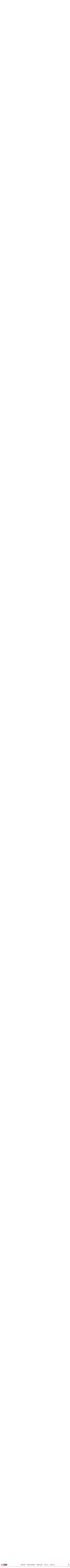

--- FILE ---
content_type: text/html; charset=UTF-8
request_url: https://homeaddict.io/hideous-90s-home-trends/43/
body_size: 64073
content:
 <!DOCTYPE html>
<!--[if IE 7]>
<html class="ie ie7" lang="en-US">
<![endif]-->
<!--[if IE 8]>
<html class="ie ie8" lang="en-US">
<![endif]-->
<!--[if !(IE 7) & !(IE 8)]><!-->
<html lang="en-US">
<!--<![endif]-->
<head>
	<meta charset="utf-8">
	<meta name="viewport" content="width=device-width, initial-scale=1, shrink-to-fit=no">
    <link rel="icon" type="image/png" sizes="32x32" href="https://cdn.homeaddict.io/wp-content/themes/new-theme/images/favicons/ha-icon.svg">
	

	
	<script type="text/javascript">
		var postId = 77435;
		var gaId = ["GA_ID_1", "GA_ID_2"][postId % 2];
	</script>
	
	        <script>
            window.ads_layout = 1;
        </script>

        <title>Hideous 90s Home Trends that Bring Back Nostalgia in All the Wrong Ways &#8211; Page 43 &#8211; Home Addict</title>
<meta name='robots' content='max-image-preview:large, max-snippet:-1, max-video-preview:-1' />
	<style>img:is([sizes="auto" i], [sizes^="auto," i]) { contain-intrinsic-size: 3000px 1500px }</style>
	        <script type="text/javascript">
                var ajaxurl = 'https://homeaddict.io/wp-admin/admin-ajax.php?cis=1';
                // window.site_prefix = "";
                window.cis_adkill_number = 10000;
                window.cis_vidazoo_id_banner = "5eb937303814170004432421";
                window.cis_vidazoo_id = "5fb2955a43927d000459292b";
                
                // Initialize IntentIQ to prevent undefined error
                window.intentIq_612283370 = window.intentIq_612283370 || {
                    enabled: false,
                    partner: '612283370'
                };
        </script>
    <!-- Event Tracking Diagnostic and Validation Script -->
<script>
(function() {
    'use strict';
    
    // Event tracking diagnostic system
    const eventDiagnostics = {
        fbEvents: [],
        customEvents: [],
        gtagEvents: [],
        issues: [],
        
        log: function(type, event, data, success, error) {
            const entry = {
                timestamp: Date.now(),
                type: type,
                event: event,
                data: data,
                success: success,
                error: error
            };
            
            if (type === 'facebook') this.fbEvents.push(entry);
            else if (type === 'custom') this.customEvents.push(entry);
            else if (type === 'gtag') this.gtagEvents.push(entry);
            
            if (!success) {
                this.issues.push(entry);
            }
            
            if (window.cis_show_logs) {
                console.log(`[${type.toUpperCase()}]`, event, {
                    success: success,
                    data: data,
                    error: error
                });
            }
        },
        
        getReport: function() {
            return {
                summary: {
                    totalFBEvents: this.fbEvents.length,
                    totalCustomEvents: this.customEvents.length,
                    totalGtagEvents: this.gtagEvents.length,
                    totalIssues: this.issues.length,
                    fbInitialized: typeof fbq !== 'undefined',
                    customEventHandlerAvailable: typeof cis_send_custom_event !== 'undefined',
                    gtagAvailable: typeof gtag !== 'undefined'
                },
                fbEvents: this.fbEvents,
                customEvents: this.customEvents,
                gtagEvents: this.gtagEvents,
                issues: this.issues
            };
        },
        
        printReport: function() {
            const report = this.getReport();
            console.group('📊 Event Tracking Diagnostic Report');
            console.log('Summary:', report.summary);
            console.groupCollapsed(`Facebook Events (${report.fbEvents.length})`);
            console.table(report.fbEvents.map(e => ({
                time: new Date(e.timestamp).toLocaleTimeString(),
                event: e.event,
                value: e.data?.value,
                currency: e.data?.currency,
                success: e.success ? '✅' : '❌'
            })));
            console.groupEnd();
            console.groupCollapsed(`Custom Events (${report.customEvents.length})`);
            console.table(report.customEvents.map(e => ({
                time: new Date(e.timestamp).toLocaleTimeString(),
                event: e.event,
                value: e.data?.value,
                success: e.success ? '✅' : '❌'
            })));
            console.groupEnd();
            if (report.issues.length > 0) {
                console.groupCollapsed(`⚠️ Issues Found (${report.issues.length})`);
                console.table(report.issues);
                console.groupEnd();
            }
            console.groupEnd();
        }
    };
    
    // Make diagnostics available globally
    window.eventDiagnostics = eventDiagnostics;
    
    // Configuration
    window.site_prefix = "HA";
    window.PREBID_TIMEOUT = 1500;
    
    const state = {
        adsAmount: 0,
        lastSent: 0,
        eventFired: 0,
        smallEventFired: 0,
        auctionWins: [],
        initialized: false
    };

    const cache = {
        head: null,
        body: null,
        fbPixelId: "2595897523806509",
        sitePrefix: "HA"
    };

    try {
        cache.head = document.head || document.getElementsByTagName('head')[0];
    } catch (e) {
        console.error('Failed to get head element', e);
    }

    let isChrome, isIOS;
    try {
        isChrome = /Chrome/.test(navigator.userAgent) && /Google Inc/.test(navigator.vendor);
        isIOS = /iPad|iPhone|iPod/.test(navigator.userAgent) && !window.MSStream;
    } catch (e) {
        isChrome = false;
        isIOS = false;
    }

    const smallThresholds = [1,2,2.5,3,4,5,6,7,7.5,8,9];
    const majorThresholds = [[30,"HA_30"],[50,"HA_50"],[80,"HA_80"],[100,"HA_100"]];

    // VALIDATED: Facebook pixel tracking with diagnostics
    function trackFB(event, data) {
        let success = false;
        let error = null;
        
        try {
            // Check if fbq is available
            if (typeof fbq === 'undefined') {
                error = 'fbq is not defined - Facebook Pixel not loaded';
                eventDiagnostics.log('facebook', event, data, false, error);
                return false;
            }
            
            if (!fbq) {
                error = 'fbq is null';
                eventDiagnostics.log('facebook', event, data, false, error);
                return false;
            }
            
            // Validate data structure
            if (!data || typeof data !== 'object') {
                error = 'Invalid data object';
                eventDiagnostics.log('facebook', event, data, false, error);
                return false;
            }
            
            // Validate required fields
            if (!data.currency || !data.value) {
                error = 'Missing required fields (currency or value)';
                eventDiagnostics.log('facebook', event, data, false, error);
                return false;
            }
            
            // Validate pixel ID
            if (!cache.fbPixelId) {
                error = 'Facebook Pixel ID not configured';
                eventDiagnostics.log('facebook', event, data, false, error);
                return false;
            }
            
            // Send the event
            fbq("trackSingleCustom", cache.fbPixelId, event, data);
            success = true;
            eventDiagnostics.log('facebook', event, data, true, null);
            return true;
            
        } catch (e) {
            error = e.message;
            eventDiagnostics.log('facebook', event, data, false, error);
            console.error('[trackFB Error]', e, { event, data });
            return false;
        }
    }

    // VALIDATED: Facebook Purchase event with diagnostics
    function trackFBPurchase(data) {
        let success = false;
        let error = null;
        
        try {
            // Check if fbq is available
            if (typeof fbq === 'undefined') {
                error = 'fbq is not defined - Facebook Pixel not loaded';
                eventDiagnostics.log('facebook', 'Purchase', data, false, error);
                return false;
            }
            
            if (!fbq) {
                error = 'fbq is null';
                eventDiagnostics.log('facebook', 'Purchase', data, false, error);
                return false;
            }
            
            // Validate data structure for Purchase event
            if (!data || typeof data !== 'object') {
                error = 'Invalid data object';
                eventDiagnostics.log('facebook', 'Purchase', data, false, error);
                return false;
            }
            
            // Validate required fields for Purchase
            const requiredFields = ['value', 'currency'];
            const missingFields = requiredFields.filter(field => !data[field]);
            if (missingFields.length > 0) {
                error = `Missing required fields: ${missingFields.join(', ')}`;
                eventDiagnostics.log('facebook', 'Purchase', data, false, error);
                return false;
            }
            
            // Validate optional but important fields
            const warnings = [];
            if (!data.content_ids) warnings.push('content_ids missing');
            if (!data.content_type) warnings.push('content_type missing');
            if (!data.bidder) warnings.push('bidder missing');
            if (!data.adUnit) warnings.push('adUnit missing');
            
            if (warnings.length > 0 && window.cis_show_logs) {
                console.warn('[trackFBPurchase] Optional fields missing:', warnings);
            }
            
            // Validate pixel ID
            if (!cache.fbPixelId) {
                error = 'Facebook Pixel ID not configured';
                eventDiagnostics.log('facebook', 'Purchase', data, false, error);
                return false;
            }
            
            // Send the Purchase event
            fbq("trackSingle", cache.fbPixelId, "Purchase", data);
            success = true;
            eventDiagnostics.log('facebook', 'Purchase', data, true, null);
            
            // Additional validation - check if data makes sense
            if (data.value <= 0) {
                console.warn('[trackFBPurchase] Purchase value is <= 0:', data.value);
            }
            
            return true;
            
        } catch (e) {
            error = e.message;
            eventDiagnostics.log('facebook', 'Purchase', data, false, error);
            console.error('[trackFBPurchase Error]', e, { data });
            return false;
        }
    }

    // VALIDATED: Custom event sender with diagnostics
    function sendCustom(eventName, data) {
        let success = false;
        let error = null;
        
        try {
            // Check if custom event handler is available
            if (typeof cis_send_custom_event === 'undefined') {
                error = 'cis_send_custom_event is not defined';
                eventDiagnostics.log('custom', eventName, data, false, error);
                return false;
            }
            
            if (!cis_send_custom_event) {
                error = 'cis_send_custom_event is null';
                eventDiagnostics.log('custom', eventName, data, false, error);
                return false;
            }
            
            // Validate event name
            if (!eventName || typeof eventName !== 'string') {
                error = 'Invalid event name';
                eventDiagnostics.log('custom', eventName, data, false, error);
                return false;
            }
            
            // Validate data
            if (!data || typeof data !== 'object') {
                error = 'Invalid data object';
                eventDiagnostics.log('custom', eventName, data, false, error);
                return false;
            }
            
            // Send the custom event
            cis_send_custom_event(eventName, data);
            success = true;
            eventDiagnostics.log('custom', eventName, data, true, null);
            return true;
            
        } catch (e) {
            error = e.message;
            eventDiagnostics.log('custom', eventName, data, false, error);
            console.error('[sendCustom Error]', e, { eventName, data });
            return false;
        }
    }

    // Revenue processing with validation
    function processRevenue(winnerCPM) {
        try {
            // Validate input
            if (typeof winnerCPM !== 'number' || isNaN(winnerCPM)) {
                console.error('[processRevenue] Invalid CPM value:', winnerCPM);
                return false;
            }
            
            if (winnerCPM < 0) {
                console.warn('[processRevenue] Negative CPM value:', winnerCPM);
                return false;
            }
            
            if (winnerCPM === 0) {
                console.warn('[processRevenue] Zero CPM value');
                return false;
            }

            state.adsAmount += winnerCPM;
            const amount = state.adsAmount;
            
            if (window.cis_show_logs) {
                console.log('[processRevenue]', {
                    cpm: winnerCPM,
                    totalAmount: amount,
                    smallEventsFired: state.smallEventFired,
                    majorEventsFired: state.eventFired
                });
            }

            // Process small events
            let smallEventsSent = 0;
            try {
                for (let i = state.smallEventFired; i < smallThresholds.length && amount > smallThresholds[i]; i++) {
                    state.smallEventFired++;
                    const val = smallThresholds[i];
                    const eventName = (val/10) + "R" + cache.sitePrefix;
                    const data = {currency: "USD", value: val};
                    
                    const fbSuccess = trackFB(eventName, data);
                    const customSuccess = sendCustom(eventName, data);
                    
                    if (fbSuccess || customSuccess) smallEventsSent++;
                }
            } catch (e) {
                console.error('[processRevenue] Small events error:', e);
            }

            // Process incremental events
            let incrementalEventsSent = 0;
            try {
                let iterations = 0;
                const maxIterations = 100;
                while (amount > 10 && amount < 310 && amount > state.lastSent + 10 && iterations < maxIterations) {
                    state.lastSent += 10;
                    const eventVal = state.lastSent / 10;
                    const eventName = eventVal + "R" + cache.sitePrefix;
                    const data = {currency: "USD", value: state.lastSent};
                    
                    const fbSuccess = trackFB(eventName, data);
                    const customSuccess = sendCustom(eventName, data);
                    
                    if (fbSuccess || customSuccess) incrementalEventsSent++;
                    iterations++;
                }
            } catch (e) {
                console.error('[processRevenue] Incremental events error:', e);
            }

            // Process major events
            let majorEventsSent = 0;
            try {
                for (const [threshold, eventName] of majorThresholds) {
                    if (amount > threshold && state.eventFired < majorThresholds.length) {
                        if (majorThresholds[state.eventFired][0] === threshold) {
                            state.eventFired++;
                            const data = {currency: "USD", value: amount};
                            
                            const fbSuccess = trackFB(eventName, data);
                            const customSuccess = sendCustom(eventName, data);
                            
                            if (fbSuccess || customSuccess) majorEventsSent++;
                            break;
                        }
                    }
                }
            } catch (e) {
                console.error('[processRevenue] Major events error:', e);
            }
            
            if (window.cis_show_logs) {
                console.log('[processRevenue] Events sent:', {
                    small: smallEventsSent,
                    incremental: incrementalEventsSent,
                    major: majorEventsSent
                });
            }
            
            return true;
        } catch (e) {
            console.error('[processRevenue] Error:', e, { winnerCPM });
            return false;
        }
    }

    // Bidding platform detection
    function getBiddingPlatform(data) {
        try {
            if (!data || !data.meta) {
                return [3, "Google"];
            }

            const dfp = data.meta.dfpResponseInformation;
            if (!dfp) return [3, "Google"];
            
            const id = dfp.advertiserId;
            if (id === 4566943199) {
                const bidderCode = data.meta.highestBid?.bidderCode || "prebid";
                return [1, bidderCode];
            }
            if (id === 4726541655) return [2, "amazon"];
            return [3, "Google"];
        } catch (e) {
            console.error('[getBiddingPlatform] Error:', e);
            return [3, "Google"];
        }
    }

    // MAIN EVENT HANDLER: Predicted Revenue
    function handlePredictedRevenue(e) {
        console.group('🎯 handlePredictedRevenue');
        try {
            // Validate event object
            if (!e) {
                console.error('❌ Event is null/undefined');
                console.groupEnd();
                return;
            }
            
            if (!e.data) {
                console.error('❌ Event data is missing');
                console.groupEnd();
                return;
            }

            const data = e.data;
            window.lol = e; // Keep for compatibility
            
            console.log('📦 Event data received:', {
                slotId: data.meta?.slotId,
                auctionId: data.meta?.auctionId,
                predictedRevenue: data.predictedRevenueCPM
            });
            
            // Validate meta information
            if (!data.meta) {
                console.warn('⚠️ Meta information missing');
            } else {
                console.log('✅ Meta data:', {
                    slotId: data.meta.slotId,
                    auctionId: data.meta.auctionId,
                    hasHighestBid: !!data.meta.highestBid,
                    hasDfpResponse: !!data.meta.dfpResponseInformation
                });
            }
            
            // Validate predicted revenue
            if (!data.predictedRevenueCPM) {
                console.error('❌ predictedRevenueCPM is missing');
                console.groupEnd();
                return;
            }
            
            if (!data.predictedRevenueCPM.impression) {
                console.warn('⚠️ predictedRevenueCPM.impression is missing or zero');
                console.groupEnd();
                return;
            }

            let cpm = data.predictedRevenueCPM.impression;
            console.log('💰 Original CPM:', cpm);
            
            if (cpm === 0) {
                console.warn('⚠️ CPM is zero, skipping processing');
                console.groupEnd();
                return;
            }

            // Process revenue events
            console.log('📊 Processing revenue...');
            const revenueProcessed = processRevenue(cpm);
            console.log(revenueProcessed ? '✅ Revenue processed' : '❌ Revenue processing failed');

            // Apply margin
            const originalCpm = cpm;
            try {
                const margin = window.cpm_margin_percent;
                if (margin) {
                    const marginValue = parseInt(margin) || 0;
                    cpm *= (100 - marginValue) / 100;
                    console.log(`💸 Margin applied (${marginValue}%):`, {
                        original: originalCpm,
                        adjusted: cpm
                    });
                    
                    if (cpm < 0) {
                        console.error('❌ CPM became negative after margin');
                        console.groupEnd();
                        return;
                    }
                }
            } catch (e) {
                console.error('❌ Margin calculation error:', e);
            }

            // Track FB Purchase event
            console.log('🛒 Sending Facebook Purchase event...');
            try {
                const pathname = location.pathname || '';
                const contentId = pathname.split("/")[1] || "";
                
                const purchaseData = {
                    value: cpm,
                    currency: "USD",
                    content_ids: contentId,
                    content_type: "Product",
                    bidder: "Google",
                    adUnit: data.meta?.slotId || ""
                };
                
                console.log('📦 Purchase data:', purchaseData);
                const purchaseSuccess = trackFBPurchase(purchaseData);
                console.log(purchaseSuccess ? '✅ Purchase tracked' : '❌ Purchase tracking failed');
                
            } catch (e) {
                console.error('❌ FB Purchase error:', e);
            }

            // Report to IntentIQ
            console.log('🎯 Reporting to IntentIQ...');
            try {
                if (!isChrome && typeof intentIq_612283370 !== 'undefined' && intentIq_612283370) {
                    const [platformId, winner] = getBiddingPlatform(data);
                    console.log('📊 Bidding platform:', { platformId, winner });
                    
                    if (intentIq_612283370.reportExternalWin) {
                        intentIq_612283370.reportExternalWin({
                            biddingPlatformId: platformId,
                            partnerAuctionId: data.meta?.auctionId,
                            bidderCode: winner,
                            prebidAuctionId: data.meta?.auctionId,
                            cpm: cpm,
                            currency: "USD",
                            originalCpm: cpm,
                            originalCurrency: "USD",
                            status: "rendered",
                            placementId: data.meta?.slotId
                        });
                        console.log('✅ IntentIQ reported');
                    } else {
                        console.warn('⚠️ IntentIQ reportExternalWin not available');
                    }
                } else {
                    console.log('ℹ️ IntentIQ reporting skipped (Chrome or not available)');
                }
            } catch (e) {
                console.error('❌ IntentIQ error:', e);
            }

            // Update analytics
            try {
                const iiq = intentIq_612283370;
                if (iiq && iiq.intentIqConfig && iiq.intentIqConfig.abTesting && 
                    window.assertive && window.assertive.analytics && window.assertive.analytics.custom) {
                    window.assertive.analytics.custom.custom_8 = 
                        iiq.intentIqConfig.abTesting.currentTestGroup === "A" ? "IIQ_Enabled" : "IIQ_Disabled";
                    console.log('✅ Analytics updated');
                }
            } catch (e) {
                console.error('❌ Analytics update error:', e);
            }
            
        } catch (e) {
            console.error('❌ handlePredictedRevenue error:', e);
        }
        console.groupEnd();
    }

    function handleLogImpression(e) {
        try {
            if (!e || !e.data || !e.data.payload) {
                return;
            }

            const payload = e.data.payload;
            if (payload.unfilled || payload.sourceInternal !== "gpt") return;
            
            if (isIOS && (payload.highestBid?.mediaType || "banner") === "banner") {
                payload.revenueBias = 0.975;
            }
        } catch (e) {
            console.error('[handleLogImpression] Error:', e);
        }
    }

    function loadScript(src, id, onLoad, onError) {
        try {
            if (!cache.head) {
                console.error('[loadScript] Head element not available');
                return null;
            }

            const script = document.createElement("script");
            if (id) script.id = id;
            script.src = src;
            
            if (onLoad) {
                script.onload = onLoad;
            }
            
            script.onerror = function(error) {
                console.error(`[loadScript] Failed to load: ${src}`, error);
                if (onError) onError(error);
            };
            
            cache.head.appendChild(script);
            return script;
        } catch (e) {
            console.error('[loadScript] Error:', e);
            return null;
        }
    }

    function initTracking() {
        try {
            if (state.initialized) {
                console.warn('[initTracking] Already initialized');
                return;
            }

            console.log('🚀 Initializing ad tracking...');

            window.pixel_ads_amount_value = 0;
            window.pixel_last_sent_value = 0;
            window.pixel_event_fired = 0;
            window.pixel_small_event_fired = 0;
            window.pixel_small_events = smallThresholds;
            window.doneAuctionsWins = state.auctionWins;

            try {
                window.assertiveQueue = window.assertiveQueue || [];
                window.assertiveQueue.push(() => {
                    try {
                        if (window.assertive && window.assertive.analytics && window.assertive.analytics.custom) {
                            window.assertive.analytics.custom.custom_4 = `Layout_${window.ads_layout || 'default'}`;
                            window.assertive.analytics.custom.custom_6 = "AY_wrapper";
                        }
                    } catch (e) {
                        console.error('[initTracking] Assertive queue error:', e);
                    }
                });
            } catch (e) {
                console.error('[initTracking] Queue setup error:', e);
            }

            try {
                const adScript = loadScript(
                    "https://xLZLQv5wMNutQ68C7.ay.delivery/manager/xLZLQv5wMNutQ68C7",
                    null,
                    function() {
                        console.log('✅ Ad manager script loaded');
                    }
                );
                if (adScript) {
                    adScript.referrerpolicy = "no-referrer-when-downgrade";
                }
            } catch (e) {
                console.error('[initTracking] Ad script load error:', e);
            }

            try {
                if (window.addEventListener) {
                    addEventListener("assertive_predictedRevenue", handlePredictedRevenue, false);
                    addEventListener("assertive_logImpression", handleLogImpression, false);
                    console.log('✅ Event listeners attached');
                }
            } catch (e) {
                console.error('[initTracking] Event listener error:', e);
            }

            state.initialized = true;
            console.log('✅ Tracking initialized');
            
        } catch (e) {
            console.error('[initTracking] Error:', e);
        }
    }

    function onReady(fn) {
        try {
            if (document.readyState !== 'loading') {
                fn();
            } else {
                document.addEventListener('DOMContentLoaded', fn, {once: true});
            }
        } catch (e) {
            console.error('[onReady] Error:', e);
            try {
                fn();
            } catch (fnError) {
                console.error('[onReady] Function execution error:', fnError);
            }
        }
    }

    // Execute initialization
    initTracking();

    // DOM-dependent initialization
    onReady(() => {
        try {
            cache.body = document.body;
            
            try {
                if (cache.head) {
                    const noscript = document.createElement("noscript");
                    const img = new Image(1, 1);
                    img.style.display = "none";
                    img.src = `https://www.facebook.com/tr?id=${cache.fbPixelId}&ev=PageView&noscript=1`;
                    noscript.appendChild(img);
                    cache.head.appendChild(noscript);
                    console.log('✅ FB pixel noscript added');
                }
            } catch (e) {
                console.error('[onReady] FB pixel error:', e);
            }

            try {
                loadScript("https://cdn.homeaddict.io/wp-content/uploads/2024/03/p1.js", "script_p1");
            } catch (e) {
                console.error('[onReady] P1 script error:', e);
            }

            try {
                if (cache.body && !window.frames['googlefcPresent']) {
                    const iframe = document.createElement('iframe');
                    iframe.style.cssText = 'width:0;height:0;border:none;z-index:-1000;left:-1000px;top:-1000px;display:none';
                    iframe.name = 'googlefcPresent';
                    cache.body.appendChild(iframe);
                    console.log('✅ Google FC iframe added');
                }
            } catch (e) {
                console.error('[onReady] Google FC error:', e);
            }
        } catch (e) {
            console.error('[onReady] Error:', e);
        }
    });

    // Export gtag functions
    window.gtagSendEvent = function(url) {
        try {
            if (typeof gtag !== 'undefined' && gtag) {
                eventDiagnostics.log('gtag', 'conversion_event_default', { url }, true, null);
                gtag('event', 'conversion_event_default', {
                    'event_callback': function() { 
                        if (url) {
                            try {
                                window.location = url;
                            } catch (e) {
                                console.error('[gtagSendEvent] Redirect error:', e);
                            }
                        }
                    },
                    'event_timeout': 2000
                });
            } else {
                eventDiagnostics.log('gtag', 'conversion_event_default', { url }, false, 'gtag not available');
            }
        } catch (e) {
            eventDiagnostics.log('gtag', 'conversion_event_default', { url }, false, e.message);
            console.error('[gtagSendEvent] Error:', e);
        }
        return false;
    };

    window.gtagSendEvent1 = function(url) {
        try {
            if (typeof gtag !== 'undefined' && gtag) {
                eventDiagnostics.log('gtag', 'conversion_event_begin_checkout', { url }, true, null);
                gtag('event', 'conversion_event_begin_checkout', {
                    'event_callback': function() { 
                        if (url) {
                            try {
                                window.location = url;
                            } catch (e) {
                                console.error('[gtagSendEvent1] Redirect error:', e);
                            }
                        }
                    },
                    'event_timeout': 2000
                });
            } else {
                eventDiagnostics.log('gtag', 'conversion_event_begin_checkout', { url }, false, 'gtag not available');
            }
        } catch (e) {
            eventDiagnostics.log('gtag', 'conversion_event_begin_checkout', { url }, false, e.message);
            console.error('[gtagSendEvent1] Error:', e);
        }
        return false;
    };
    
    // Diagnostic commands available in console
    console.log('%c📊 Event Tracking Diagnostics Enabled', 'color: #4CAF50; font-weight: bold; font-size: 14px;');
    console.log('%cAvailable commands:', 'color: #2196F3; font-weight: bold;');
    console.log('  • window.eventDiagnostics.printReport() - View detailed event report');
    console.log('  • window.eventDiagnostics.getReport() - Get report data');
    console.log('  • window.cis_show_logs = true - Enable verbose logging');
    console.log('  • window.adScriptErrors.getErrors() - View all errors');

})();
</script>

<!-- Load funding choices asynchronously -->
<script async src="https://fundingchoicesmessages.google.com/i/pub-3988040422564823?ers=1" 
        onerror="console.error('Failed to load funding choices script')"></script>     <script>
            // Register the service worker
            if ('serviceWorker' in navigator) {
            	navigator.serviceWorker.register('/service-worker.js').then(function(registration) {
                // Registration was successful
                console.log('ServiceWorker registration successful with scope: ', registration.scope);
            }).catch(function(err) {
                // registration failed :(
                	console.log('ServiceWorker registration failed: ', err);
                });
            }
    </script>
    <meta name="description" content="Did you grow up in the 90s? Even if you were an adult, you probably remember these home trends -- and some are making a comeback!">
<meta property="og:title" content="Hideous 90s Home Trends that Bring Back Nostalgia in All the Wrong Ways &#8211; Page 43 &#8211; Home Addict">
<meta property="og:type" content="article">
<meta property="og:image" content="https://cdn.homeaddict.io/wp-content/uploads/2022/09/fullerhouse.jpg">
<meta property="og:image:width" content="1200">
<meta property="og:image:height" content="800">
<meta property="og:image:alt" content="FullerHouse">
<meta property="og:description" content="Did you grow up in the 90s? Even if you were an adult, you probably remember these home trends -- and some are making a comeback!">
<meta property="og:locale" content="en_US">
<meta property="og:site_name" content="Home Addict">
<meta property="article:published_time" content="2022-09-23T01:30:44+00:00">
<meta property="article:modified_time" content="2025-03-07T10:17:53+00:00">
<meta property="og:updated_time" content="2025-03-07T10:17:53+00:00">
<meta property="article:section" content="Design Tips">
<meta property="article:tag" content="90s decor">
<meta property="article:tag" content="90s home decor">
<meta property="article:tag" content="90s trends">
<meta property="article:tag" content="decor">
<meta property="article:tag" content="home decor">
<meta name="twitter:card" content="summary_large_image">
<meta name="twitter:image" content="https://cdn.homeaddict.io/wp-content/uploads/2022/09/fullerhouse.jpg">
<meta name="author" content="Trista">
<meta name="date" content="2022-09-23T01:30:44+00:00">
<link rel='dns-prefetch' href='//cdnjs.cloudflare.com' />
<link rel="alternate" type="application/rss+xml" title="Home Addict &raquo; Feed" href="https://homeaddict.io/feed/" />
<link rel="alternate" type="application/rss+xml" title="Home Addict &raquo; Comments Feed" href="https://homeaddict.io/comments/feed/" />
<style id='classic-theme-styles-inline-css' type='text/css'>
/**
 * These rules are needed for backwards compatibility.
 * They should match the button element rules in the base theme.json file.
 */
.wp-block-button__link {
	color: #ffffff;
	background-color: #32373c;
	border-radius: 9999px; /* 100% causes an oval, but any explicit but really high value retains the pill shape. */

	/* This needs a low specificity so it won't override the rules from the button element if defined in theme.json. */
	box-shadow: none;
	text-decoration: none;

	/* The extra 2px are added to size solids the same as the outline versions.*/
	padding: calc(0.667em + 2px) calc(1.333em + 2px);

	font-size: 1.125em;
}

.wp-block-file__button {
	background: #32373c;
	color: #ffffff;
	text-decoration: none;
}

</style>
<style id='global-styles-inline-css' type='text/css'>
:root{--wp--preset--aspect-ratio--square: 1;--wp--preset--aspect-ratio--4-3: 4/3;--wp--preset--aspect-ratio--3-4: 3/4;--wp--preset--aspect-ratio--3-2: 3/2;--wp--preset--aspect-ratio--2-3: 2/3;--wp--preset--aspect-ratio--16-9: 16/9;--wp--preset--aspect-ratio--9-16: 9/16;--wp--preset--color--black: #000000;--wp--preset--color--cyan-bluish-gray: #abb8c3;--wp--preset--color--white: #ffffff;--wp--preset--color--pale-pink: #f78da7;--wp--preset--color--vivid-red: #cf2e2e;--wp--preset--color--luminous-vivid-orange: #ff6900;--wp--preset--color--luminous-vivid-amber: #fcb900;--wp--preset--color--light-green-cyan: #7bdcb5;--wp--preset--color--vivid-green-cyan: #00d084;--wp--preset--color--pale-cyan-blue: #8ed1fc;--wp--preset--color--vivid-cyan-blue: #0693e3;--wp--preset--color--vivid-purple: #9b51e0;--wp--preset--gradient--vivid-cyan-blue-to-vivid-purple: linear-gradient(135deg,rgba(6,147,227,1) 0%,rgb(155,81,224) 100%);--wp--preset--gradient--light-green-cyan-to-vivid-green-cyan: linear-gradient(135deg,rgb(122,220,180) 0%,rgb(0,208,130) 100%);--wp--preset--gradient--luminous-vivid-amber-to-luminous-vivid-orange: linear-gradient(135deg,rgba(252,185,0,1) 0%,rgba(255,105,0,1) 100%);--wp--preset--gradient--luminous-vivid-orange-to-vivid-red: linear-gradient(135deg,rgba(255,105,0,1) 0%,rgb(207,46,46) 100%);--wp--preset--gradient--very-light-gray-to-cyan-bluish-gray: linear-gradient(135deg,rgb(238,238,238) 0%,rgb(169,184,195) 100%);--wp--preset--gradient--cool-to-warm-spectrum: linear-gradient(135deg,rgb(74,234,220) 0%,rgb(151,120,209) 20%,rgb(207,42,186) 40%,rgb(238,44,130) 60%,rgb(251,105,98) 80%,rgb(254,248,76) 100%);--wp--preset--gradient--blush-light-purple: linear-gradient(135deg,rgb(255,206,236) 0%,rgb(152,150,240) 100%);--wp--preset--gradient--blush-bordeaux: linear-gradient(135deg,rgb(254,205,165) 0%,rgb(254,45,45) 50%,rgb(107,0,62) 100%);--wp--preset--gradient--luminous-dusk: linear-gradient(135deg,rgb(255,203,112) 0%,rgb(199,81,192) 50%,rgb(65,88,208) 100%);--wp--preset--gradient--pale-ocean: linear-gradient(135deg,rgb(255,245,203) 0%,rgb(182,227,212) 50%,rgb(51,167,181) 100%);--wp--preset--gradient--electric-grass: linear-gradient(135deg,rgb(202,248,128) 0%,rgb(113,206,126) 100%);--wp--preset--gradient--midnight: linear-gradient(135deg,rgb(2,3,129) 0%,rgb(40,116,252) 100%);--wp--preset--font-size--small: 13px;--wp--preset--font-size--medium: 20px;--wp--preset--font-size--large: 36px;--wp--preset--font-size--x-large: 42px;--wp--preset--spacing--20: 0.44rem;--wp--preset--spacing--30: 0.67rem;--wp--preset--spacing--40: 1rem;--wp--preset--spacing--50: 1.5rem;--wp--preset--spacing--60: 2.25rem;--wp--preset--spacing--70: 3.38rem;--wp--preset--spacing--80: 5.06rem;--wp--preset--shadow--natural: 6px 6px 9px rgba(0, 0, 0, 0.2);--wp--preset--shadow--deep: 12px 12px 50px rgba(0, 0, 0, 0.4);--wp--preset--shadow--sharp: 6px 6px 0px rgba(0, 0, 0, 0.2);--wp--preset--shadow--outlined: 6px 6px 0px -3px rgba(255, 255, 255, 1), 6px 6px rgba(0, 0, 0, 1);--wp--preset--shadow--crisp: 6px 6px 0px rgba(0, 0, 0, 1);}:where(.is-layout-flex){gap: 0.5em;}:where(.is-layout-grid){gap: 0.5em;}body .is-layout-flex{display: flex;}.is-layout-flex{flex-wrap: wrap;align-items: center;}.is-layout-flex > :is(*, div){margin: 0;}body .is-layout-grid{display: grid;}.is-layout-grid > :is(*, div){margin: 0;}:where(.wp-block-columns.is-layout-flex){gap: 2em;}:where(.wp-block-columns.is-layout-grid){gap: 2em;}:where(.wp-block-post-template.is-layout-flex){gap: 1.25em;}:where(.wp-block-post-template.is-layout-grid){gap: 1.25em;}.has-black-color{color: var(--wp--preset--color--black) !important;}.has-cyan-bluish-gray-color{color: var(--wp--preset--color--cyan-bluish-gray) !important;}.has-white-color{color: var(--wp--preset--color--white) !important;}.has-pale-pink-color{color: var(--wp--preset--color--pale-pink) !important;}.has-vivid-red-color{color: var(--wp--preset--color--vivid-red) !important;}.has-luminous-vivid-orange-color{color: var(--wp--preset--color--luminous-vivid-orange) !important;}.has-luminous-vivid-amber-color{color: var(--wp--preset--color--luminous-vivid-amber) !important;}.has-light-green-cyan-color{color: var(--wp--preset--color--light-green-cyan) !important;}.has-vivid-green-cyan-color{color: var(--wp--preset--color--vivid-green-cyan) !important;}.has-pale-cyan-blue-color{color: var(--wp--preset--color--pale-cyan-blue) !important;}.has-vivid-cyan-blue-color{color: var(--wp--preset--color--vivid-cyan-blue) !important;}.has-vivid-purple-color{color: var(--wp--preset--color--vivid-purple) !important;}.has-black-background-color{background-color: var(--wp--preset--color--black) !important;}.has-cyan-bluish-gray-background-color{background-color: var(--wp--preset--color--cyan-bluish-gray) !important;}.has-white-background-color{background-color: var(--wp--preset--color--white) !important;}.has-pale-pink-background-color{background-color: var(--wp--preset--color--pale-pink) !important;}.has-vivid-red-background-color{background-color: var(--wp--preset--color--vivid-red) !important;}.has-luminous-vivid-orange-background-color{background-color: var(--wp--preset--color--luminous-vivid-orange) !important;}.has-luminous-vivid-amber-background-color{background-color: var(--wp--preset--color--luminous-vivid-amber) !important;}.has-light-green-cyan-background-color{background-color: var(--wp--preset--color--light-green-cyan) !important;}.has-vivid-green-cyan-background-color{background-color: var(--wp--preset--color--vivid-green-cyan) !important;}.has-pale-cyan-blue-background-color{background-color: var(--wp--preset--color--pale-cyan-blue) !important;}.has-vivid-cyan-blue-background-color{background-color: var(--wp--preset--color--vivid-cyan-blue) !important;}.has-vivid-purple-background-color{background-color: var(--wp--preset--color--vivid-purple) !important;}.has-black-border-color{border-color: var(--wp--preset--color--black) !important;}.has-cyan-bluish-gray-border-color{border-color: var(--wp--preset--color--cyan-bluish-gray) !important;}.has-white-border-color{border-color: var(--wp--preset--color--white) !important;}.has-pale-pink-border-color{border-color: var(--wp--preset--color--pale-pink) !important;}.has-vivid-red-border-color{border-color: var(--wp--preset--color--vivid-red) !important;}.has-luminous-vivid-orange-border-color{border-color: var(--wp--preset--color--luminous-vivid-orange) !important;}.has-luminous-vivid-amber-border-color{border-color: var(--wp--preset--color--luminous-vivid-amber) !important;}.has-light-green-cyan-border-color{border-color: var(--wp--preset--color--light-green-cyan) !important;}.has-vivid-green-cyan-border-color{border-color: var(--wp--preset--color--vivid-green-cyan) !important;}.has-pale-cyan-blue-border-color{border-color: var(--wp--preset--color--pale-cyan-blue) !important;}.has-vivid-cyan-blue-border-color{border-color: var(--wp--preset--color--vivid-cyan-blue) !important;}.has-vivid-purple-border-color{border-color: var(--wp--preset--color--vivid-purple) !important;}.has-vivid-cyan-blue-to-vivid-purple-gradient-background{background: var(--wp--preset--gradient--vivid-cyan-blue-to-vivid-purple) !important;}.has-light-green-cyan-to-vivid-green-cyan-gradient-background{background: var(--wp--preset--gradient--light-green-cyan-to-vivid-green-cyan) !important;}.has-luminous-vivid-amber-to-luminous-vivid-orange-gradient-background{background: var(--wp--preset--gradient--luminous-vivid-amber-to-luminous-vivid-orange) !important;}.has-luminous-vivid-orange-to-vivid-red-gradient-background{background: var(--wp--preset--gradient--luminous-vivid-orange-to-vivid-red) !important;}.has-very-light-gray-to-cyan-bluish-gray-gradient-background{background: var(--wp--preset--gradient--very-light-gray-to-cyan-bluish-gray) !important;}.has-cool-to-warm-spectrum-gradient-background{background: var(--wp--preset--gradient--cool-to-warm-spectrum) !important;}.has-blush-light-purple-gradient-background{background: var(--wp--preset--gradient--blush-light-purple) !important;}.has-blush-bordeaux-gradient-background{background: var(--wp--preset--gradient--blush-bordeaux) !important;}.has-luminous-dusk-gradient-background{background: var(--wp--preset--gradient--luminous-dusk) !important;}.has-pale-ocean-gradient-background{background: var(--wp--preset--gradient--pale-ocean) !important;}.has-electric-grass-gradient-background{background: var(--wp--preset--gradient--electric-grass) !important;}.has-midnight-gradient-background{background: var(--wp--preset--gradient--midnight) !important;}.has-small-font-size{font-size: var(--wp--preset--font-size--small) !important;}.has-medium-font-size{font-size: var(--wp--preset--font-size--medium) !important;}.has-large-font-size{font-size: var(--wp--preset--font-size--large) !important;}.has-x-large-font-size{font-size: var(--wp--preset--font-size--x-large) !important;}
:where(.wp-block-post-template.is-layout-flex){gap: 1.25em;}:where(.wp-block-post-template.is-layout-grid){gap: 1.25em;}
:where(.wp-block-columns.is-layout-flex){gap: 2em;}:where(.wp-block-columns.is-layout-grid){gap: 2em;}
:root :where(.wp-block-pullquote){font-size: 1.5em;line-height: 1.6;}
</style>
<style>/*!
 * Bootstrap Grid v4.1.3 (https://getbootstrap.com/)
 * Copyright 2011-2018 The Bootstrap Authors
 * Copyright 2011-2018 Twitter, Inc.
 * Licensed under MIT (https://github.com/twbs/bootstrap/blob/master/LICENSE)
 */.container,.container-fluid{padding-right:15px;padding-left:15px;margin-right:auto;margin-left:auto;width:100%}@-ms-viewport{width:device-width}html{box-sizing:border-box;-ms-overflow-style:scrollbar}*,::after,::before{box-sizing:inherit}@media (min-width:576px){.container{max-width:100%}}@media (min-width:768px){.container{max-width:100%}}@media (min-width:992px){.container{max-width:100%}}@media (min-width:1200px){.container{max-width:1420px}}.row{display:flex;display:-ms-flexbox;display:-webkit-flex;-webkit-flex-wrap:wrap;-ms-flex-wrap:wrap;flex-wrap:wrap;margin-right:-15px;margin-left:-15px}.no-gutters{margin-right:0;margin-left:0}.no-gutters>.col,.no-gutters>[class*=col-]{padding-right:0;padding-left:0}.col,.col-1,.col-10,.col-11,.col-12,.col-2,.col-3,.col-4,.col-5,.col-6,.col-7,.col-8,.col-9,.col-auto,.col-lg,.col-lg-1,.col-lg-10,.col-lg-11,.col-lg-12,.col-lg-2,.col-lg-3,.col-lg-4,.col-lg-5,.col-lg-6,.col-lg-7,.col-lg-8,.col-lg-9,.col-lg-auto,.col-md,.col-md-1,.col-md-10,.col-md-11,.col-md-12,.col-md-2,.col-md-3,.col-md-4,.col-md-5,.col-md-6,.col-md-7,.col-md-8,.col-md-9,.col-md-auto,.col-sm,.col-sm-1,.col-sm-10,.col-sm-11,.col-sm-12,.col-sm-2,.col-sm-3,.col-sm-4,.col-sm-5,.col-sm-6,.col-sm-7,.col-sm-8,.col-sm-9,.col-sm-auto,.col-xl,.col-xl-1,.col-xl-10,.col-xl-11,.col-xl-12,.col-xl-2,.col-xl-3,.col-xl-4,.col-xl-5,.col-xl-6,.col-xl-7,.col-xl-8,.col-xl-9,.col-xl-auto{position:relative;width:100%;min-height:1px;padding-right:15px;padding-left:15px}.col{flex-basis:0;flex-grow:1;max-width:100%}.col-auto{flex:0 0 auto;width:auto;max-width:none}.col-1{flex:0 0 8.3333333333%;-webkit-flex:0 0 8.3333333333%;max-width:8.3333333333%}.col-2{flex:0 0 16.6666666667%;-webkit-flex:0 0 16.6666666667%;max-width:16.6666666667%}.col-3{flex:0 0 25%;-webkit-flex:0 0 25%;max-width:25%}.col-4{flex:0 0 33.3333333333%;-webkit-flex:0 0 33.3333333333%;max-width:33.3333333333%}.col-5{flex:0 0 41.6666666667%;-webkit-flex:0 0 41.6666666667%;max-width:41.6666666667%}.col-6{flex:0 0 50%;-webkit-flex:0 0 50%;max-width:50%}.col-7{flex:0 0 58.3333333333%;-webkit-flex:0 0 58.3333333333%;max-width:58.3333333333%}.col-8{flex:0 0 66.6666666667%;-webkit-flex:0 0 66.6666666667%;max-width:66.6666666667%}.col-9{flex:0 0 75%;-webkit-flex:0 0 75%;max-width:75%}.col-10{flex:0 0 83.3333333333%;-webkit-flex:0 0 83.3333333333%;max-width:83.3333333333%}.col-11{flex:0 0 91.6666666667%;-webkit-flex:0 0 91.6666666667%;max-width:91.6666666667%}.col-12{flex:0 0 100%;-webkit-flex:0 0 100%;max-width:100%}.order-first{order:-1;-webkit-order:-1}.order-last{order:13}.order-0{order:0}.order-1{order:1}.order-2{order:2}.order-3{order:3}.order-4{order:4}.order-5{order:5}.order-6{order:6}.order-7{order:7}.order-8{order:8}.order-9{order:9}.order-10{order:10}.order-11{order:11}.order-12{order:12}.offset-1{margin-left:8.3333333333%}.offset-2{margin-left:16.6666666667%}.offset-3{margin-left:25%}.offset-4{margin-left:33.3333333333%}.offset-5{margin-left:41.6666666667%}.offset-6{margin-left:50%}.offset-7{margin-left:58.3333333333%}.offset-8{margin-left:66.6666666667%}.offset-9{margin-left:75%}.offset-10{margin-left:83.3333333333%}.offset-11{margin-left:91.6666666667%}@media (min-width:576px){.col-sm{flex-basis:0;flex-grow:1;max-width:100%}.col-sm-auto{flex:0 0 auto;-webkit-flex:0 0 auto;width:auto;max-width:none}.col-sm-1{flex:0 0 8.3333333333%;-webkit-flex:0 0 8.3333333333%;max-width:8.3333333333%}.col-sm-2{flex:0 0 16.6666666667%;-webkit-flex:0 0 16.6666666667%;max-width:16.6666666667%}.col-sm-3{flex:0 0 25%;-webkit-flex:0 0 25%;max-width:25%}.col-sm-4{flex:0 0 33.3333333333%;-webkit-flex:0 0 33.3333333333%;max-width:33.3333333333%}.col-sm-5{flex:0 0 41.6666666667%;-webkit-flex:0 0 41.6666666667%;max-width:41.6666666667%}.col-sm-6{flex:0 0 50%;-webkit-flex:0 0 50%;max-width:50%}.col-sm-7{flex:0 0 58.3333333333%;-webkit-flex:0 0 58.3333333333%;max-width:58.3333333333%}.col-sm-8{flex:0 0 66.6666666667%;-webkit-flex:0 0 66.6666666667%;max-width:66.6666666667%}.col-sm-9{flex:0 0 75%;-webkit-flex:0 0 75%;max-width:75%}.col-sm-10{flex:0 0 83.3333333333%;-webkit-flex:0 0 83.3333333333%;max-width:83.3333333333%}.col-sm-11{flex:0 0 91.6666666667%;-webkit-flex:0 0 91.6666666667%;max-width:91.6666666667%}.col-sm-12{flex:0 0 100%;-webkit-flex:0 0 100%;max-width:100%}.order-sm-first{order:-1}.order-sm-last{order:13}.order-sm-0{order:0}.order-sm-1{order:1}.order-sm-2{order:2}.order-sm-3{order:3}.order-sm-4{order:4}.order-sm-5{order:5}.order-sm-6{order:6}.order-sm-7{order:7}.order-sm-8{order:8}.order-sm-9{order:9}.order-sm-10{order:10}.order-sm-11{order:11}.order-sm-12{order:12}.offset-sm-0{margin-left:0}.offset-sm-1{margin-left:8.3333333333%}.offset-sm-2{margin-left:16.6666666667%}.offset-sm-3{margin-left:25%}.offset-sm-4{margin-left:33.3333333333%}.offset-sm-5{margin-left:41.6666666667%}.offset-sm-6{margin-left:50%}.offset-sm-7{margin-left:58.3333333333%}.offset-sm-8{margin-left:66.6666666667%}.offset-sm-9{margin-left:75%}.offset-sm-10{margin-left:83.3333333333%}.offset-sm-11{margin-left:91.6666666667%}}@media (min-width:768px){.col-md{flex-basis:0;-webkit-flex-basis:0;flex-grow:1;-webkit-flex-grow:1;max-width:100%}.col-md-auto{flex:0 0 auto;-webkit-flex:0 0 auto;width:auto;max-width:none}.col-md-1{flex:0 0 8.3333333333%;-webkit-flex:0 0 8.3333333333%;max-width:8.3333333333%}.col-md-2{flex:0 0 16.6666666667%;-webkit-flex:0 0 16.6666666667%;max-width:16.6666666667%}.col-md-3{flex:0 0 25%;-webkit-flex:0 0 25%;max-width:25%}.col-md-4{flex:0 0 33.3333333333%;-webkit-flex:0 0 33.3333333333%;max-width:33.3333333333%}.col-md-5{flex:0 0 41.6666666667%;-webkit-flex:0 0 41.6666666667%;max-width:41.6666666667%}.col-md-6{flex:0 0 50%;-webkit-flex:0 0 50%;max-width:50%}.col-md-7{flex:0 0 58.3333333333%;-webkit-flex:0 0 58.3333333333%;max-width:58.3333333333%}.col-md-8{flex:0 0 66.6666666667%;-webkit-flex:0 0 66.6666666667%;max-width:66.6666666667%}.col-md-9{flex:0 0 75%;-webkit-flex:0 0 75%;max-width:75%}.col-md-10{flex:0 0 83.3333333333%;-webkit-flex:0 0 83.3333333333%;max-width:83.3333333333%}.col-md-11{flex:0 0 91.6666666667%;-webkit-flex:0 0 91.6666666667%;max-width:91.6666666667%}.col-md-12{flex:0 0 100%;-webkit-flex:0 0 100%;max-width:100%}.order-md-first{order:-1}.order-md-last{order:13}.order-md-0{order:0}.order-md-1{order:1}.order-md-2{order:2}.order-md-3{order:3}.order-md-4{order:4}.order-md-5{order:5}.order-md-6{order:6}.order-md-7{order:7}.order-md-8{order:8}.order-md-9{order:9}.order-md-10{order:10}.order-md-11{order:11}.order-md-12{order:12}.offset-md-0{margin-left:0}.offset-md-1{margin-left:8.3333333333%}.offset-md-2{margin-left:16.6666666667%}.offset-md-3{margin-left:25%}.offset-md-4{margin-left:33.3333333333%}.offset-md-5{margin-left:41.6666666667%}.offset-md-6{margin-left:50%}.offset-md-7{margin-left:58.3333333333%}.offset-md-8{margin-left:66.6666666667%}.offset-md-9{margin-left:75%}.offset-md-10{margin-left:83.3333333333%}.offset-md-11{margin-left:91.6666666667%}}@media (min-width:992px){.col-lg{flex-basis:0;-webkit-flex-basis:0;flex-grow:1;-webkit-flex-grow:1;max-width:100%}.col-lg-auto{flex:0 0 auto;-webkit-flex:0 0 auto;width:auto;max-width:none}.col-lg-1{flex:0 0 8.3333333333%;-webkit-flex:0 0 8.3333333333%;max-width:8.3333333333%}.col-lg-2{flex:0 0 16.6666666667%;-webkit-flex:0 0 16.6666666667%;max-width:16.6666666667%}.col-lg-3{flex:0 0 25%;-webkit-flex:0 0 25%;max-width:25%}.col-lg-4{flex:0 0 33.3333333333%;-webkit-flex:0 0 33.3333333333%;max-width:33.3333333333%}.col-lg-5{flex:0 0 41.6666666667%;-webkit-flex:0 0 41.6666666667%;max-width:41.6666666667%}.col-lg-6{flex:0 0 50%;-webkit-flex:0 0 50%;max-width:50%}.col-lg-7{flex:0 0 58.3333333333%;-webkit-flex:0 0 58.3333333333%;max-width:58.3333333333%}.col-lg-8{flex:0 0 66.6666666667%;-webkit-flex:0 0 66.6666666667%;max-width:66.6666666667%}.col-lg-9{flex:0 0 75%;-webkit-flex:0 0 75%;max-width:75%}.col-lg-10{flex:0 0 83.3333333333%;-webkit-flex:0 0 83.3333333333%;max-width:83.3333333333%}.col-lg-11{flex:0 0 91.6666666667%;-webkit-flex:0 0 91.6666666667%;max-width:91.6666666667%}.col-lg-12{flex:0 0 100%;-webkit-flex:0 0 100%;max-width:100%}.order-lg-first{order:-1}.order-lg-last{order:13}.order-lg-0{order:0}.order-lg-1{order:1}.order-lg-2{order:2}.order-lg-3{order:3}.order-lg-4{order:4}.order-lg-5{order:5}.order-lg-6{order:6}.order-lg-7{order:7}.order-lg-8{order:8}.order-lg-9{order:9}.order-lg-10{order:10}.order-lg-11{order:11}.order-lg-12{order:12}.offset-lg-0{margin-left:0}.offset-lg-1{margin-left:8.3333333333%}.offset-lg-2{margin-left:16.6666666667%}.offset-lg-3{margin-left:25%}.offset-lg-4{margin-left:33.3333333333%}.offset-lg-5{margin-left:41.6666666667%}.offset-lg-6{margin-left:50%}.offset-lg-7{margin-left:58.3333333333%}.offset-lg-8{margin-left:66.6666666667%}.offset-lg-9{margin-left:75%}.offset-lg-10{margin-left:83.3333333333%}.offset-lg-11{margin-left:91.6666666667%}}@media (min-width:1200px){.col-xl{flex-basis:0;-webkit-flex-basis:0;-webkit-flex-grow:1;flex-grow:1;max-width:100%}.col-xl-auto{flex:0 0 auto;-webkit-flex:0 0 auto;width:auto;max-width:none}.col-xl-1{flex:0 0 8.3333333333%;-webkit-flex:0 0 8.3333333333%;max-width:8.3333333333%}.col-xl-2{flex:0 0 16.6666666667%;-webkit-flex:0 0 16.6666666667%;max-width:16.6666666667%}.col-xl-3{flex:0 0 25%;-webkit-flex:0 0 25%;max-width:25%}.col-xl-4{flex:0 0 33.3333333333%;-webkit-flex:0 0 33.3333333333%;max-width:33.3333333333%}.col-xl-5{flex:0 0 41.6666666667%;-webkit-flex:0 0 41.6666666667%;max-width:41.6666666667%}.col-xl-6{flex:0 0 50%;-webkit-flex:0 0 50%;max-width:50%}.col-xl-7{flex:0 0 58.3333333333%;-webkit-flex:0 0 58.3333333333%;max-width:58.3333333333%}.col-xl-8{flex:0 0 66.6666666667%;-webkit-flex:0 0 66.6666666667%;max-width:66.6666666667%}.col-xl-9{flex:0 0 75%;-webkit-flex:0 0 75%;max-width:75%}.col-xl-10{flex:0 0 83.3333333333%;-webkit-flex:0 0 83.3333333333%;max-width:83.3333333333%}.col-xl-11{flex:0 0 91.6666666667%;-webkit-flex:0 0 91.6666666667%;max-width:91.6666666667%}.col-xl-12{flex:0 0 100%;-webkit-flex:0 0 100%;max-width:100%}.order-xl-first{order:-1}.order-xl-last{order:13}.order-xl-0{order:0}.order-xl-1{order:1}.order-xl-2{order:2}.order-xl-3{order:3}.order-xl-4{order:4}.order-xl-5{order:5}.order-xl-6{order:6}.order-xl-7{order:7}.order-xl-8{order:8}.order-xl-9{order:9}.order-xl-10{order:10}.order-xl-11{order:11}.order-xl-12{order:12}.offset-xl-0{margin-left:0}.offset-xl-1{margin-left:8.3333333333%}.offset-xl-2{margin-left:16.6666666667%}.offset-xl-3{margin-left:25%}.offset-xl-4{margin-left:33.3333333333%}.offset-xl-5{margin-left:41.6666666667%}.offset-xl-6{margin-left:50%}.offset-xl-7{margin-left:58.3333333333%}.offset-xl-8{margin-left:66.6666666667%}.offset-xl-9{margin-left:75%}.offset-xl-10{margin-left:83.3333333333%}.offset-xl-11{margin-left:91.6666666667%}}</style><style>article,aside,figcaption,figure,footer,header,hgroup,legend,main,nav,section{display:block}dd,legend{margin-bottom:.5rem}progress,sub,sup{vertical-align:baseline}dl,ol,pre,ul{margin-top:0}address,ol li,pre,ul li{margin-bottom:15px}pre,textarea{overflow:auto}html,pre{-ms-overflow-style:scrollbar}label,output{display:inline-block}dl,label,ol,ul{margin-bottom:25px}input[type=submit],label,summary{cursor:pointer}form,input,label,legend,select,textarea{width:100%}.wp-caption,iframe,img,legend{max-width:100%}*,::after,::before{box-sizing:border-box}html{font-family:sans-serif;-webkit-text-size-adjust:100%;-ms-text-size-adjust:100%;-webkit-tap-highlight-color:transparent}body{margin:0;padding:0}@-ms-viewport{width:device-width}[tabindex="-1"]:focus{outline:0!important}abbr[data-original-title],abbr[title]{-webkit-text-decoration:underline dotted;text-decoration:underline dotted;cursor:help;border-bottom:0}button{border-radius:0}button:focus{outline:dotted 1px;outline:-webkit-focus-ring-color auto 5px}button,input,optgroup,select,textarea{margin:0;font-family:inherit;font-size:inherit;line-height:inherit}button,input{overflow:visible}button,select{text-transform:none}[type=reset],[type=submit],button,html [type=button]{-webkit-appearance:button}[type=button]::-moz-focus-inner,[type=reset]::-moz-focus-inner,[type=submit]::-moz-focus-inner,button::-moz-focus-inner{padding:0;border-style:none}input[type=checkbox],input[type=radio]{box-sizing:border-box;padding:0}input[type=date],input[type=datetime-local],input[type=month],input[type=time]{-webkit-appearance:listbox}textarea{resize:vertical;min-height:200px}fieldset{min-width:0;padding:0;margin:0;border:0}legend{padding:0;font-size:1.5rem;line-height:inherit;color:inherit;white-space:normal}[type=number]::-webkit-inner-spin-button,[type=number]::-webkit-outer-spin-button{height:auto}[type=search]{outline-offset:-2px;-webkit-appearance:none}[type=search]::-webkit-search-cancel-button,[type=search]::-webkit-search-decoration{-webkit-appearance:none}::-webkit-file-upload-button{font:inherit;-webkit-appearance:button}summary{display:list-item}template{display:none}[hidden]{display:none!important}address{font-style:normal;line-height:inherit}.wp-caption,dfn{font-style:italic}ol ol,ol ul,ul ol,ul ul{margin-bottom:0}dt{font-weight:700}dd{margin-left:0}blockquote{margin:0 0 1rem}b,strong{font-weight:bolder}small{font-size:80%}sub,sup{position:relative;font-size:75%;line-height:0}.btn,img,svg{vertical-align:middle}sub{bottom:-.25em}sup{top:-.5em}a{background-color:transparent;-webkit-text-decoration-skip:objects}a:not([href]):not([tabindex]),a:not([href]):not([tabindex]):focus,a:not([href]):not([tabindex]):hover{color:inherit;text-decoration:none}a:not([href]):not([tabindex]):focus{outline:0}figure{margin:0 0 15px}img{border-style:none;height:auto}svg{overflow:hidden}table{border-collapse:collapse}caption{padding-top:12px;padding-bottom:12px;text-align:left;caption-side:bottom}th{text-align:inherit}.adv-text,.btn,.c-adv{text-align:center}#g-main{padding:0 0 60px; margin: 0 auto; max-width: 1600px;}.main-inner{margin-top:56px}.page-title{margin:0 0 30px;font-weight:500}.form-control{display:block;width:100%;height:39px;padding:5px 12px;line-height:1.5;color:#495057;background-color:#fff;background-clip:padding-box;border:1px solid #ced4da;transition:border-color .15s ease-in-out,box-shadow .15s ease-in-out}.form-control:focus{border-color:#4db2ec;box-shadow:0 0 0 3px rgba(0,87,179,.37)}.btn{height:39px;text-transform:uppercase;display:inline-block;font-weight:400;white-space:nowrap;-webkit-user-select:none;-moz-user-select:none;-ms-user-select:none;user-select:none;border:1px solid transparent;padding:0 12px;transition:color .15s ease-in-out,background-color .15s ease-in-out,border-color .15s ease-in-out,box-shadow .15s ease-in-out}.btn:active{box-shadow:0 0 0 .2rem rgba(0,123,255,.5)}.srch-box form:after{content:'';display:block;clear:both}.form-group{float:left}.form-group:first-child{padding-right:10px}.s-field-1{width:70%}.s-field-2{width:30%}.error-msg{color:red;font-size:12px;padding-top:5px;display:none}.adv-text{font-family:Arial;color:#bbb;font-size:11px;display:block;margin:5px 0; text-transform: capitalize;}.c-adv iframe{background:rgba(0,0,0,.36);margin:auto;display:inline-block}.c-adv{margin:20px 0}.alignnone,.cis_added_after .alignnone{margin:25px auto!important;display:block!important}.aligncenter,div.aligncenter{display:block;margin:25px auto}.alignright{float:right;margin:5px 0 20px 20px}.alignleft{float:left;margin:0 15px 0 0}a img.alignright{float:right;margin:5px 0 20px 20px}a img.alignnone{margin:25px auto}a img.alignleft{float:left;margin:0 15px 0 0}a img.aligncenter{display:block;margin-left:auto;margin-right:auto}.wp-caption{background:#fff;padding:5px;text-align:left;margin:25px 0;font-size:11px;font-weight:400;line-height:17px;color:#444}.wp-caption.alignnone{margin:25px auto}.wp-caption.aligncenter{margin:20px auto}.wp-caption.alignleft{margin:0 15px 0 0}.wp-caption.alignright{margin:5px 0 20px 20px}.wp-caption img{border:0;height:auto;margin:0;max-width:100%;padding:0;}.wp-caption-text{padding:5px 0;margin-top:5px}.wp-caption p.wp-caption-text{font-size:11px;line-height:17px;margin:0;padding:0 4px 5px}figure.aligncenter,figure.alignnone{text-align:center}figure.alignright{text-align:right}figure.alignlefet{text-align:left}.screen-reader-text{border:0;clip:rect(1px,1px,1px,1px);clip-path:inset(50%);height:1px;margin:-1px;overflow:hidden;padding:0;position:absolute!important;width:1px;word-wrap:normal!important}.screen-reader-text:focus{background-color:#eee;clip:auto!important;clip-path:none;color:#444;display:block;font-size:1em;height:auto;left:5px;line-height:normal;padding:15px 23px 14px;text-decoration:none;top:5px;width:auto;z-index:100000}@media only screen and (max-width:991px){#g-main{padding-top:28px}.logged-in #g-main{padding-top:56px}.main-inner{margin-top:30px}.category .main-inner,.home .main-inner{margin-top:0}}@media only screen and (max-width:600px){.logged-in #g-main.g-home,.logged-in .category #g-main{margin-top:-31px}}.loop_parent article a,.loop_parent article p span{max-width:100%!important;word-break:break-word}.cis_add_block,.cis_add_block_video{text-align:center!important;margin-top:1.25rem;margin-bottom:1.875rem;padding-top:.625rem;padding-bottom:.625rem}.post-article p{font-size:20px;line-height:2}.post-article .adv-text{font-size:11px} @media(min-width: 1200px){.cis_video_ad{min-height: 410px !important;}}
.loop_parent {max-width: 800px;}
.post-col .cis_add_block:after, .post-col .cis_add_block_video:after {
    content: "";
    position: absolute;
    left: 15px;
    right: 15px;
    bottom: 0;
    height: 1px;
    border-bottom: 1px solid #dcdcdc;
	
}
.post-col .cis_add_block:before, .post-col .cis_add_block_video:before {
    content: "";
    position: absolute;
    left: 15px;
    right: 15px;
    top: 10px;
    height: 1px;
    border-bottom: 1px solid #dcdcdc;
    z-index: 1;
}
#g-main .cis_add_block, #g-main .cis_add_block_video{
	position: relative;
	padding-bottom: 25px !important;
}
.post-article .adv-text{
	font-size: 11px;
    padding: 0 10px!important;
    color: #aaa;
    text-transform: uppercase;
    display: table;
    margin: 0 auto;
    background: #fff;
    margin-bottom: 10px;
    line-height: 2;
    font-family: Arial!important;
    font-weight: 400;
    position: relative;
    z-index: 2;
}
@media(min-width: 991px){
	.post-col .cis_add_block:before, .post-col .cis_add_block_video:before {
		top: 20px;
	}
}
@media(max-width: 767px){
	.loop_parent .cis_add_block > div { 
		margin-bottom: 15px !important;
	}
}
@media(min-width: 1199px){.bh_header_sticky_wrap{display: none !important;}}</style><style>body{color:#222;line-height:1.8;font-size:17px}p{margin:0 0 25px}h1,h2,h3,h4,h5,h6{font-weight:400;line-height:1.3;clear:both}h1{font-size:41px;margin:30px 0}h2{font-size:27px;margin:25px 0}h3{font-size:24px;margin:20px 0}h4{font-size:20px}a{color:#4db2ec;text-decoration:none}@media screen and (max-width:767px){h1{font-size:32px}}</style><style>body{font-family:Verdana,Geneva,sans-serif}h1,h2,h3,h4,h5,h6{font-family:Roboto,Verdana,Geneva,sans-serif}#g-footer,.page-nav{font-family:"Open Sans",Verdana,Geneva,sans-serif}</style><style>.cis_added_after,.ft-meta a{position:relative}.post-col{max-width:60%;flex:0 0 60%;padding-right:30px}.g-aside{max-width:29%;flex:0 0 29%}.post-fimage img{width:100%}.a-title{margin:0 0 10px}.ft-meta{font-size:11px;display:block;color:#aaa}.ft-meta a{z-index:3;color:#222}.post-share{margin:20px 0;padding:0}.post-share:after{content:'';display:block;clear:both}.page-links-down{text-align:center;display:flex;align-items:center;justify-content:center}.page-links-down p{margin:0!important}.page-links-down a{background:#111;color:#fff;padding:5px 15px;display:inline-block;margin:0 10px}.page-links-down a:hover{background:#737373}.nxt-cls{margin:0}.new_theme_blur{filter:blur(15px);-webkit-filter:blur(15px);-moz-filter:blur(15px);-o-filter:blur(15px);-ms-filter:blur(15px)}.new_theme_remove_blur{background:#eee;box-sizing:border-box;margin:-46px 0 0;font:inherit;outline:0;-webkit-appearance:none;-moz-appearance:none;appearance:none;line-height:1.25rem;height:38px;color:#333;border-radius:.188rem;padding:.5rem 1.25rem;font-size:.75rem;font-weight:700;display:block;z-index:20;position:relative;text-shadow:0 .063rem .063rem rgba(0,0,0,.1)!important;border:0;width:250px;text-decoration:none;cursor:pointer}.new_theme_remove_blur:hover{text-decoration:none!important;background:#d5d4d4}.cis_add_block div,.cis_add_block_video div{max-width:100%}.instagram-media,.twitter-tweet{margin-left:auto!important;margin-right:auto!important}.s_before_content .desc_parent{border-bottom:1px solid #eaeaea;padding-top:80px;margin-bottom:40px;padding-bottom:30px}.s_before_content .desc_parent .td-post-title{font-family:'Nunito Sans',sans-serif;font-size:42px;font-weight:900}.s_before_content .ft-post-details-meta .ft-meta{font-family:Nunito,sans-serif;color:#000;font-size:14px;text-transform:uppercase}.s_before_content .ft-post-details-meta .ft-meta .p_author{color:#d8556b;font-weight:900}.s_before_content .post-share{margin:0}.post-share li{float:left;margin:0;width:40px;height:40px;text-align:center;padding:0 1.9px;font-family:'Nunito Sans',sans-serif}.post_share_block{width:300px;float:right}.ha-share-txt{display:inline;float:left;border:1px solid #eaeaea;height:39px;margin-right:20px;position:relative;background:#fff;min-width:105px;font-family:'Nunito Sans',sans-serif;font-size:15px;font-weight:900;padding-top:5px}.ha-share-txt span{padding-left:10px}.ha-share-txt i{padding-left:12px;padding-right:10px;border-right:1px solid #eaeaea}.ha-share-txt:after,.ha-share-txt:before{left:100%;top:50%;border:solid transparent;content:"";height:0;width:0;position:absolute;pointer-events:none}.ha-share-txt:after{border-color:rgba(255,255,255,0);border-left-color:#fff;border-width:10px;margin-top:-10px}.ha-share-txt:before{border-color:rgba(204,204,204,0);border-left-color:#ccc;border-width:11px;margin-top:-11px}.post-share li:first-child{padding-left:0}.post-share li:last-child{padding-right:0}.post-share li a{display:block;color:#fff!important;background:#d8556b}.post-share li a:hover{opacity:.9}.post-share li a i{font-size:20px;line-height:inherit!important}.post-article p,.s_post_caption{font-family:Nunito,sans-serif;font-size:20px;font-weight:400;line-height:2}.post-article h2{font-family:'Nunito Sans',sans-serif;font-size:24px;font-weight:900;line-height:normal}.post-article a{color:#d8556b}.s_post_caption{font-size:12px;margin-top:5px}.s_featured_img{margin-bottom:30px}@media screen and (max-width:1120px){.post-col{max-width:67%;flex:0 0 67%}.g-aside{max-width:33%;flex:0 0 33%}}@media screen and (max-width:991px){.g-aside,.post-col{max-width:100%;flex:0 0 100%}.post-col{padding-right:15px}.s_before_content .mp-flex-center{justify-content:center;-webkit-justify-content:center;margin-bottom:20px}.s_before_content .post_share_block{float:none;margin:0 auto}.s_before_content .desc_parent{margin-bottom:40px;padding-bottom:20px;padding-top:40px}.logged-in .s_before_content .desc_parent{padding-top:0}.s_before_content .desc_parent .td-post-title{font-size:36px}}@media (max-width:767px){.g-logo{margin:0 auto}.cis_add_block_wrap{min-height:300px;display:flex;align-items:center;margin-left:-15px;margin-right:-15px;margin-top: -20px;margin-bottom:20px}.post-col #loop_parent .cis_add_block,.post-col #loop_parent .cis_add_block_video{padding:0!important;margin:0!important;width:100%!important}.s_before_content .desc_parent .td-post-title{font-size:30px;margin:0}.s_before_content .mp-flex-center{justify-content:flex-start;-webkit-justify-content:flex-start}.s_before_content .post_share_block{margin:0}}</style><style>.side-ads{text-align:center}.side-ads iframe{background:rgba(0,0,0,.36);margin:auto;display:inline-block}@media only screen and (max-width:991px){.g-aside{margin-top:60px}}</style><style>#g-header:after,.g-menu a:after{content:''}.logged-in .scroll-bottom#g-header,.scroll-bottom#g-header{top:-150px;transition:.2s}#g-header{font-family:'Open Sans',sans-serif;color:#fff;position:fixed;left:0;right:0;z-index:9999;top:0; max-width: 1600px; margin: 0 auto}#g-header:after{clear:both;display:block}#g-header a{color:#fff;text-decoration:none}.g-logo img{width:119px}.t-cont{height:30px;font-size:11px}.top-date{margin-right:30px}.t-menu li{margin:0 10px}.b-cont{height:56px;font-size:14px;font-weight:700;font-family:'Nunito Sans',sans-serif;text-transform:uppercase}.op-icon,.srch-btn i{font-size:20px}.g-menu li{margin:0 5px;display:flex;align-items:center}.g-menu a{display:block;padding:0 10px;position:relative}.g-menu a:after{display:block;height:3px;width:0;background:0 0;position:absolute;left:0;right:0;bottom:0;transition:.3s;margin:auto}#g-header .g-menu a{-webkit-transition:.3s;-moz-transition:.3s;-ms-transition:.3s;-o-transition:.3s;transition:.3s}.g-menu a:hover{transition:.3s;color:#d8556b}.g-sub-menu{display:none;position:absolute;top:100px;background:#000;line-height:normal;min-width:250px}.g-menu li:hover .g-sub-menu{display:block!important}.g-menu li:hover .op-icon:before{content:"\f106"}.g-sub-menu li{margin:0}.g-sub-menu a{line-height:60px;width:100%;display:block;padding:0 20px}.g-sub-menu a:hover:after{background:0 0}.g-sub-menu a:hover{background:#0d0d0d}.op-icon{line-height:100px;cursor:pointer}.op-icon:before{content:'\f107'}.srch-btn{display:block;cursor:pointer}.b-cont.flex-center{justify-content:space-between;-webkit-justify-content:space-between}.top-cont{transform:translate(0,-200px);z-index:10;transition:.2s;right:0;position:fixed;left:0;top:0}.top-cont.show{-webkit-transform:translate(0,59px);-moz-transform:translate(0,59px);-ms-transform:translate(0,59px);-o-transform:translate(0,59px);transform:translate(0,59px);-webkit-transition:.2s;-moz-transition:.2s;-ms-transition:.2s;-o-transition:.2s;transition:.2s}.srch-box{background:#111;padding:15px;float:right;width:400px}.close-search i:before{content:'\e806'}.fix-sect{position:absolute}@media screen and (max-width:991px){.top-cont{transform:translate(0,-200px);z-index:10;transition:.2s}.top-cont.show{transform:translate(0,60px)}}</style>        <link media="only screen and (max-width: 991px)" rel="stylesheet" href="https://cdn.homeaddict.io/wp-content/themes/new-theme/css/m-header.css" />
     	 	
        <style>.no-ofv {top: 0 !important;}.no-l-st, .no-l-st li {list-style: none }.l-reset {margin: 0;padding: 0 }.l-reset:after {content: '';display: block;clear: both }.l-reset li {margin-bottom: 0 }.flex-center, .menu-st {display: flex;align-items: center }.bg-orange {background: #f77b33 }.bg-black {background: #111 }.btn-1 {color: #fff;background: #4db2ec }.btn-2 {color: #fff;background: #111;width: auto;padding: 0 30px }.jc-spb {justify-content: space-between }.al-ic {align-items: center }.p-0 {padding: 0 }.p-05 {padding: 0.5px;}.dblock {display: block }.dnone {display: none!important }.dnone-991 {display: none }.dflex {display: flex }@media only screen and (min-width:992px) {.dn-min-992 {display: none!important }}@media only screen and (max-width:991px) {.dn-max-991 {display: none!important }}</style><style>a{color:#ab1a2d}#g-header,#g-header a{color:#000}.bottom-head.bg-black{background:#fff;border-bottom:2px solid #d8556b}#g-header .g-menu a:hover{color:#d8556b}#g-header .g-sub-menu a:hover{background:#d8556b;color:#fff}.mp-flex-center{display:flex;display:-ms-flexbox;display:-webkit-flex;align-items:center;-webkit-align-items:center;height:100%}.p_type_title{font-family:'Nunito Sans',sans-serif;font-size:36px;font-weight:900;color:#000;margin:0 0 40px 0}.featured-category .close,.featured-category .pdate,.mp_sidebar_posts .close,.mp_sidebar_posts .p_author{display:none}.mp_sidebar_posts .pd-lr{padding-right:0}.mtb-space{margin-bottom:40px}.most_read_container .mtb-space:last-child{margin-bottom:0}.sm_posts .ptitle a{font-family:Trirong,serif;font-size:18px;font-weight:900;line-height:normal;color:#000}.error-404,.s-post:hover a{color:#d8556b}.srch-box{-webkit-box-shadow:0 0 8px 0 rgb(0 0 0 / 10%);-moz-box-shadow:0 0 8px 0 rgba(0,0,0,.1);box-shadow:0 0 8px 0 rgb(0 0 0 / 10%);background-color:#fff}.srch-box .btn-1{background:#d8556b;color:#fff}.mbm-btn span{background:#000}.ltext span{background:#d8556b}.ltext{border-bottom:2px solid #d8556b}.page-nav .current{background-color:#d8556b;border-color:#d8556b}.g-sub-menu{border-top:none}.block-text{font-size:10px;text-transform:capitalize;margin-bottom:0;display:block;text-align:center}.cis_add_block,.cis_add_block_video{width:100%}#bh_header_sticky_ad{background-color:#eee}.bh_header_sticky_wrap{width:100%;position:fixed;height:68px;background:#eee;left:0;right:0;bottom:0;z-index:999}#bh_header_sticky_ad{position:fixed!important;z-index:100;width:320px;height:50px;display:inline-block;margin:auto;left:0;right:0}#bh_header_sticky_ad>div{position:fixed!important;bottom:0!important}#bh_header_sticky_ad .block-text{margin-bottom:-7px}@media only screen and (max-width:1200px){.sm_posts .desc_block .ptitle a{display:inline-block;line-height:1.5;font-size:16px}}@media only screen and (max-width:1024px){.sm_posts .desc_block .ptitle a{display:inline-block;line-height:1.3;font-size:14px}}@media (max-width:991px){.bg-white{display:flex;display:-ms-flexbox;display:-webkit-flex;flex-wrap:wrap;-webkit-flex-wrap:wrap}.op-icon{color:#fff;border:1px solid #3c3e3f}.g-sub-menu>li{border-top:1px solid #818181}.g-menu>li>a{border-bottom:1px solid #3c3e3f}.g-nav{background:#fff;border-top:1px solid #3c3e3f}.g-sub-menu{background:#4b4b4b}.p_type_title{text-align:center;font-size:24px}}@media only screen and (max-width:575px){.sm_posts .desc_block .ptitle a{display:inline-block;line-height:1.6;font-size:17px}}#cis_sticky_top{position:fixed;top:-100px;left:0;right:0;z-index:9999;background-color:#eee;height:73px;-webkit-transition:all .3s ease-in-out;-moz-transition:all .3s ease-in-out;-o-transition:all .3s ease-in-out;-ms-transition:all .3s ease-in-out;transition:all .3s ease-in-out;text-align:center}#cis_sticky_top>div{width:100%;min-height:50px;text-align:center}@media (max-width:767px){#cis_sticky_top.scroll-bottom.enable_sticky{top:0}}.cis_sidebar_ad{min-height:1000px;min-width:300px;position:relative;margin-bottom:200px!important}.s_sticky{position:-webkit-sticky;position:sticky;top:50px;transition:top .75s ease-in-out}.side-ads{margin-bottom:200px!important}@media (max-width:767px){.post-col .cis_add_block,.post-col .cis_add_block_video{margin-left:-15px;margin-right:-15px;width:auto}.post-col .cis_bg_wrap,.post-col .cis_bg_wrap>div{display:block!important}}.aawp .aawp-product--horizontal{margin-top: 30px}</style><link rel="https://api.w.org/" href="https://homeaddict.io/wp-json/" /><link rel="alternate" title="JSON" type="application/json" href="https://homeaddict.io/wp-json/wp/v2/posts/77435" /><link rel="EditURI" type="application/rsd+xml" title="RSD" href="https://homeaddict.io/xmlrpc.php?rsd" />
<meta name="generator" content="WordPress 6.8.3" />
<link rel='shortlink' href='https://homeaddict.io/?p=77435' />
<link rel="alternate" title="oEmbed (JSON)" type="application/json+oembed" href="https://homeaddict.io/wp-json/oembed/1.0/embed?url=https%3A%2F%2Fhomeaddict.io%2Fhideous-90s-home-trends%2F" />
<link rel="alternate" title="oEmbed (XML)" type="text/xml+oembed" href="https://homeaddict.io/wp-json/oembed/1.0/embed?url=https%3A%2F%2Fhomeaddict.io%2Fhideous-90s-home-trends%2F&#038;format=xml" />
<script type='text/javascript'>window.presslabs = {"home_url":"https:\/\/homeaddict.io"}</script><script type='text/javascript'>
	(function () {
		var pl_beacon = document.createElement('script');
		pl_beacon.type = 'text/javascript';
		pl_beacon.async = true;
		var host = 'https://homeaddict.io';
		if ('https:' == document.location.protocol) {
			host = host.replace('http://', 'https://');
		}
		pl_beacon.src = host + '/' + 'hwHr0HFXkRc6' + '.js?ts=' + Math.floor((Math.random() * 100000) + 1);
		var first_script_tag = document.getElementsByTagName('script')[0];
		first_script_tag.parentNode.insertBefore(pl_beacon, first_script_tag);
	})();
</script><style type="text/css">.aawp .aawp-tb__row--highlight{background-color:#256aaf;}.aawp .aawp-tb__row--highlight{color:#fff;}.aawp .aawp-tb__row--highlight a{color:#fff;}</style><!-- Google Ads Global Tag -->
<script async src="https://www.googletagmanager.com/gtag/js?id=AW-17021936558"></script>
<script>
  window.dataLayer = window.dataLayer || [];
  function gtag(){dataLayer.push(arguments);}
  gtag('js', new Date());
  gtag('config', 'AW-17021936558');
</script>

		<!-- GA Google Analytics @ https://m0n.co/ga -->
		<script async src="https://www.googletagmanager.com/gtag/js?id=G-PVQ5CQDKRT"></script>
		<script>
			window.dataLayer = window.dataLayer || [];
			function gtag(){dataLayer.push(arguments);}
			gtag('js', new Date());
			gtag('config', 'G-PVQ5CQDKRT');
		</script>

	<script>function stoggleClass(e,t){var n;elem="string"==typeof e||e instanceof String?document.querySelector(e):e,elem.classList?elem.classList.toggle(t):(0<=(e=(n=elem.className.split(" ")).indexOf(t))?n.splice(e,1):n.push(t),elem.className=n.join(" "))}function saddClass(e,t){elem="string"==typeof e||e instanceof String?document.querySelector(e):e,null!==elem&&(elem.classList?elem.classList.add(t):elem.className+=" "+t)}function sremoveClass(e,t){elem="string"==typeof e||e instanceof String?document.querySelector(e):e,null!==elem&&(elem.classList?elem.classList.remove(t):elem.className=elem.className.replace(new RegExp("(^|\\b)"+t.split(" ").join("|")+"(\\b|$)","gi")," "))}function shasClass(e,t){return elem="string"==typeof e||e instanceof String?document.querySelector(e):e,new RegExp("(\\s|^)"+t+"(\\s|$)").test(elem.className)}function getAttr(e,t){return e.getAttribute(t)}function sfindparent(e,t){for(;(e=e.parentNode)&&e.className.indexOf(t)<0;);return e}function sparents(e,t){for(t=t.toLowerCase();e&&e.parentNode;)if((e=e.parentNode).tagName&&e.tagName.toLowerCase()==t)return e;return null}function sadd_event(e,t,n){if(0!=e.length)for(o=0;o<e.length;o++)if(elem=document.querySelectorAll(e[o]),null!==elem&&elem.length)for(var o=0,s=elem.length;o<s;o++)elem[o].addEventListener(t,n,!1)}function sajax_call(e,t,n,o){var s=new XMLHttpRequest;s.open("GET",e,!0),s.onload=function(){n(s)},s.onerror=function(){o()},s.send()}function sajax_call_post(e,t,n,o){var s=new XMLHttpRequest;s.open("POST",e,!0),s.onload=function(){n(s)},s.onerror=function(){o()},s.send(t)}function sappend(e,t,n,o){elChild=document.createElement(t),void 0!==n&&(elChild.innerHTML=n),void 0!==o&&saddClass(elChild,o),e.appendChild(elChild)}function sinsertAfter(e,t){t.parentNode.insertBefore(e,t.nextSibling)}function sinsertBefore(e,t){t.parentNode.insertBefore(e,t)}function strigger_event(e){var t=document.createEvent("Event");t.initEvent(e,!0,!0),document.dispatchEvent(t)}function sgetWindow(e){return sisWindow(e)?e:9===e.nodeType&&e.defaultView}function sisWindow(e){return null!=e&&e===e.window}function soffset(e){var t={top:0,left:0},n=e&&e.ownerDocument,o=n.documentElement;return void 0!==e.getBoundingClientRect&&(t=e.getBoundingClientRect()),n=sgetWindow(n),{top:t.top+n.pageYOffset-o.clientTop,left:t.left+n.pageXOffset-o.clientLeft}}String.prototype.trim||(String.prototype.trim=function(){return this.replace(/^[\s\uFEFF\xA0]+|[\s\uFEFF\xA0]+$/g,"")}),"function"!=typeof window.CustomEvent&&(window.CustomEvent=function(e,t){t=t||{bubbles:!1,cancelable:!1,detail:null};var n=document.createEvent("CustomEvent");return n.initCustomEvent(e,t.bubbles,t.cancelable,t.detail),n}),window.addEventListener("DOMContentLoaded",function(){function e(){var e,t=document.querySelectorAll(".new_theme_blur");for(i=0;i<t.length;++i)shasClass(t[i],"bluradded")||((e=document.createElement("a")).innerHTML="Click To See Image",e.setAttribute("class","new_theme_remove_blur"),unid=Math.floor(1e5*Math.random()+1),e.setAttribute("data-img","bluradded"+unid+i),sinsertAfter(e,t[i]),saddClass(t[i],"bluradded"),saddClass(t[i],"bluradded"+unid+i),e.addEventListener("click",n,!1))}function n(e){e.preventDefault();var t=e.target.getAttribute("data-img");e.target.parentNode.removeChild(e.target),sremoveClass("."+t,"new_theme_blur")}function t(e){var t=e.target.tagName.toLowerCase();return elem="a"!=t?sparents(e.target,"a"):e.target,e.preventDefault(),window.open(elem.getAttribute("href"),"","menubar=no,toolbar=no,resizable=yes,scrollbars=yes,height=600,width=600"),!1}function o(e){sadd_event([".post-share a"],"click",t)}sadd_event([".srch-btn"],"click",function(){stoggleClass(".top-cont","show"),stoggleClass(".srch-btn","close-search")}),sadd_event([".mbm-btn",".dark-ovrl show"],"click",function(){stoggleClass(".mbm-btn","rot-45"),stoggleClass(".g-nav","show"),stoggleClass(".dark-ovrl","show"),stoggleClass("body","ovrf-h"),stoggleClass("#g-header","no-ofv")}),sadd_event([".op-icon"],"click",function(){stoggleClass(".op-icon","cl-icon"),stoggleClass(".g-sub-menu ","dblock")}),document.addEventListener("html_content_loaded",e,!1),e(),document.addEventListener("html_content_loaded",o,!1),o()}),window.addEventListener("DOMContentLoaded",function(){function e(e,t){var n=document.createElement("script");n.type="text/javascript",n.readyState?n.onreadystatechange=function(){"loaded"!=n.readyState&&"complete"!=n.readyState||(n.onreadystatechange=null,t())}:n.onload=function(){t()},n.src=e,document.getElementsByTagName("head")[0].appendChild(n)}observer_api=!1,window.IntersectionObserver?(e("/wp-content/themes/new-theme/js/obs-lazy.js",function(){function e(){lazyLoadInstance&&lazyLoadInstance.update()}e(),document.addEventListener("html_content_loaded",e,!1)}),observer_api=!0):e("/wp-content/themes/new-theme/js/blazy.min.js",function(){function e(){new Blazy({offset:300})}document.addEventListener("html_content_loaded",e,!1),e()}),console.log(observer_api)}),window.getCookie=function(e){for(var t=e+"=",n=document.cookie.split(";"),o=0;o<n.length;o++){for(var s=n[o];" "==s.charAt(0);)s=s.substring(1);if(0==s.indexOf(t))return s.substring(t.length,s.length)}return""};</script>		<script>
			var cis_show_logs = 0;
		</script>
	    <!-- Required meta tags -->
  

</head>

<body class="wp-singular post-template-default single single-post postid-77435 single-format-standard paged-43 single-paged-43 wp-theme-new-theme aawp-custom">


    <header id="g-header">
       
        <div class="bottom-head bg-black">
            <div class="container flex-center b-cont">
                            <div class="mbm-btn dn-min-992">
                    <span></span>
                    <span></span>
                    <span></span>
                </div>
                                <a href="https://homeaddict.io" class="g-logo">
                    <img src="https://cdn.homeaddict.io/wp-content/themes/new-theme/images/HA-logo_238x80.png" alt="Home Addict - Home Addict"/>
                </a>
                   

                <nav class="g-nav">
                	<div class="menu-td-demo-header-menu-container"><ul id="menu-td-demo-header-menu" class="g-menu menu-st no-l-st l-reset"><li id="menu-item-3551" class="menu-item menu-item-type-taxonomy menu-item-object-category current-post-ancestor current-menu-parent current-post-parent menu-item-3551"><a href="https://homeaddict.io/category/design-tips/">Design Tips</a></li>
<li id="menu-item-3553" class="menu-item menu-item-type-taxonomy menu-item-object-category menu-item-3553"><a href="https://homeaddict.io/category/innovative-designs/">Innovative Designs</a></li>
<li id="menu-item-3555" class="menu-item menu-item-type-taxonomy menu-item-object-category menu-item-3555"><a href="https://homeaddict.io/category/dream-houses/">Dream Houses</a></li>
<li id="menu-item-117867" class="menu-item menu-item-type-post_type menu-item-object-page menu-item-117867"><a href="https://homeaddict.io/about-us/">About Us</a></li>
<li id="menu-item-117866" class="menu-item menu-item-type-post_type menu-item-object-page menu-item-117866"><a href="https://homeaddict.io/contact/">Contact Us</a></li>
</ul></div>                </nav>
                <span class="srch-btn">
                    <i class="fa fa-search"></i>
                </span>
                            </div>
        </div>

    </header>

        
    <main id="g-main" class="no-home">
  <div  class="main-inner">		
        <div class="container">
            <div class="s_before_content ">
                
    <div class="desc_parent">
        <div class="desc_block ft-flex-bottom-start">

            <h1 class="a-title td-post-title">
                Hideous 90s Home Trends that Bring Back Nostalgia in All the Wrong Ways            </h1>
            <div class="row">
                <div class="col-xl-6">
                    <div class="ft-post-details-meta mp-flex-center">
                            <span class="ft-meta">
        <a href="https://homeaddict.io/author/trista/" >
            <span class="p_author">Trista</span>
        </a>
        <span class="close"> - </span>
        <span class="pdate">
            September 23, 2022        </span>
	</span>
                        </div>
                </div>
                <div class="col-xl-6 pull-r">
                        <div class="post_share_block">
        <div class="ha-share-txt">
            <i class="fa fa-share-alt" aria-hidden="true"></i>
            <span>Share</span>
        </div>
            <ul class="post-share no-l-st">
        <li class="fb-color">
            <a target="_blank" href="http://www.facebook.com/sharer/sharer.php?u=https%3A%2F%2Fhomeaddict.io%2Fhideous-90s-home-trends%2F&p[title]=Hideous+90s+Home+Trends+that+Bring+Back+Nostalgia+in+All+the+Wrong+Ways">
                <i class="fa fa-facebook"></i>
            </a>
        </li>
        <li class="tw-color">
            <a target="_blank" href="https://twitter.com/share?url=https%3A%2F%2Fhomeaddict.io%2Fhideous-90s-home-trends%2F&text=Hideous+90s+Home+Trends+that+Bring+Back+Nostalgia+in+All+the+Wrong+Ways">
                <i class="fa fa-twitter"></i>
            </a>
        </li>

        <li class="g-color">
            <a target="_blank" href="https://www.linkedin.com/shareArticle?mini=true&url=https%3A%2F%2Fhomeaddict.io%2Fhideous-90s-home-trends%2F&title=Hideous+90s+Home+Trends+that+Bring+Back+Nostalgia+in+All+the+Wrong+Ways">
                <i class="fa fa-linkedin"></i>
            </a>
        </li>
        <li class="p-color">
            <a target="_blank" href="http://pinterest.com/pin/create/button/?url=https%3A%2F%2Fhomeaddict.io%2Fhideous-90s-home-trends%2F&description=Hideous+90s+Home+Trends+that+Bring+Back+Nostalgia+in+All+the+Wrong+Ways">
                <i class="fa fa-pinterest-p"></i>
            </a>
        </li>
    </ul>
        </div>
                </div>
            </div>

        </div>
    </div>

                </div>
             <div class="row">
                <div class="col-lg-8 post-col">
                   <div class="s_featured_img">
                           <div class="post-fimage td-post-featured-image">
        

    <img class="b-lazy"
         src="https://cdn.homeaddict.io/wp-content/uploads/2022/09/fullerhouse-965x636.jpg"
         data-src="https://cdn.homeaddict.io/wp-content/uploads/2022/09/fullerhouse-965x636.jpg"
         width="965"
         height="636"
         alt="Hideous 90s Home Trends that Bring Back Nostalgia in All the Wrong Ways" />
        </div>
    <div class="s_post_caption">
            </div>
                       </div>
                                                                                                <div class="loop_parent" id="loop_parent">
<article id="post-77435" class="cis_post_item_initial post-77435 post type-post status-publish format-standard has-post-thumbnail hentry category-design-tips tag-90s-decor tag-90s-home-decor tag-90s-trends tag-decor tag-home-decor cis_post_item cis_post_77435-1" data-url="https://homeaddict.io/hideous-90s-home-trends/" data-perm="https://homeaddict.io/hideous-90s-home-trends/" data-title="Hideous 90s Home Trends that Bring Back Nostalgia in All the Wrong Ways" data-id="77435" data-multipage="1" data-page="1">
				
				<div class="post-article td-post-content">
					<p><span data-preserver-spaces="true">You may have heard or come to realize that styles from the past do make a comeback. Sometimes, however, that isn&rsquo;t a good thing. Some trends and styles should probably stay right where they are in the past. Children of the 90s will probably recognize everything on this list, some good, some not so good. If you have walked into a department store recently, you may have noticed how some of the clothing reminds you of when you were a kid. Nowadays, kids will get to experience some of what we did when we were their age. Let&rsquo;s find out if you remember these trends from the 90s!</span></p>



<h2 class="wp-block-heading"><span data-preserver-spaces="true">Geometric Shapes&hellip; Everywhere.</span></h2>


<div class="wp-block-image size-large wp-image-77501">
<figure class="aligncenter"><img decoding="async" src="[data-uri]" alt="" class="wp-image-77501 b-lazy pcimg" data-src="https://cdn.homeaddict.io/wp-content/uploads/2022/09/65-1024x768.jpeg"><figcaption class="wp-element-caption">Pinterest</figcaption></figure></div>


<p><span data-preserver-spaces="true">When it comes to making a room pop, one of the best ways to do that in the 90s was to add some&nbsp;</span><a class="editor-rtfLink" href="https://www.hgtv.com/design/design-blog/design/nineties-design-trends-we-re-totally-digging-right-now" target="_blank" rel="noopener"><span data-preserver-spaces="true">geometric shapes</span></a><span data-preserver-spaces="true">. Whether it was paintings or unique shelving, using simple forms in bright shades was an easy way to make everything else stand out. Even just one bold statement piece could bring a room together, especially if the rest of the room is decorated in muted colors. Take this interesting bookshelf, for example; the unique angles and shapes work well against the overall white tones of the room and are a nice contrast to the blue curtains.</span></p>


</div></article></body><div class="page-links-down"><a href="https://homeaddict.io/hideous-90s-home-trends/2/" class="post-page-numbers"><p class="nextPageLink nxt-cls"> NEXT &gt;&gt;</p></a></div><html><article id="post-77435" class="cis_post_item_trck post-77435 post type-post status-publish format-standard has-post-thumbnail hentry category-design-tips tag-90s-decor tag-90s-home-decor tag-90s-trends tag-decor tag-home-decor cis_post_item cis_post_77435-2" data-url="https://homeaddict.io/hideous-90s-home-trends/2/" data-perm="https://homeaddict.io/hideous-90s-home-trends//?subpage_1" data-title="Hideous 90s Home Trends that Bring Back Nostalgia in All the Wrong Ways" data-id="77435" data-multipage="1" data-page="2">
				
				<div class="post-article td-post-content">
					<h2 class="wp-block-heading"><span data-preserver-spaces="true">The Damask Print Of A Lifetime</span></h2>


<div class="wp-block-image size-full wp-image-77511">
<figure class="aligncenter"><img decoding="async" src="[data-uri]" alt="" class="wp-image-77511 b-lazy pcimg" data-src="https://cdn.homeaddict.io/wp-content/uploads/2022/09/64.jpeg"><figcaption class="wp-element-caption">Pinterest</figcaption></figure></div>


<p><span data-preserver-spaces="true">Almost everywhere you looked, the&nbsp;</span><a class="editor-rtfLink" href="https://www.housebeautiful.com/lifestyle/a21789356/outdated-1990s-home-decor/" target="_blank" rel="noopener"><span data-preserver-spaces="true">damask print</span></a><span data-preserver-spaces="true"> was on every wall in every home. And for good reasons, it seemed to provide an extra flair that people were looking for, like an exotic trip to the Middle East had been brought back to your home. But <a href="https://homeaddict.io/hopefully-these-outdated-home-trends-will-never-come-back-in-style/">the trend was overdone</a> to the point that no one is really interested in applying it to their walls anymore. It&rsquo;s better to try out some new prints on wallpaper so that your home doesn&rsquo;t look like everyone else&rsquo;s. Keep reading for more awesome home trends from the 90s. </span></p>


<div class="page-links-down"><a href="https://homeaddict.io/hideous-90s-home-trends/" class="post-page-numbers"><p class="previousPageLink">&lt;&lt; Previous</p></a> <a href="https://homeaddict.io/hideous-90s-home-trends/3/" class="post-page-numbers"><p class="nextPageLink nxt-cls"> NEXT &gt;&gt;</p></a></div></div></article></html><html><article id="post-77435" class="cis_post_item_trck post-77435 post type-post status-publish format-standard has-post-thumbnail hentry category-design-tips tag-90s-decor tag-90s-home-decor tag-90s-trends tag-decor tag-home-decor cis_post_item cis_post_77435-3" data-url="https://homeaddict.io/hideous-90s-home-trends/3/" data-perm="https://homeaddict.io/hideous-90s-home-trends//?subpage_1" data-title="Hideous 90s Home Trends that Bring Back Nostalgia in All the Wrong Ways" data-id="77435" data-multipage="1" data-page="3">
				
				<div class="post-article td-post-content">
					<h2 class="wp-block-heading"><span data-preserver-spaces="true">Furry Photo Frames&hellip; Fur Real</span></h2>


<div class="wp-block-image size-full wp-image-77510">
<figure class="aligncenter"><img decoding="async" src="[data-uri]" alt="" class="wp-image-77510 b-lazy pcimg" data-src="https://cdn.homeaddict.io/wp-content/uploads/2022/09/63.jpg"><figcaption class="wp-element-caption">Pinterest</figcaption></figure></div>


<p><span data-preserver-spaces="true">A picture is usually worth a thousand words, but you can make them worth even more with one of these&nbsp;</span><a class="editor-rtfLink" href="https://www.lonny.com/The+25+Worst+Design+Trends+From+The+'90s" target="_blank" rel="noopener"><span data-preserver-spaces="true">fuzzy photo frames</span></a><span data-preserver-spaces="true">. The soft texture of these frames can be a nice alternative to the harsh lines of a metal frame. A trend of the 90s, there&rsquo;s a good reason this one is coming back: it hides the dust. Sure, it sounds a little lazy that you&rsquo;ll have less dusting to do, but that&rsquo;s one of the benefits of these frames if you&rsquo;re quite busy in your day-to-day life.</span></p>


<div class="page-links-down"><a href="https://homeaddict.io/hideous-90s-home-trends/2/" class="post-page-numbers"><p class="previousPageLink">&lt;&lt; Previous</p></a> <a href="https://homeaddict.io/hideous-90s-home-trends/4/" class="post-page-numbers"><p class="nextPageLink nxt-cls"> NEXT &gt;&gt;</p></a></div></div></article></html><html><article id="post-77435" class="cis_post_item_trck post-77435 post type-post status-publish format-standard has-post-thumbnail hentry category-design-tips tag-90s-decor tag-90s-home-decor tag-90s-trends tag-decor tag-home-decor cis_post_item cis_post_77435-4" data-url="https://homeaddict.io/hideous-90s-home-trends/4/" data-perm="https://homeaddict.io/hideous-90s-home-trends//?subpage_1" data-title="Hideous 90s Home Trends that Bring Back Nostalgia in All the Wrong Ways" data-id="77435" data-multipage="1" data-page="4">
				
				<div class="post-article td-post-content">
					<h2 class="wp-block-heading"><span data-preserver-spaces="true">Sun And Moon Accents Everywhere</span></h2>


<div class="wp-block-image size-full wp-image-77509">
<figure class="aligncenter"><img decoding="async" src="[data-uri]" alt="" class="wp-image-77509 b-lazy pcimg" data-src="https://cdn.homeaddict.io/wp-content/uploads/2022/09/62.jpg"><figcaption class="wp-element-caption">Pinterest</figcaption></figure></div>


<p><span data-preserver-spaces="true">There isn&rsquo;t anything more 90s than having something with a&nbsp;</span><a class="editor-rtfLink" href="https://www.housebeautiful.com/lifestyle/a21789356/outdated-1990s-home-decor/" target="_blank" rel="noopener"><span data-preserver-spaces="true">sun and moon</span></a><span data-preserver-spaces="true">&nbsp;on it that also had detailed faces. Some people found it a little creepy, while others were drawn to those charming, smiling faces. Either way, you could find them as wall hangings, couch blankets, and even dishware if you knew where to look. There&rsquo;s nothing wrong with a sun and moon look, but there are sleeker and more modern ways to do it that don&rsquo;t look so&hellip; Renaissance Faire. And ditch the ones with the faces. They honestly appear a bit too childish and whimsical at this point.</span></p>


<div class="page-links-down"><a href="https://homeaddict.io/hideous-90s-home-trends/3/" class="post-page-numbers"><p class="previousPageLink">&lt;&lt; Previous</p></a> <a href="https://homeaddict.io/hideous-90s-home-trends/5/" class="post-page-numbers"><p class="nextPageLink nxt-cls"> NEXT &gt;&gt;</p></a></div></div></article></html><html><article id="post-77435" class="cis_post_item_trck post-77435 post type-post status-publish format-standard has-post-thumbnail hentry category-design-tips tag-90s-decor tag-90s-home-decor tag-90s-trends tag-decor tag-home-decor cis_post_item cis_post_77435-5" data-url="https://homeaddict.io/hideous-90s-home-trends/5/" data-perm="https://homeaddict.io/hideous-90s-home-trends//?subpage_1" data-title="Hideous 90s Home Trends that Bring Back Nostalgia in All the Wrong Ways" data-id="77435" data-multipage="1" data-page="5">
				
				<div class="post-article td-post-content">
					<h2 class="wp-block-heading"><span data-preserver-spaces="true">Gellin&rsquo; Like A Felon</span></h2>


<div class="wp-block-image size-large wp-image-77508">
<figure class="aligncenter"><img decoding="async" src="[data-uri]" alt="" class="wp-image-77508 b-lazy pcimg" data-src="https://cdn.homeaddict.io/wp-content/uploads/2022/09/61-1024x682.jpeg"><figcaption class="wp-element-caption">Pinterest</figcaption></figure></div>


<p><a class="editor-rtfLink" href="https://www.lonny.com/The+25+Worst+Design+Trends+From+The+'90s" target="_blank" rel="noopener"><span data-preserver-spaces="true">Gel candles</span></a><span data-preserver-spaces="true">&nbsp;were cute back in the day; they were clear candles that could be decorated with dried flowers or other small things inside the gel to create a theme. It was interesting to watch them burn away and look good doing it. Unfortunately, people aren&rsquo;t fawning over gel candles as much as they used to, and for an excellent reason. They were actually filled with a lot of petrochemicals that aren&rsquo;t good for your health when they&rsquo;re inhaled. So maybe we should leave these to the 90s?</span></p>


<div class="page-links-down"><a href="https://homeaddict.io/hideous-90s-home-trends/4/" class="post-page-numbers"><p class="previousPageLink">&lt;&lt; Previous</p></a> <a href="https://homeaddict.io/hideous-90s-home-trends/6/" class="post-page-numbers"><p class="nextPageLink nxt-cls"> NEXT &gt;&gt;</p></a></div></div></article></html><html><article id="post-77435" class="cis_post_item_trck post-77435 post type-post status-publish format-standard has-post-thumbnail hentry category-design-tips tag-90s-decor tag-90s-home-decor tag-90s-trends tag-decor tag-home-decor cis_post_item cis_post_77435-6" data-url="https://homeaddict.io/hideous-90s-home-trends/6/" data-perm="https://homeaddict.io/hideous-90s-home-trends//?subpage_1" data-title="Hideous 90s Home Trends that Bring Back Nostalgia in All the Wrong Ways" data-id="77435" data-multipage="1" data-page="6">
				
				<div class="post-article td-post-content">
					<h2 class="wp-block-heading"><span data-preserver-spaces="true">Bright Pine Accents</span></h2>


<div class="wp-block-image size-large wp-image-77507">
<figure class="aligncenter"><img decoding="async" src="[data-uri]" alt="" class="wp-image-77507 b-lazy pcimg" data-src="https://cdn.homeaddict.io/wp-content/uploads/2022/09/60-1024x731.jpeg"><figcaption class="wp-element-caption">Pinterest</figcaption></figure></div>


<p><span data-preserver-spaces="true">Okay, this one isn&rsquo;t so bad &ndash; but there are limits, people! Dark hardwood used to be the way to make a room stand out, especially with some white walls and gold accents. However,&nbsp;</span><a class="editor-rtfLink" href="https://www.hgtv.com/design/design-blog/design/nineties-design-trends-we-re-totally-digging-right-now" target="_blank" rel="noopener"><span data-preserver-spaces="true">bright, rich pine</span></a><span data-preserver-spaces="true"> is a trend that is coming back, bringing an earthy, warm tone to a room that is still bright instead of imposing. It can take any decoration scheme and make it feel more natural with the textures of pine, even if it&rsquo;s something as simple as a wicker chair or a simple wooden table.&nbsp;</span></p>


<div class="page-links-down"><a href="https://homeaddict.io/hideous-90s-home-trends/5/" class="post-page-numbers"><p class="previousPageLink">&lt;&lt; Previous</p></a> <a href="https://homeaddict.io/hideous-90s-home-trends/7/" class="post-page-numbers"><p class="nextPageLink nxt-cls"> NEXT &gt;&gt;</p></a></div></div></article></html><html><article id="post-77435" class="cis_post_item_trck post-77435 post type-post status-publish format-standard has-post-thumbnail hentry category-design-tips tag-90s-decor tag-90s-home-decor tag-90s-trends tag-decor tag-home-decor cis_post_item cis_post_77435-7" data-url="https://homeaddict.io/hideous-90s-home-trends/7/" data-perm="https://homeaddict.io/hideous-90s-home-trends//?subpage_1" data-title="Hideous 90s Home Trends that Bring Back Nostalgia in All the Wrong Ways" data-id="77435" data-multipage="1" data-page="7">
				
				<div class="post-article td-post-content">
					<h2 class="wp-block-heading"><span data-preserver-spaces="true">Not Everybody Can Pull Off Neon Signs&nbsp;</span></h2>


<div class="wp-block-image size-large wp-image-77506">
<figure class="aligncenter"><img decoding="async" src="[data-uri]" alt="" class="wp-image-77506 b-lazy pcimg" data-src="https://cdn.homeaddict.io/wp-content/uploads/2022/09/59-1024x849.jpg"><figcaption class="wp-element-caption">Pinterest</figcaption></figure></div>


<p><span data-preserver-spaces="true">In the 90s,&nbsp;</span><a class="editor-rtfLink" href="https://bestlifeonline.com/1990s-home-decor/" target="_blank" rel="noopener"><span data-preserver-spaces="true">neon signs</span></a><span data-preserver-spaces="true">&nbsp;could be found in just about every area of the home. Bedrooms, kitchens, living rooms&hellip; nowhere was safe. It was a cute trend for a time, adding a splash of paint in a cheap but effective way. But now the trend is just a bit tacky. It can make your home look more like a bar than anything else. There are more modern and cost-effective ways to light up a room with different colored lights, and it has even become something of a trend with social media influencers.</span></p>


<div class="page-links-down"><a href="https://homeaddict.io/hideous-90s-home-trends/6/" class="post-page-numbers"><p class="previousPageLink">&lt;&lt; Previous</p></a> <a href="https://homeaddict.io/hideous-90s-home-trends/8/" class="post-page-numbers"><p class="nextPageLink nxt-cls"> NEXT &gt;&gt;</p></a></div></div></article></html><html><article id="post-77435" class="cis_post_item_trck post-77435 post type-post status-publish format-standard has-post-thumbnail hentry category-design-tips tag-90s-decor tag-90s-home-decor tag-90s-trends tag-decor tag-home-decor cis_post_item cis_post_77435-8" data-url="https://homeaddict.io/hideous-90s-home-trends/8/" data-perm="https://homeaddict.io/hideous-90s-home-trends//?subpage_1" data-title="Hideous 90s Home Trends that Bring Back Nostalgia in All the Wrong Ways" data-id="77435" data-multipage="1" data-page="8">
				
				<div class="post-article td-post-content">
					<h2 class="wp-block-heading"><span data-preserver-spaces="true">Animal Print on Animal Print</span></h2>


<div class="wp-block-image size-full wp-image-77505">
<figure class="aligncenter"><img decoding="async" src="[data-uri]" alt="" class="wp-image-77505 b-lazy pcimg" data-src="https://cdn.homeaddict.io/wp-content/uploads/2022/09/58.jpg"><figcaption class="wp-element-caption">Pinterest</figcaption></figure></div>


<p><span data-preserver-spaces="true">The 90s were a time to be alive when&nbsp;</span><a class="editor-rtfLink" href="https://bestlifeonline.com/1990s-home-decor/" target="_blank" rel="noopener"><span data-preserver-spaces="true">animal print</span></a><span data-preserver-spaces="true">&nbsp;was just on about everything. It wasn&rsquo;t uncommon to see someone walking down the street in zebra-striped pants or carrying a tiger-print purse. And those same styles were brought into the home, from curtains to couches to throw pillows. Home owners would combine prints, too, until they practically had the entire safari inside their homes. Don&rsquo;t get us wrong; you can totally rock animal print. But you have to know how to do it tastefully. This is one trend that should stay in that decade.</span></p>


<div class="page-links-down"><a href="https://homeaddict.io/hideous-90s-home-trends/7/" class="post-page-numbers"><p class="previousPageLink">&lt;&lt; Previous</p></a> <a href="https://homeaddict.io/hideous-90s-home-trends/9/" class="post-page-numbers"><p class="nextPageLink nxt-cls"> NEXT &gt;&gt;</p></a></div></div></article></html><html><article id="post-77435" class="cis_post_item_trck post-77435 post type-post status-publish format-standard has-post-thumbnail hentry category-design-tips tag-90s-decor tag-90s-home-decor tag-90s-trends tag-decor tag-home-decor cis_post_item cis_post_77435-9" data-url="https://homeaddict.io/hideous-90s-home-trends/9/" data-perm="https://homeaddict.io/hideous-90s-home-trends//?subpage_1" data-title="Hideous 90s Home Trends that Bring Back Nostalgia in All the Wrong Ways" data-id="77435" data-multipage="1" data-page="9">
				
				<div class="post-article td-post-content">
					<h2 class="wp-block-heading"><span data-preserver-spaces="true">Bringing Out The Pastels Isn&rsquo;t So Scary</span></h2>


<div class="wp-block-image size-large wp-image-77504">
<figure class="aligncenter"><img decoding="async" src="[data-uri]" alt="" class="wp-image-77504 b-lazy pcimg" data-src="https://cdn.homeaddict.io/wp-content/uploads/2022/09/57-1024x768.jpeg"><figcaption class="wp-element-caption">Pinterest</figcaption></figure></div>


<p><span data-preserver-spaces="true">Bright hues are a standard when it comes to making a room pop, but</span><a class="editor-rtfLink" href="https://www.hgtv.com/design/design-blog/design/nineties-design-trends-we-re-totally-digging-right-now" target="_blank" rel="noopener"><span data-preserver-spaces="true">&nbsp;pastels</span></a><span data-preserver-spaces="true"> can also achieve the same thing. In the 90s, I&rsquo;m sure we can all remember the pastel bunny wallpaper from <em>Full House</em>. But now, pastels can be a much softer way of bringing color to a room and aren&rsquo;t as harsh on the eyes. Pastel shades are also easier to pair with other color combinations because they are more accommodating. For example, if used properly, you can still have both bold and pastels in the same room, especially if they&rsquo;re similar in shade, to create a lovely ombre effect.&nbsp;</span></p>


<div class="page-links-down"><a href="https://homeaddict.io/hideous-90s-home-trends/8/" class="post-page-numbers"><p class="previousPageLink">&lt;&lt; Previous</p></a> <a href="https://homeaddict.io/hideous-90s-home-trends/10/" class="post-page-numbers"><p class="nextPageLink nxt-cls"> NEXT &gt;&gt;</p></a></div></div></article></html><html><article id="post-77435" class="cis_post_item_trck post-77435 post type-post status-publish format-standard has-post-thumbnail hentry category-design-tips tag-90s-decor tag-90s-home-decor tag-90s-trends tag-decor tag-home-decor cis_post_item cis_post_77435-10" data-url="https://homeaddict.io/hideous-90s-home-trends/10/" data-perm="https://homeaddict.io/hideous-90s-home-trends//?subpage_1" data-title="Hideous 90s Home Trends that Bring Back Nostalgia in All the Wrong Ways" data-id="77435" data-multipage="1" data-page="10">
				
				<div class="post-article td-post-content">
					<h2 class="wp-block-heading"><span data-preserver-spaces="true">Hollywood Vanity Lighting Isn&rsquo;t Doing You Favors</span></h2>


<div class="wp-block-image size-full wp-image-77503">
<figure class="aligncenter"><img decoding="async" src="[data-uri]" alt="" class="wp-image-77503 b-lazy pcimg" data-src="https://cdn.homeaddict.io/wp-content/uploads/2022/09/56.jpg"><figcaption class="wp-element-caption">Pinterest</figcaption></figure></div>


<p><span data-preserver-spaces="true">It&rsquo;s one thing to want excellent lighting in your bathroom as a great way to put on your makeup. But it&rsquo;s time to throw away the&nbsp;</span><a class="editor-rtfLink" href="https://www.housebeautiful.com/lifestyle/a21789356/outdated-1990s-home-decor/" target="_blank" rel="noopener"><span data-preserver-spaces="true">vanity lighting</span></a><span data-preserver-spaces="true">. It looked great at one point, feeling like a Hollywood star in your own dressing room, but the look has become a little dated, and those bulbs burn out more quickly than LEDs. It&rsquo;s better to use more subtle lighting to help you look your best and still give you the aesthetic you&rsquo;re looking for.</span></p>


<div class="page-links-down"><a href="https://homeaddict.io/hideous-90s-home-trends/9/" class="post-page-numbers"><p class="previousPageLink">&lt;&lt; Previous</p></a> <a href="https://homeaddict.io/hideous-90s-home-trends/11/" class="post-page-numbers"><p class="nextPageLink nxt-cls"> NEXT &gt;&gt;</p></a></div></div></article></html><html><article id="post-77435" class="cis_post_item_trck post-77435 post type-post status-publish format-standard has-post-thumbnail hentry category-design-tips tag-90s-decor tag-90s-home-decor tag-90s-trends tag-decor tag-home-decor cis_post_item cis_post_77435-11" data-url="https://homeaddict.io/hideous-90s-home-trends/11/" data-perm="https://homeaddict.io/hideous-90s-home-trends//?subpage_1" data-title="Hideous 90s Home Trends that Bring Back Nostalgia in All the Wrong Ways" data-id="77435" data-multipage="1" data-page="11">
				
				<div class="post-article td-post-content">
					<h2 class="wp-block-heading"><span data-preserver-spaces="true">Bringing Minimalism Back Goes into the &ldquo;Pros&rdquo; List for 90s Comebacks</span></h2>


<div class="wp-block-image size-large wp-image-77502">
<figure class="aligncenter"><img decoding="async" src="[data-uri]" alt="" class="wp-image-77502 b-lazy pcimg" data-src="https://cdn.homeaddict.io/wp-content/uploads/2022/09/55-683x1024.jpeg"><figcaption class="wp-element-caption">Pinterest</figcaption></figure></div>


<p><a class="editor-rtfLink" href="https://www.hgtv.com/design/design-blog/design/nineties-design-trends-we-re-totally-digging-right-now" target="_blank" rel="noopener"><span data-preserver-spaces="true">Minimalism</span></a><span data-preserver-spaces="true">&nbsp;had a great run in the 90s, with simple shapes and colors that maximized space and reduced patterns so that decor didn&rsquo;t look too busy. Thankfully, this is a trend that is coming back, and people are falling in love with it all over again. This is similar to the white kitchen trend and substantially deviates from bold tints, busy patterns, and oversized furniture taking up too much space. Minimalism is supposed to make it easier for clearer thoughts and give you fewer things in your home to worry about.</span></p>


<div class="page-links-down"><a href="https://homeaddict.io/hideous-90s-home-trends/10/" class="post-page-numbers"><p class="previousPageLink">&lt;&lt; Previous</p></a> <a href="https://homeaddict.io/hideous-90s-home-trends/12/" class="post-page-numbers"><p class="nextPageLink nxt-cls"> NEXT &gt;&gt;</p></a></div></div></article></html><html><article id="post-77435" class="cis_post_item_trck post-77435 post type-post status-publish format-standard has-post-thumbnail hentry category-design-tips tag-90s-decor tag-90s-home-decor tag-90s-trends tag-decor tag-home-decor cis_post_item cis_post_77435-12" data-url="https://homeaddict.io/hideous-90s-home-trends/12/" data-perm="https://homeaddict.io/hideous-90s-home-trends//?subpage_1" data-title="Hideous 90s Home Trends that Bring Back Nostalgia in All the Wrong Ways" data-id="77435" data-multipage="1" data-page="12">
				
				<div class="post-article td-post-content">
					<h2 class="wp-block-heading"><span data-preserver-spaces="true">Glass Block Adornments &ndash; Cool As Ice?</span></h2>


<div class="wp-block-image size-large wp-image-77500">
<figure class="aligncenter"><img decoding="async" src="[data-uri]" alt="" class="wp-image-77500 b-lazy pcimg" data-src="https://cdn.homeaddict.io/wp-content/uploads/2022/09/54-1024x768.jpeg"><figcaption class="wp-element-caption">Pinterest</figcaption></figure></div>


<p><span data-preserver-spaces="true">Back in the 90s, almost every house had one of those walls of&nbsp;</span><a class="editor-rtfLink" href="https://www.lonny.com/The+25+Worst+Design+Trends+From+The+'90s" target="_blank" rel="noopener"><span data-preserver-spaces="true">frosted glass blocks</span></a><span data-preserver-spaces="true"> in one room or another. You&rsquo;ll also still find them in many hospitals and public school buildings. It was a great way to let light in and also gave the eye something interesting to look at. The great thing about these glass blocks is that they&rsquo;re pretty easy to install and lightweight, depending on what they&rsquo;re made from. The only downside is that they don&rsquo;t provide much privacy, so you may want to skip using this material in a bathroom or bedroom if you don&rsquo;t want any prying eyes.</span></p>


<div class="page-links-down"><a href="https://homeaddict.io/hideous-90s-home-trends/11/" class="post-page-numbers"><p class="previousPageLink">&lt;&lt; Previous</p></a> <a href="https://homeaddict.io/hideous-90s-home-trends/13/" class="post-page-numbers"><p class="nextPageLink nxt-cls"> NEXT &gt;&gt;</p></a></div></div></article></html><html><article id="post-77435" class="cis_post_item_trck post-77435 post type-post status-publish format-standard has-post-thumbnail hentry category-design-tips tag-90s-decor tag-90s-home-decor tag-90s-trends tag-decor tag-home-decor cis_post_item cis_post_77435-13" data-url="https://homeaddict.io/hideous-90s-home-trends/13/" data-perm="https://homeaddict.io/hideous-90s-home-trends//?subpage_1" data-title="Hideous 90s Home Trends that Bring Back Nostalgia in All the Wrong Ways" data-id="77435" data-multipage="1" data-page="13">
				
				<div class="post-article td-post-content">
					<h2 class="wp-block-heading"><span data-preserver-spaces="true">Skirted Furniture for Dust Bunnies and Grandmas</span></h2>


<div class="wp-block-image size-full wp-image-77499">
<figure class="aligncenter"><img decoding="async" src="[data-uri]" alt="" class="wp-image-77499 b-lazy pcimg" data-src="https://cdn.homeaddict.io/wp-content/uploads/2022/09/53.jpg"><figcaption class="wp-element-caption">Pinterest</figcaption></figure></div>


<p><span data-preserver-spaces="true">Trends come around and around and around. The 90s saw a return of&nbsp;</span><a class="editor-rtfLink" href="https://bestlifeonline.com/1990s-home-decor/" target="_blank" rel="noopener"><span data-preserver-spaces="true">furniture wearing skirts</span></a><span data-preserver-spaces="true">. Everyone wanted a pleated strip of fabric to the floor, from couches to beds, running all the way around the piece of furniture. This decor leftover from the Victorian era made it easy for people to hide things under their beds without seeing&hellip; as well as hide the dust bunnies under there too. But now, skirted furniture is seen as a bit too formal and less clean. Finding bed skirts is a difficult thing to find in any store nowadays.</span></p>


<div class="page-links-down"><a href="https://homeaddict.io/hideous-90s-home-trends/12/" class="post-page-numbers"><p class="previousPageLink">&lt;&lt; Previous</p></a> <a href="https://homeaddict.io/hideous-90s-home-trends/14/" class="post-page-numbers"><p class="nextPageLink nxt-cls"> NEXT &gt;&gt;</p></a></div></div></article></html><html><article id="post-77435" class="cis_post_item_trck post-77435 post type-post status-publish format-standard has-post-thumbnail hentry category-design-tips tag-90s-decor tag-90s-home-decor tag-90s-trends tag-decor tag-home-decor cis_post_item cis_post_77435-14" data-url="https://homeaddict.io/hideous-90s-home-trends/14/" data-perm="https://homeaddict.io/hideous-90s-home-trends//?subpage_1" data-title="Hideous 90s Home Trends that Bring Back Nostalgia in All the Wrong Ways" data-id="77435" data-multipage="1" data-page="14">
				
				<div class="post-article td-post-content">
					<h2 class="wp-block-heading"><span data-preserver-spaces="true">Just A Touch Of Brass</span></h2>


<div class="wp-block-image size-large wp-image-77498">
<figure class="aligncenter"><img decoding="async" src="[data-uri]" alt="" class="wp-image-77498 b-lazy pcimg" data-src="https://cdn.homeaddict.io/wp-content/uploads/2022/09/52-683x1024.jpeg"><figcaption class="wp-element-caption">Pinterest</figcaption></figure></div>


<p><span data-preserver-spaces="true">Metal can go along with any color, so the brass trend exploded in the 90s. It&rsquo;s bright but a little more muted than gold so that the other hues in the room can still stand out. A small chandelier, a vase, or just some&nbsp;</span><a class="editor-rtfLink" href="https://www.hgtv.com/design/design-blog/design/nineties-design-trends-we-re-totally-digging-right-now" target="_blank" rel="noopener"><span data-preserver-spaces="true">brass knobs</span></a><span data-preserver-spaces="true">&nbsp;on your cupboard doors can make any room color look that much richer. Want an even more natural look? Weathered brass room accessories look even better, with an antique charm that can&rsquo;t really be found anywhere else.</span></p>


<div class="page-links-down"><a href="https://homeaddict.io/hideous-90s-home-trends/13/" class="post-page-numbers"><p class="previousPageLink">&lt;&lt; Previous</p></a> <a href="https://homeaddict.io/hideous-90s-home-trends/15/" class="post-page-numbers"><p class="nextPageLink nxt-cls"> NEXT &gt;&gt;</p></a></div></div></article></html><html><article id="post-77435" class="cis_post_item_trck post-77435 post type-post status-publish format-standard has-post-thumbnail hentry category-design-tips tag-90s-decor tag-90s-home-decor tag-90s-trends tag-decor tag-home-decor cis_post_item cis_post_77435-15" data-url="https://homeaddict.io/hideous-90s-home-trends/15/" data-perm="https://homeaddict.io/hideous-90s-home-trends//?subpage_1" data-title="Hideous 90s Home Trends that Bring Back Nostalgia in All the Wrong Ways" data-id="77435" data-multipage="1" data-page="15">
				
				<div class="post-article td-post-content">
					<h2 class="wp-block-heading"><span data-preserver-spaces="true">The Downside of Arched Windows</span></h2>


<div class="wp-block-image size-full wp-image-77497">
<figure class="aligncenter"><img decoding="async" src="[data-uri]" alt="" class="wp-image-77497 b-lazy pcimg" data-src="https://cdn.homeaddict.io/wp-content/uploads/2022/09/51.jpg"><figcaption class="wp-element-caption">Pinterest</figcaption></figure></div>


<p><span data-preserver-spaces="true">Arched and French windows were all the rave during the 90s.&nbsp;</span><a class="editor-rtfLink" href="https://bestlifeonline.com/1990s-home-decor/" target="_blank" rel="noopener"><span data-preserver-spaces="true">Arched windows</span></a><span data-preserver-spaces="true">&nbsp;seemed to add some style and class to any room. There are two main downsides to arched windows, however. One is that you can&rsquo;t find curtains to accommodate this unique shape, and it&rsquo;s challenging to have glass cut to fit them perfectly, too, if your window breaks. They are beautiful to look at, but it can be difficult to keep looking good if an accident occurs.</span></p>


<div class="page-links-down"><a href="https://homeaddict.io/hideous-90s-home-trends/14/" class="post-page-numbers"><p class="previousPageLink">&lt;&lt; Previous</p></a> <a href="https://homeaddict.io/hideous-90s-home-trends/16/" class="post-page-numbers"><p class="nextPageLink nxt-cls"> NEXT &gt;&gt;</p></a></div></div></article></html><html><article id="post-77435" class="cis_post_item_trck post-77435 post type-post status-publish format-standard has-post-thumbnail hentry category-design-tips tag-90s-decor tag-90s-home-decor tag-90s-trends tag-decor tag-home-decor cis_post_item cis_post_77435-16" data-url="https://homeaddict.io/hideous-90s-home-trends/16/" data-perm="https://homeaddict.io/hideous-90s-home-trends//?subpage_1" data-title="Hideous 90s Home Trends that Bring Back Nostalgia in All the Wrong Ways" data-id="77435" data-multipage="1" data-page="16">
				
				<div class="post-article td-post-content">
					<h2 class="wp-block-heading"><span data-preserver-spaces="true">Transparent Phones Made You the Coolest Kid in School</span></h2>


<div class="wp-block-image size-full wp-image-77496">
<figure class="aligncenter"><img decoding="async" src="[data-uri]" alt="" class="wp-image-77496 b-lazy pcimg" data-src="https://cdn.homeaddict.io/wp-content/uploads/2022/09/50.jpg"><figcaption class="wp-element-caption">Pinterest</figcaption></figure></div>


<p><span data-preserver-spaces="true">Along with funny-shaped phones, having a&nbsp;</span><a class="editor-rtfLink" href="https://bestlifeonline.com/1990s-home-decor/" target="_blank" rel="noopener"><span data-preserver-spaces="true">transparent phone</span></a><span data-preserver-spaces="true"> meant that you were the hippest kid on the block. See-through plastic allowed you to see inside the phone, and although you probably didn&rsquo;t know how it all worked, it was still interesting to see that a phone could have so many wires inside. The transparency didn&rsquo;t only apply to games either; there were see-through watches, Game Boys, and even computers. It could make anyone look like some kind of tech nerd, but nowadays, it all just seems a little tacky.&nbsp;</span></p>


<div class="page-links-down"><a href="https://homeaddict.io/hideous-90s-home-trends/15/" class="post-page-numbers"><p class="previousPageLink">&lt;&lt; Previous</p></a> <a href="https://homeaddict.io/hideous-90s-home-trends/17/" class="post-page-numbers"><p class="nextPageLink nxt-cls"> NEXT &gt;&gt;</p></a></div></div></article></html><html><article id="post-77435" class="cis_post_item_trck post-77435 post type-post status-publish format-standard has-post-thumbnail hentry category-design-tips tag-90s-decor tag-90s-home-decor tag-90s-trends tag-decor tag-home-decor cis_post_item cis_post_77435-17" data-url="https://homeaddict.io/hideous-90s-home-trends/17/" data-perm="https://homeaddict.io/hideous-90s-home-trends//?subpage_1" data-title="Hideous 90s Home Trends that Bring Back Nostalgia in All the Wrong Ways" data-id="77435" data-multipage="1" data-page="17">
				
				<div class="post-article td-post-content">
					<h2 class="wp-block-heading"><span data-preserver-spaces="true">Draping Beaded Curtains: No Privacy, All Vibes</span></h2>


<div class="wp-block-image size-full wp-image-77495">
<figure class="aligncenter"><img decoding="async" src="[data-uri]" alt="" class="wp-image-77495 b-lazy pcimg" data-src="https://cdn.homeaddict.io/wp-content/uploads/2022/09/49-2.jpg"><figcaption class="wp-element-caption">Pinterest</figcaption></figure></div>


<p><span data-preserver-spaces="true">You may have seen&nbsp;</span><a class="editor-rtfLink" href="https://www.lonny.com/The+25+Worst+Design+Trends+From+The+'90s" target="_blank" rel="noopener"><span data-preserver-spaces="true">beaded curtains</span></a><span data-preserver-spaces="true">&nbsp;in your grandmother&rsquo;s house when you were young. They have a unique charm that has somehow brought them back into the current home decor trends. They can be in a wide range of colors and materials; some can even sound quite musical when you walk through them. They&rsquo;re a great way to provide some privacy without completely separating one room from another. And the unique designs in the beaded curtains are also a decoration of their own.</span></p>


<div class="page-links-down"><a href="https://homeaddict.io/hideous-90s-home-trends/16/" class="post-page-numbers"><p class="previousPageLink">&lt;&lt; Previous</p></a> <a href="https://homeaddict.io/hideous-90s-home-trends/18/" class="post-page-numbers"><p class="nextPageLink nxt-cls"> NEXT &gt;&gt;</p></a></div></div></article></html><html><article id="post-77435" class="cis_post_item_trck post-77435 post type-post status-publish format-standard has-post-thumbnail hentry category-design-tips tag-90s-decor tag-90s-home-decor tag-90s-trends tag-decor tag-home-decor cis_post_item cis_post_77435-18" data-url="https://homeaddict.io/hideous-90s-home-trends/18/" data-perm="https://homeaddict.io/hideous-90s-home-trends//?subpage_1" data-title="Hideous 90s Home Trends that Bring Back Nostalgia in All the Wrong Ways" data-id="77435" data-multipage="1" data-page="18">
				
				<div class="post-article td-post-content">
					<h2 class="wp-block-heading"><span data-preserver-spaces="true">Plastic Fruit Needs to Go in the Recycling Bin</span></h2>


<div class="wp-block-image size-full wp-image-77494">
<figure class="aligncenter"><img decoding="async" src="[data-uri]" alt="" class="wp-image-77494 b-lazy pcimg" data-src="https://cdn.homeaddict.io/wp-content/uploads/2022/09/48.jpg"><figcaption class="wp-element-caption">Pinterest</figcaption></figure></div>


<p><span data-preserver-spaces="true">We all want our kitchens to look picture-perfect. And that means making it look like a painting with a bowl of fruit waiting to be eaten. Everyone wanted to give off the appearance of being fit and healthy by having fruit readily available for consumption. But no one eats fruit that fast, and most people cheat by investing in a bowl of&nbsp;</span><a class="editor-rtfLink" href="https://bestlifeonline.com/1990s-home-decor/" target="_blank" rel="noopener"><span data-preserver-spaces="true">plastic fruit</span></a><span data-preserver-spaces="true">&nbsp;that always looks its best without attracting any fruit flies. To be honest, those plastic fruits could fool just about everyone, but everyone grew wiser over the years, and no one is falling for that trick anymore.</span></p>


<div class="page-links-down"><a href="https://homeaddict.io/hideous-90s-home-trends/17/" class="post-page-numbers"><p class="previousPageLink">&lt;&lt; Previous</p></a> <a href="https://homeaddict.io/hideous-90s-home-trends/19/" class="post-page-numbers"><p class="nextPageLink nxt-cls"> NEXT &gt;&gt;</p></a></div></div></article></html><html><article id="post-77435" class="cis_post_item_trck post-77435 post type-post status-publish format-standard has-post-thumbnail hentry category-design-tips tag-90s-decor tag-90s-home-decor tag-90s-trends tag-decor tag-home-decor cis_post_item cis_post_77435-19" data-url="https://homeaddict.io/hideous-90s-home-trends/19/" data-perm="https://homeaddict.io/hideous-90s-home-trends//?subpage_1" data-title="Hideous 90s Home Trends that Bring Back Nostalgia in All the Wrong Ways" data-id="77435" data-multipage="1" data-page="19">
				
				<div class="post-article td-post-content">
					<h2 class="wp-block-heading"><span data-preserver-spaces="true">Draping Mosquito Nets</span></h2>


<div class="wp-block-image wp-image-77493 size-full">
<figure class="aligncenter"><img decoding="async" src="[data-uri]" alt="" class="wp-image-77493 b-lazy pcimg" data-src="https://cdn.homeaddict.io/wp-content/uploads/2022/09/47-e1663083072581.jpeg"><figcaption class="wp-element-caption">Pinterest</figcaption></figure></div>


<p><span data-preserver-spaces="true">Canopy beds used to be every little girl&rsquo;s dream. They&rsquo;d want to feel like a princess, surrounded by ethereal fabric as they slept, waiting to be swept off their feet. But canopy beds could be expensive, so the next best thing was to resort to&nbsp;</span><a class="editor-rtfLink" href="https://www.lonny.com/The+25+Worst+Design+Trends+From+The+'90s" target="_blank" rel="noopener"><span data-preserver-spaces="true">colorful mosquito nets</span></a><span data-preserver-spaces="true">. They were easy to hang up, provided a cute look to any bedroom, and actually kept mosquitos away while you slept. They&rsquo;re not as popular as they used to be, but it doesn&rsquo;t hurt to cling to the past a little when it comes to wanting to feel like a princess.</span></p>


<div class="page-links-down"><a href="https://homeaddict.io/hideous-90s-home-trends/18/" class="post-page-numbers"><p class="previousPageLink">&lt;&lt; Previous</p></a> <a href="https://homeaddict.io/hideous-90s-home-trends/20/" class="post-page-numbers"><p class="nextPageLink nxt-cls"> NEXT &gt;&gt;</p></a></div></div></article></html><html><article id="post-77435" class="cis_post_item_trck post-77435 post type-post status-publish format-standard has-post-thumbnail hentry category-design-tips tag-90s-decor tag-90s-home-decor tag-90s-trends tag-decor tag-home-decor cis_post_item cis_post_77435-20" data-url="https://homeaddict.io/hideous-90s-home-trends/20/" data-perm="https://homeaddict.io/hideous-90s-home-trends//?subpage_1" data-title="Hideous 90s Home Trends that Bring Back Nostalgia in All the Wrong Ways" data-id="77435" data-multipage="1" data-page="20">
				
				<div class="post-article td-post-content">
					<h2 class="wp-block-heading"><span data-preserver-spaces="true">Parquet Floors Had Their Own Issues</span></h2>


<div class="wp-block-image">
<figure class="aligncenter"><img decoding="async" src="[data-uri]" alt="" class="wp-image-77809 b-lazy pcimg" data-src="https://cdn.homeaddict.io/wp-content/uploads/2022/09/10b88d1fb8bafef576dff4e07118de45-scaled.jpg"></figure></div>


<p><a class="editor-rtfLink" href="https://www.lonny.com/The+25+Worst+Design+Trends+From+The+'90s" target="_blank" rel="noopener"><span data-preserver-spaces="true">Parquet floors</span></a><span data-preserver-spaces="true">&nbsp;were constructed from small wooden panels, usually to create a design on the floor to make it stand out from anything else. People went for a variety of methods, such as cubes, herringbone stitches, or zig-zag patterns that would stand out in any room. It was definitely more interesting to look at than a boring wood or tiled floor; the downside was that they were prone to getting loose and would often need replacing if they got too much foot traffic. But at least they looked great, right?</span></p>


<div class="page-links-down"><a href="https://homeaddict.io/hideous-90s-home-trends/19/" class="post-page-numbers"><p class="previousPageLink">&lt;&lt; Previous</p></a> <a href="https://homeaddict.io/hideous-90s-home-trends/21/" class="post-page-numbers"><p class="nextPageLink nxt-cls"> NEXT &gt;&gt;</p></a></div></div></article></html><html><article id="post-77435" class="cis_post_item_trck post-77435 post type-post status-publish format-standard has-post-thumbnail hentry category-design-tips tag-90s-decor tag-90s-home-decor tag-90s-trends tag-decor tag-home-decor cis_post_item cis_post_77435-21" data-url="https://homeaddict.io/hideous-90s-home-trends/21/" data-perm="https://homeaddict.io/hideous-90s-home-trends//?subpage_1" data-title="Hideous 90s Home Trends that Bring Back Nostalgia in All the Wrong Ways" data-id="77435" data-multipage="1" data-page="21">
				
				<div class="post-article td-post-content">
					<h2 class="wp-block-heading"><span data-preserver-spaces="true">Light Where You Want It</span></h2>


<div class="wp-block-image size-large wp-image-77491">
<figure class="aligncenter"><img decoding="async" src="[data-uri]" alt="" class="wp-image-77491 b-lazy pcimg" data-src="https://cdn.homeaddict.io/wp-content/uploads/2022/09/45-819x1024.jpeg"><figcaption class="wp-element-caption">Pinterest</figcaption></figure></div>


<p><a class="editor-rtfLink" href="https://www.hgtv.com/design/design-blog/design/nineties-design-trends-we-re-totally-digging-right-now" target="_blank" rel="noopener"><span data-preserver-spaces="true">Track lighting</span></a><span data-preserver-spaces="true">&nbsp;has recently come back in favor since it&rsquo;s a minimal way to provide lighting to the areas of the room you want to highlight. They&rsquo;re easy to install and come in various styles that they&rsquo;re easy to pair with any decor. The light heads can be swiveled around to create a bold lighting choice or a soft romantic atmosphere. Or maybe you just want to highlight the most essential parts of a room that you want to have on display. The choice is really up to you.</span></p>


<div class="page-links-down"><a href="https://homeaddict.io/hideous-90s-home-trends/20/" class="post-page-numbers"><p class="previousPageLink">&lt;&lt; Previous</p></a> <a href="https://homeaddict.io/hideous-90s-home-trends/22/" class="post-page-numbers"><p class="nextPageLink nxt-cls"> NEXT &gt;&gt;</p></a></div></div></article></html><html><article id="post-77435" class="cis_post_item_trck post-77435 post type-post status-publish format-standard has-post-thumbnail hentry category-design-tips tag-90s-decor tag-90s-home-decor tag-90s-trends tag-decor tag-home-decor cis_post_item cis_post_77435-22" data-url="https://homeaddict.io/hideous-90s-home-trends/22/" data-perm="https://homeaddict.io/hideous-90s-home-trends//?subpage_1" data-title="Hideous 90s Home Trends that Bring Back Nostalgia in All the Wrong Ways" data-id="77435" data-multipage="1" data-page="22">
				
				<div class="post-article td-post-content">
					<h2 class="wp-block-heading"><span data-preserver-spaces="true">Tiled Countertops Are Going to Keep Making a Comeback</span></h2>


<div class="wp-block-image size-full wp-image-77490">
<figure class="aligncenter"><img decoding="async" src="[data-uri]" alt="" class="wp-image-77490 b-lazy pcimg" data-src="https://cdn.homeaddict.io/wp-content/uploads/2022/09/44.jpeg"><figcaption class="wp-element-caption">Pinterest</figcaption></figure></div>


<p><span data-preserver-spaces="true">Although these were all the rage in the 1970s, the trend continued somewhat into the 90s. Because tile and grout were relatively easy to keep clean, homeowners resorted to them to make life a little easier. In the end,&nbsp;</span><a class="editor-rtfLink" href="https://www.elledecor.com/design-decorate/trends/g9169186/outdated-home-decor-trends/" target="_blank" rel="noopener"><span data-preserver-spaces="true">tiled countertops</span></a><span data-preserver-spaces="true"> don&rsquo;t feel pleasant when you&rsquo;re leaning against them in the bathroom when you need to wash your face or brush your teeth. Although tiles come in many patterns and shades, it&rsquo;s best to leave this trend behind because no one is in love with this look anymore.&nbsp;</span></p>


<div class="page-links-down"><a href="https://homeaddict.io/hideous-90s-home-trends/21/" class="post-page-numbers"><p class="previousPageLink">&lt;&lt; Previous</p></a> <a href="https://homeaddict.io/hideous-90s-home-trends/23/" class="post-page-numbers"><p class="nextPageLink nxt-cls"> NEXT &gt;&gt;</p></a></div></div></article></html><html><article id="post-77435" class="cis_post_item_trck post-77435 post type-post status-publish format-standard has-post-thumbnail hentry category-design-tips tag-90s-decor tag-90s-home-decor tag-90s-trends tag-decor tag-home-decor cis_post_item cis_post_77435-23" data-url="https://homeaddict.io/hideous-90s-home-trends/23/" data-perm="https://homeaddict.io/hideous-90s-home-trends//?subpage_1" data-title="Hideous 90s Home Trends that Bring Back Nostalgia in All the Wrong Ways" data-id="77435" data-multipage="1" data-page="23">
				
				<div class="post-article td-post-content">
					<h2 class="wp-block-heading"><span data-preserver-spaces="true">Lisa Frank Captured Hearts&hellip; And Refused to Release Them</span></h2>


<div class="wp-block-image size-large wp-image-77489">
<figure class="aligncenter"><img decoding="async" src="[data-uri]" alt="" class="wp-image-77489 b-lazy pcimg" data-src="https://cdn.homeaddict.io/wp-content/uploads/2022/09/43-768x1024.jpeg"><figcaption class="wp-element-caption">Pinterest</figcaption></figure></div>


<p><a class="editor-rtfLink" href="https://www.lonny.com/The+25+Worst+Design+Trends+From+The+'90s" target="_blank" rel="noopener"><span data-preserver-spaces="true">Lisa Frank</span></a><span data-preserver-spaces="true">&nbsp;was one of the highlights of the 90s. Every little girl wanted something with her design on them, whether it was backpacks, folders, or t-shirts. The bright neon colors of Lisa Frank make a comeback, and even young women fall in love with them all over again. Instead of settling with bland decor that looks like it&rsquo;s part of a Home and Gardens magazine, more people are turning to making their decor fun, colorful, and unique to their tastes. Some people are beginning to wonder: <em>why not indulge in a bit of childhood and add a bedspread to your bedroom to spice things up?</em></span></p>


<div class="page-links-down"><a href="https://homeaddict.io/hideous-90s-home-trends/22/" class="post-page-numbers"><p class="previousPageLink">&lt;&lt; Previous</p></a> <a href="https://homeaddict.io/hideous-90s-home-trends/24/" class="post-page-numbers"><p class="nextPageLink nxt-cls"> NEXT &gt;&gt;</p></a></div></div></article></html><html><article id="post-77435" class="cis_post_item_trck post-77435 post type-post status-publish format-standard has-post-thumbnail hentry category-design-tips tag-90s-decor tag-90s-home-decor tag-90s-trends tag-decor tag-home-decor cis_post_item cis_post_77435-24" data-url="https://homeaddict.io/hideous-90s-home-trends/24/" data-perm="https://homeaddict.io/hideous-90s-home-trends//?subpage_1" data-title="Hideous 90s Home Trends that Bring Back Nostalgia in All the Wrong Ways" data-id="77435" data-multipage="1" data-page="24">
				
				<div class="post-article td-post-content">
					<h2 class="wp-block-heading"><span data-preserver-spaces="true">Terrazzo is Not It &ndash; Please Don&rsquo;t</span></h2>


<div class="wp-block-image size-full wp-image-77487">
<figure class="aligncenter"><img decoding="async" src="[data-uri]" alt="" class="wp-image-77487 b-lazy pcimg" data-src="https://cdn.homeaddict.io/wp-content/uploads/2022/09/41.jpeg"><figcaption class="wp-element-caption">Pinterest</figcaption></figure></div>


<p><a class="editor-rtfLink" href="https://www.elledecor.com/design-decorate/trends/g9169186/outdated-home-decor-trends/" target="_blank" rel="noopener"><span data-preserver-spaces="true">Terrazzo</span></a><span data-preserver-spaces="true">&nbsp;is the unique look applied to walls and floors that brought out a pop of paint in a way that no one else had thought possible before. You could get terrazzo in muted tones or go for something a lot more colorful to stand out. Either way, it now has the aesthetic of an office building and no one wants to bring their work home with them. For some reason, it started making a comeback in recent years, but we hope this trend dies out quickly before people catch on too much to this look.</span></p>


<div class="page-links-down"><a href="https://homeaddict.io/hideous-90s-home-trends/23/" class="post-page-numbers"><p class="previousPageLink">&lt;&lt; Previous</p></a> <a href="https://homeaddict.io/hideous-90s-home-trends/25/" class="post-page-numbers"><p class="nextPageLink nxt-cls"> NEXT &gt;&gt;</p></a></div></div></article></html><html><article id="post-77435" class="cis_post_item_trck post-77435 post type-post status-publish format-standard has-post-thumbnail hentry category-design-tips tag-90s-decor tag-90s-home-decor tag-90s-trends tag-decor tag-home-decor cis_post_item cis_post_77435-25" data-url="https://homeaddict.io/hideous-90s-home-trends/25/" data-perm="https://homeaddict.io/hideous-90s-home-trends//?subpage_1" data-title="Hideous 90s Home Trends that Bring Back Nostalgia in All the Wrong Ways" data-id="77435" data-multipage="1" data-page="25">
				
				<div class="post-article td-post-content">
					<h2 class="wp-block-heading"><span data-preserver-spaces="true">The Floppy Futons that Will Always Haunt a Living Room or Two</span></h2>


<div class="wp-block-image size-full wp-image-77486">
<figure class="aligncenter"><img decoding="async" src="[data-uri]" alt="" class="wp-image-77486 b-lazy pcimg" data-src="https://cdn.homeaddict.io/wp-content/uploads/2022/09/40.jpeg"><figcaption class="wp-element-caption">Pinterest</figcaption></figure></div>


<p><a class="editor-rtfLink" href="https://www.elledecor.com/design-decorate/trends/g9169186/outdated-home-decor-trends/" target="_blank" rel="noopener"><span data-preserver-spaces="true">Futons</span></a><span data-preserver-spaces="true"> used to be considered inventive back in the day. It was a couch that could become a bed, was flexible enough to be moved around, and didn&rsquo;t require much maintenance. Nowadays, it&rsquo;s considered lazy and dysfunctional. To be honest, they&rsquo;re not even that comfortable and can become quite lumpy over time, meaning that you&rsquo;ll have to throw it out and get a new one or actually invest in a quality couch. You&rsquo;re better off skipping this one and buying quality furniture instead of going the easy route.&nbsp;</span></p>


<div class="page-links-down"><a href="https://homeaddict.io/hideous-90s-home-trends/24/" class="post-page-numbers"><p class="previousPageLink">&lt;&lt; Previous</p></a> <a href="https://homeaddict.io/hideous-90s-home-trends/26/" class="post-page-numbers"><p class="nextPageLink nxt-cls"> NEXT &gt;&gt;</p></a></div></div></article></html><html><article id="post-77435" class="cis_post_item_trck post-77435 post type-post status-publish format-standard has-post-thumbnail hentry category-design-tips tag-90s-decor tag-90s-home-decor tag-90s-trends tag-decor tag-home-decor cis_post_item cis_post_77435-26" data-url="https://homeaddict.io/hideous-90s-home-trends/26/" data-perm="https://homeaddict.io/hideous-90s-home-trends//?subpage_1" data-title="Hideous 90s Home Trends that Bring Back Nostalgia in All the Wrong Ways" data-id="77435" data-multipage="1" data-page="26">
				
				<div class="post-article td-post-content">
					<h2 class="wp-block-heading"><span data-preserver-spaces="true">Decorating With Hunter Green</span></h2>


<div class="wp-block-image size-large wp-image-77485">
<figure class="aligncenter"><img decoding="async" src="[data-uri]" alt="" class="wp-image-77485 b-lazy pcimg" data-src="https://cdn.homeaddict.io/wp-content/uploads/2022/09/39-1024x682.jpeg"><figcaption class="wp-element-caption">Pinterest</figcaption></figure></div>


<p><span data-preserver-spaces="true">The color&nbsp;</span><a class="editor-rtfLink" href="https://www.hgtv.com/design/design-blog/design/nineties-design-trends-we-re-totally-digging-right-now" target="_blank" rel="noopener"><span data-preserver-spaces="true">hunter green</span></a><span data-preserver-spaces="true">&nbsp;is quite dark and rich, making it an excellent choice for almost any room. Although people have been going for brighter hues in their homes to make them more spacious, having at least one accent wall in this rich dark green color can really make a room stand out. Paired with gold/brass accents, you have a professional-looking home that may even make your guests&rsquo; jaws drop. It used to be a staple in any house in the late 80s or early 90s and is slowly returning to being a trend.</span></p>


<div class="page-links-down"><a href="https://homeaddict.io/hideous-90s-home-trends/25/" class="post-page-numbers"><p class="previousPageLink">&lt;&lt; Previous</p></a> <a href="https://homeaddict.io/hideous-90s-home-trends/27/" class="post-page-numbers"><p class="nextPageLink nxt-cls"> NEXT &gt;&gt;</p></a></div></div></article></html><html><article id="post-77435" class="cis_post_item_trck post-77435 post type-post status-publish format-standard has-post-thumbnail hentry category-design-tips tag-90s-decor tag-90s-home-decor tag-90s-trends tag-decor tag-home-decor cis_post_item cis_post_77435-27" data-url="https://homeaddict.io/hideous-90s-home-trends/27/" data-perm="https://homeaddict.io/hideous-90s-home-trends//?subpage_1" data-title="Hideous 90s Home Trends that Bring Back Nostalgia in All the Wrong Ways" data-id="77435" data-multipage="1" data-page="27">
				
				<div class="post-article td-post-content">
					<h2 class="wp-block-heading"><span data-preserver-spaces="true">Overdressed Beds Used to Be Fun &ndash; Now It&rsquo;s Gaudy</span></h2>


<div class="wp-block-image size-full wp-image-77484">
<figure class="aligncenter"><img decoding="async" src="[data-uri]" alt="" class="wp-image-77484 b-lazy pcimg" data-src="https://cdn.homeaddict.io/wp-content/uploads/2022/09/38.jpeg"><figcaption class="wp-element-caption">Pinterest</figcaption></figure></div>


<p><span data-preserver-spaces="true">A bed should be a place to relax and unwind as you get ready for sleep. But it&rsquo;s also a place of comfort where you can take some time away from your day to gather your thoughts adequately. In the 90s,&nbsp;</span><a class="editor-rtfLink" href="https://www.lonny.com/The+25+Worst+Design+Trends+From+The+'90s" target="_blank" rel="noopener"><span data-preserver-spaces="true">bedrooms</span></a><span data-preserver-spaces="true">&nbsp;were the&nbsp;</span><em><span data-preserver-spaces="true">fun</span></em><span data-preserver-spaces="true">&nbsp;place to be, where you spent time with your friends, played games, and generally hung out. And the decor reflects that by being fun and colorful, usually with many unnecessary pillows and cushions.</span></p>


<div class="page-links-down"><a href="https://homeaddict.io/hideous-90s-home-trends/26/" class="post-page-numbers"><p class="previousPageLink">&lt;&lt; Previous</p></a> <a href="https://homeaddict.io/hideous-90s-home-trends/28/" class="post-page-numbers"><p class="nextPageLink nxt-cls"> NEXT &gt;&gt;</p></a></div></div></article></html><html><article id="post-77435" class="cis_post_item_trck post-77435 post type-post status-publish format-standard has-post-thumbnail hentry category-design-tips tag-90s-decor tag-90s-home-decor tag-90s-trends tag-decor tag-home-decor cis_post_item cis_post_77435-28" data-url="https://homeaddict.io/hideous-90s-home-trends/28/" data-perm="https://homeaddict.io/hideous-90s-home-trends//?subpage_1" data-title="Hideous 90s Home Trends that Bring Back Nostalgia in All the Wrong Ways" data-id="77435" data-multipage="1" data-page="28">
				
				<div class="post-article td-post-content">
					<h2 class="wp-block-heading"><span data-preserver-spaces="true">Sleeping Under The Stars Inside</span></h2>


<div class="wp-block-image size-full wp-image-77483">
<figure class="aligncenter"><img decoding="async" src="[data-uri]" alt="" class="wp-image-77483 b-lazy pcimg" data-src="https://cdn.homeaddict.io/wp-content/uploads/2022/09/37.jpg"><figcaption class="wp-element-caption">Pinterest</figcaption></figure></div>


<p><span data-preserver-spaces="true">Everyone enjoys staring at the stars, but the weather doesn&rsquo;t always permit it. In the 90s, people used to resort to&nbsp;</span><a class="editor-rtfLink" href="https://www.lonny.com/The+25+Worst+Design+Trends+From+The+'90s" target="_blank" rel="noopener"><span data-preserver-spaces="true">bringing the stars inside</span></a><span data-preserver-spaces="true">&nbsp;by applying these glow-in-the-dark adhesive stars to their ceilings. It doesn&rsquo;t achieve the same effect, but it&rsquo;s still something. You could create your favorite constellations overhead or go random with them. The downside is that they did look a little cheap during the daylight hours, but who really looks at their ceilings during the day anyway? Plus, they&rsquo;re cheap and can be removed when you want to move them around or are no longer interested in them.</span></p>


<div class="page-links-down"><a href="https://homeaddict.io/hideous-90s-home-trends/27/" class="post-page-numbers"><p class="previousPageLink">&lt;&lt; Previous</p></a> <a href="https://homeaddict.io/hideous-90s-home-trends/29/" class="post-page-numbers"><p class="nextPageLink nxt-cls"> NEXT &gt;&gt;</p></a></div></div></article></html><html><article id="post-77435" class="cis_post_item_trck post-77435 post type-post status-publish format-standard has-post-thumbnail hentry category-design-tips tag-90s-decor tag-90s-home-decor tag-90s-trends tag-decor tag-home-decor cis_post_item cis_post_77435-29" data-url="https://homeaddict.io/hideous-90s-home-trends/29/" data-perm="https://homeaddict.io/hideous-90s-home-trends//?subpage_1" data-title="Hideous 90s Home Trends that Bring Back Nostalgia in All the Wrong Ways" data-id="77435" data-multipage="1" data-page="29">
				
				<div class="post-article td-post-content">
					<h2 class="wp-block-heading"><span data-preserver-spaces="true">Fern Plants Everywhere &ndash; And they Keep Growing and Growing</span></h2>


<div class="wp-block-image size-full wp-image-77482">
<figure class="aligncenter"><img decoding="async" src="[data-uri]" alt="" class="wp-image-77482 b-lazy pcimg" data-src="https://cdn.homeaddict.io/wp-content/uploads/2022/09/36.jpeg"><figcaption class="wp-element-caption">Pinterest</figcaption></figure></div>


<p><a class="editor-rtfLink" href="https://www.elledecor.com/design-decorate/trends/g9169186/outdated-home-decor-trends/" target="_blank" rel="noopener"><span data-preserver-spaces="true">Ferns</span></a><span data-preserver-spaces="true"> have a unique way of not only adding some greenery to a room but also adding some texture as well. These plants have distinctive leaves that allow them to trap as much sunlight as possible, giving them a somewhat zig-zag appearance that contrasts nicely against stark white walls. They are also notoriously easy to take care of, so it&rsquo;s a little hard to kill them off. What went wrong in the 90s was that people were filling every single room with them, so much so that the home started to look like a greenhouse. And because of how big they can get, they can quickly overtake a room.</span></p>


<div class="page-links-down"><a href="https://homeaddict.io/hideous-90s-home-trends/28/" class="post-page-numbers"><p class="previousPageLink">&lt;&lt; Previous</p></a> <a href="https://homeaddict.io/hideous-90s-home-trends/30/" class="post-page-numbers"><p class="nextPageLink nxt-cls"> NEXT &gt;&gt;</p></a></div></div></article></html><html><article id="post-77435" class="cis_post_item_trck post-77435 post type-post status-publish format-standard has-post-thumbnail hentry category-design-tips tag-90s-decor tag-90s-home-decor tag-90s-trends tag-decor tag-home-decor cis_post_item cis_post_77435-30" data-url="https://homeaddict.io/hideous-90s-home-trends/30/" data-perm="https://homeaddict.io/hideous-90s-home-trends//?subpage_1" data-title="Hideous 90s Home Trends that Bring Back Nostalgia in All the Wrong Ways" data-id="77435" data-multipage="1" data-page="30">
				
				<div class="post-article td-post-content">
					<h2 class="wp-block-heading"><span data-preserver-spaces="true">Vertical Blinds Were Created by a Sadist</span></h2>


<div class="wp-block-image size-full wp-image-77481">
<figure class="aligncenter"><img decoding="async" src="[data-uri]" alt="" class="wp-image-77481 b-lazy pcimg" data-src="https://cdn.homeaddict.io/wp-content/uploads/2022/09/35.jpeg"><figcaption class="wp-element-caption">Pinterest</figcaption></figure></div>


<p><a class="editor-rtfLink" href="https://www.elledecor.com/design-decorate/trends/g9169186/outdated-home-decor-trends/" target="_blank" rel="noopener"><span data-preserver-spaces="true">Blinds</span></a><span data-preserver-spaces="true">&nbsp;make it easy to have just the right amount of light without repeatedly pulling and drawing curtains. The vertical slats could be turned at different angles for privacy or to let in the maximum amount of light. But now they just reek of the office environment and aren&rsquo;t ideal for the home atmosphere anymore. Not to mention that they break pretty easily, and no one is selling individual blinds for you to replace them with. You&rsquo;ll have to throw the whole set out and replace it with a new one, which is honestly a big waste of money.</span></p>


<div class="page-links-down"><a href="https://homeaddict.io/hideous-90s-home-trends/29/" class="post-page-numbers"><p class="previousPageLink">&lt;&lt; Previous</p></a> <a href="https://homeaddict.io/hideous-90s-home-trends/31/" class="post-page-numbers"><p class="nextPageLink nxt-cls"> NEXT &gt;&gt;</p></a></div></div></article></html><html><article id="post-77435" class="cis_post_item_trck post-77435 post type-post status-publish format-standard has-post-thumbnail hentry category-design-tips tag-90s-decor tag-90s-home-decor tag-90s-trends tag-decor tag-home-decor cis_post_item cis_post_77435-31" data-url="https://homeaddict.io/hideous-90s-home-trends/31/" data-perm="https://homeaddict.io/hideous-90s-home-trends//?subpage_1" data-title="Hideous 90s Home Trends that Bring Back Nostalgia in All the Wrong Ways" data-id="77435" data-multipage="1" data-page="31">
				
				<div class="post-article td-post-content">
					<h2 class="wp-block-heading"><span data-preserver-spaces="true">This Mauve that Everybody Has a Core Memory About</span></h2>


<div class="wp-block-image wp-image-77810 size-full">
<figure class="aligncenter"><img decoding="async" src="[data-uri]" alt="" class="wp-image-77810 b-lazy pcimg" data-src="https://cdn.homeaddict.io/wp-content/uploads/2022/09/mauve-living-room-from-uglyhousephotosdotcom.jpg"><figcaption class="wp-element-caption">Pinterest</figcaption></figure></div>


<p><a class="editor-rtfLink" href="https://www.hgtv.com/design/design-blog/design/nineties-design-trends-we-re-totally-digging-right-now" target="_blank" rel="noopener"><span data-preserver-spaces="true">Mauve</span></a><span data-preserver-spaces="true">&nbsp;is a lovely muted jewel tone that can bring sophistication to any room, but having mauve&nbsp;</span><em><span data-preserver-spaces="true">everywhere</span></em><span data-preserver-spaces="true">&nbsp;can be a little overbearing. Don&rsquo;t get us wrong, mauve is great. Just not&hellip; this. But for some reason we all have a memory around this specific fabric. It&rsquo;s almost chilling. Despite being this trend in the 90s, using it as an accent color still works. Just know that this picture is what NOT to do.</span></p>


<div class="page-links-down"><a href="https://homeaddict.io/hideous-90s-home-trends/30/" class="post-page-numbers"><p class="previousPageLink">&lt;&lt; Previous</p></a> <a href="https://homeaddict.io/hideous-90s-home-trends/32/" class="post-page-numbers"><p class="nextPageLink nxt-cls"> NEXT &gt;&gt;</p></a></div></div></article></html><html><article id="post-77435" class="cis_post_item_trck post-77435 post type-post status-publish format-standard has-post-thumbnail hentry category-design-tips tag-90s-decor tag-90s-home-decor tag-90s-trends tag-decor tag-home-decor cis_post_item cis_post_77435-32" data-url="https://homeaddict.io/hideous-90s-home-trends/32/" data-perm="https://homeaddict.io/hideous-90s-home-trends//?subpage_1" data-title="Hideous 90s Home Trends that Bring Back Nostalgia in All the Wrong Ways" data-id="77435" data-multipage="1" data-page="32">
				
				<div class="post-article td-post-content">
					<h2 class="wp-block-heading"><span data-preserver-spaces="true">Bean Bag Chairs Weren&rsquo;t Worth It Then, and They Aren&rsquo;t Now</span></h2>


<div class="wp-block-image size-full wp-image-77479">
<figure class="aligncenter"><img decoding="async" src="[data-uri]" alt="" class="wp-image-77479 b-lazy pcimg" data-src="https://cdn.homeaddict.io/wp-content/uploads/2022/09/33.jpeg"><figcaption class="wp-element-caption">Pinterest</figcaption></figure></div>


<p><a class="editor-rtfLink" href="https://www.elledecor.com/design-decorate/trends/g9169186/outdated-home-decor-trends/" target="_blank" rel="noopener"><span data-preserver-spaces="true">Bean bag chairs</span></a><span data-preserver-spaces="true"> seemed like the furniture of choice because they were lightweight, easy to move around, and came in fun colors that could match any decor. However, the problem with bean bag chairs was that they were filled with bags of Styrofoam pellets that got crushed eventually, causing the chair to lose its shape and support ability. It was also challenging to get out of these because they were close to the ground. But the fun part of this trend coming back? They&rsquo;re charging like, $200 for them. So you get to pay even more for junk. Just give up on these and get an actually comfortable chair instead.&nbsp;</span></p>


<div class="page-links-down"><a href="https://homeaddict.io/hideous-90s-home-trends/31/" class="post-page-numbers"><p class="previousPageLink">&lt;&lt; Previous</p></a> <a href="https://homeaddict.io/hideous-90s-home-trends/33/" class="post-page-numbers"><p class="nextPageLink nxt-cls"> NEXT &gt;&gt;</p></a></div></div></article></html><html><article id="post-77435" class="cis_post_item_trck post-77435 post type-post status-publish format-standard has-post-thumbnail hentry category-design-tips tag-90s-decor tag-90s-home-decor tag-90s-trends tag-decor tag-home-decor cis_post_item cis_post_77435-33" data-url="https://homeaddict.io/hideous-90s-home-trends/33/" data-perm="https://homeaddict.io/hideous-90s-home-trends//?subpage_1" data-title="Hideous 90s Home Trends that Bring Back Nostalgia in All the Wrong Ways" data-id="77435" data-multipage="1" data-page="33">
				
				<div class="post-article td-post-content">
					<h2 class="wp-block-heading"><span data-preserver-spaces="true">Opposite Colors Clashing</span></h2>


<div class="wp-block-image size-large wp-image-77478">
<figure class="aligncenter"><img decoding="async" src="[data-uri]" alt="" class="wp-image-77478 b-lazy pcimg" data-src="https://cdn.homeaddict.io/wp-content/uploads/2022/09/32-1024x607.jpeg"><figcaption class="wp-element-caption">Pinterest</figcaption></figure></div>


<p><span data-preserver-spaces="true">When it comes to home decor, people are used to sticking to similar shades so that everything looks cohesive. However, in the 90s, it was all about&nbsp;</span><a class="editor-rtfLink" href="https://www.lonny.com/The+25+Worst+Design+Trends+From+The+'90s" target="_blank" rel="noopener"><span data-preserver-spaces="true">clashing themes</span></a><span data-preserver-spaces="true">&nbsp;and created the opportunity for bold designs and color choices that came across as a little eccentric. But it was a time of experimentation with color, patterns, and shapes that was definitely a breakaway from the previous decades of harmony and keeping everything together. However, this should be done in small doses because you won&rsquo;t want your home to come across as an eyesore for anyone who steps inside.</span></p>


<div class="page-links-down"><a href="https://homeaddict.io/hideous-90s-home-trends/32/" class="post-page-numbers"><p class="previousPageLink">&lt;&lt; Previous</p></a> <a href="https://homeaddict.io/hideous-90s-home-trends/34/" class="post-page-numbers"><p class="nextPageLink nxt-cls"> NEXT &gt;&gt;</p></a></div></div></article></html><html><article id="post-77435" class="cis_post_item_trck post-77435 post type-post status-publish format-standard has-post-thumbnail hentry category-design-tips tag-90s-decor tag-90s-home-decor tag-90s-trends tag-decor tag-home-decor cis_post_item cis_post_77435-34" data-url="https://homeaddict.io/hideous-90s-home-trends/34/" data-perm="https://homeaddict.io/hideous-90s-home-trends//?subpage_1" data-title="Hideous 90s Home Trends that Bring Back Nostalgia in All the Wrong Ways" data-id="77435" data-multipage="1" data-page="34">
				
				<div class="post-article td-post-content">
					<h2 class="wp-block-heading"><span data-preserver-spaces="true">Popcorn Ceilings Are the Gift that You Never Asked For</span></h2>


<div class="wp-block-image size-full wp-image-77477">
<figure class="aligncenter"><img decoding="async" src="[data-uri]" alt="" class="wp-image-77477 b-lazy pcimg" data-src="https://cdn.homeaddict.io/wp-content/uploads/2022/09/31.jpeg"><figcaption class="wp-element-caption">Pinterest</figcaption></figure></div>


<p><span data-preserver-spaces="true">Along with sponge-painted walls were the&nbsp;</span><a class="editor-rtfLink" href="https://www.elledecor.com/design-decorate/trends/g9169186/outdated-home-decor-trends/" target="_blank" rel="noopener"><span data-preserver-spaces="true">popcorn ceilings</span></a><span data-preserver-spaces="true">. It was a unique way to add some texture to a room without having to do too much, and it could last a long time. If you ever wanted to change it, all you had to do was scrape it off. But even the popcorn ceiling is no longer a trend, as people look for more modern and different ways to decorate their ceilings. So don&rsquo;t try and recreate this look on your ceilings, or else you&rsquo;ll quickly regret it. Keep reading for more awesome home trends from the 90s. </span></p>


<div class="page-links-down"><a href="https://homeaddict.io/hideous-90s-home-trends/33/" class="post-page-numbers"><p class="previousPageLink">&lt;&lt; Previous</p></a> <a href="https://homeaddict.io/hideous-90s-home-trends/35/" class="post-page-numbers"><p class="nextPageLink nxt-cls"> NEXT &gt;&gt;</p></a></div></div></article></html><html><article id="post-77435" class="cis_post_item_trck post-77435 post type-post status-publish format-standard has-post-thumbnail hentry category-design-tips tag-90s-decor tag-90s-home-decor tag-90s-trends tag-decor tag-home-decor cis_post_item cis_post_77435-35" data-url="https://homeaddict.io/hideous-90s-home-trends/35/" data-perm="https://homeaddict.io/hideous-90s-home-trends//?subpage_1" data-title="Hideous 90s Home Trends that Bring Back Nostalgia in All the Wrong Ways" data-id="77435" data-multipage="1" data-page="35">
				
				<div class="post-article td-post-content">
					<h2 class="wp-block-heading"><span data-preserver-spaces="true">Window Valances Look Like They&rsquo;re From an Old Barber Shop</span></h2>


<div class="wp-block-image size-full wp-image-77476">
<figure class="aligncenter"><img decoding="async" src="[data-uri]" alt="" class="wp-image-77476 b-lazy pcimg" data-src="https://cdn.homeaddict.io/wp-content/uploads/2022/09/30.jpeg"><figcaption class="wp-element-caption">Pinterest</figcaption></figure></div>


<p><a class="editor-rtfLink" href="https://www.elledecor.com/design-decorate/trends/g9169186/outdated-home-decor-trends/" target="_blank" rel="noopener"><span data-preserver-spaces="true">Valances</span></a><span data-preserver-spaces="true">, at one time, made windows look pretty. Not quite a curtain, they were a great way to cover up the curtain bar while still dressing up a window. They were a nice touch of color to that window that didn&rsquo;t have curtains at all. But now they only end up making your windows look much shorter than they really are. They look a little old-fashioned and should be changed out for floor-length drapes in order to make your ceilings look taller than they really are.</span></p>


<div class="page-links-down"><a href="https://homeaddict.io/hideous-90s-home-trends/34/" class="post-page-numbers"><p class="previousPageLink">&lt;&lt; Previous</p></a> <a href="https://homeaddict.io/hideous-90s-home-trends/36/" class="post-page-numbers"><p class="nextPageLink nxt-cls"> NEXT &gt;&gt;</p></a></div></div></article></html><html><article id="post-77435" class="cis_post_item_trck post-77435 post type-post status-publish format-standard has-post-thumbnail hentry category-design-tips tag-90s-decor tag-90s-home-decor tag-90s-trends tag-decor tag-home-decor cis_post_item cis_post_77435-36" data-url="https://homeaddict.io/hideous-90s-home-trends/36/" data-perm="https://homeaddict.io/hideous-90s-home-trends//?subpage_1" data-title="Hideous 90s Home Trends that Bring Back Nostalgia in All the Wrong Ways" data-id="77435" data-multipage="1" data-page="36">
				
				<div class="post-article td-post-content">
					<h2 class="wp-block-heading"><span data-preserver-spaces="true">Stark Contrast With Black and White</span></h2>


<div class="wp-block-image size-large wp-image-77475">
<figure class="aligncenter"><img decoding="async" src="[data-uri]" alt="" class="wp-image-77475 b-lazy pcimg" data-src="https://cdn.homeaddict.io/wp-content/uploads/2022/09/29-683x1024.jpeg"><figcaption class="wp-element-caption">Pinterest</figcaption></figure></div>


<p><span data-preserver-spaces="true">Chessboard pieces, Oreo cookies, Yin Yang&hellip; there are plenty of black and white things that work well together. In the 90s, it took over. For the worst. Usually, the great thing about using&nbsp;</span><a class="editor-rtfLink" href="https://www.hgtv.com/design/design-blog/design/nineties-design-trends-we-re-totally-digging-right-now" target="_blank" rel="noopener"><span data-preserver-spaces="true">black and white, </span></a>is that it goes with everything and can typically be considered neutral. Not so in the 90s. It was loud and in your face. But you can still use black and white in interior design. Just know this is not the way to do it.</p>


<div class="page-links-down"><a href="https://homeaddict.io/hideous-90s-home-trends/35/" class="post-page-numbers"><p class="previousPageLink">&lt;&lt; Previous</p></a> <a href="https://homeaddict.io/hideous-90s-home-trends/37/" class="post-page-numbers"><p class="nextPageLink nxt-cls"> NEXT &gt;&gt;</p></a></div></div></article></html><html><article id="post-77435" class="cis_post_item_trck post-77435 post type-post status-publish format-standard has-post-thumbnail hentry category-design-tips tag-90s-decor tag-90s-home-decor tag-90s-trends tag-decor tag-home-decor cis_post_item cis_post_77435-37" data-url="https://homeaddict.io/hideous-90s-home-trends/37/" data-perm="https://homeaddict.io/hideous-90s-home-trends//?subpage_1" data-title="Hideous 90s Home Trends that Bring Back Nostalgia in All the Wrong Ways" data-id="77435" data-multipage="1" data-page="37">
				
				<div class="post-article td-post-content">
					<h2 class="wp-block-heading"><span data-preserver-spaces="true">Chintz Fabric Your Grandma Would Be Proud Of</span></h2>


<div class="wp-block-image size-full wp-image-77474">
<figure class="aligncenter"><img decoding="async" src="[data-uri]" alt="" class="wp-image-77474 b-lazy pcimg" data-src="https://cdn.homeaddict.io/wp-content/uploads/2022/09/28.jpeg"><figcaption class="wp-element-caption">Pinterest</figcaption></figure></div>


<p><span data-preserver-spaces="true">If you&rsquo;re unfamiliar with chintz fabric, it&rsquo;s a calico fabric that has been woodblock printed, painted, or stained. They usually have bright floral patterns on a typically white background. It started in India but quickly spread throughout Europe, where cheap imitations were made to make them more affordable to the poorer classes. Many of today&rsquo;s chintz fabrics are still bright and colorful but can look dated compared to everything else in the room. And the trend was to cover&nbsp;</span><em><span data-preserver-spaces="true">everything</span></em><span data-preserver-spaces="true">&nbsp;in the same chintz fabric, which can make a room quite overwhelming to walk into.</span></p>


<div class="page-links-down"><a href="https://homeaddict.io/hideous-90s-home-trends/36/" class="post-page-numbers"><p class="previousPageLink">&lt;&lt; Previous</p></a> <a href="https://homeaddict.io/hideous-90s-home-trends/38/" class="post-page-numbers"><p class="nextPageLink nxt-cls"> NEXT &gt;&gt;</p></a></div></div></article></html><html><article id="post-77435" class="cis_post_item_trck post-77435 post type-post status-publish format-standard has-post-thumbnail hentry category-design-tips tag-90s-decor tag-90s-home-decor tag-90s-trends tag-decor tag-home-decor cis_post_item cis_post_77435-38" data-url="https://homeaddict.io/hideous-90s-home-trends/38/" data-perm="https://homeaddict.io/hideous-90s-home-trends//?subpage_1" data-title="Hideous 90s Home Trends that Bring Back Nostalgia in All the Wrong Ways" data-id="77435" data-multipage="1" data-page="38">
				
				<div class="post-article td-post-content">
					<h2 class="wp-block-heading"><span data-preserver-spaces="true">Decorating With Gingham</span></h2>


<div class="wp-block-image size-full wp-image-77473">
<figure class="aligncenter"><img decoding="async" src="[data-uri]" alt="" class="wp-image-77473 b-lazy pcimg" data-src="https://cdn.homeaddict.io/wp-content/uploads/2022/09/27.jpeg"><figcaption class="wp-element-caption">Pinterest</figcaption></figure></div>


<p><a class="editor-rtfLink" href="https://www.bhg.com/decorating/lessons/basics/90s-decor/" target="_blank" rel="noopener"><span data-preserver-spaces="true">Gingham</span></a><span data-preserver-spaces="true"> was a popular fabric choice back in the 90s, and it gave any home a nice country feel. But going overboard with it can make it feel like you&rsquo;re like a picnic bonanza, and that can come across as cheap and tacky. One small trim with gingham might be enough, but people were putting it everywhere, from curtains to ceilings to rugs. Because of that, no one can look at gingham the same way ever again, which has made it a forbidden fabric.&nbsp;</span></p>


<div class="page-links-down"><a href="https://homeaddict.io/hideous-90s-home-trends/37/" class="post-page-numbers"><p class="previousPageLink">&lt;&lt; Previous</p></a> <a href="https://homeaddict.io/hideous-90s-home-trends/39/" class="post-page-numbers"><p class="nextPageLink nxt-cls"> NEXT &gt;&gt;</p></a></div></div></article></html><html><article id="post-77435" class="cis_post_item_trck post-77435 post type-post status-publish format-standard has-post-thumbnail hentry category-design-tips tag-90s-decor tag-90s-home-decor tag-90s-trends tag-decor tag-home-decor cis_post_item cis_post_77435-39" data-url="https://homeaddict.io/hideous-90s-home-trends/39/" data-perm="https://homeaddict.io/hideous-90s-home-trends//?subpage_1" data-title="Hideous 90s Home Trends that Bring Back Nostalgia in All the Wrong Ways" data-id="77435" data-multipage="1" data-page="39">
				
				<div class="post-article td-post-content">
					<h2 class="wp-block-heading"><span data-preserver-spaces="true">Adding Floral Prints To Your Decor</span></h2>


<div class="wp-block-image size-large wp-image-77470">
<figure class="aligncenter"><img decoding="async" src="[data-uri]" alt="" class="wp-image-77470 b-lazy pcimg" data-src="https://cdn.homeaddict.io/wp-content/uploads/2022/09/24-768x1024.jpeg"><figcaption class="wp-element-caption">Pinterest</figcaption></figure></div>


<p><span data-preserver-spaces="true">The 90s were rich with floral prints on just about everything, and the unique style of adding petals to all parts of your decor is a great way to bring nature indoors. Some people would love the bold color aesthetic. But to be honest, this looks a bit forced and unnatural. If you go with bold floral prints, maybe just try for a splash of it here or there. If you&rsquo;re wanting florals to be the center of a room, maybe go with a softer pattern.</span></p>


<div class="page-links-down"><a href="https://homeaddict.io/hideous-90s-home-trends/38/" class="post-page-numbers"><p class="previousPageLink">&lt;&lt; Previous</p></a> <a href="https://homeaddict.io/hideous-90s-home-trends/40/" class="post-page-numbers"><p class="nextPageLink nxt-cls"> NEXT &gt;&gt;</p></a></div></div></article></html><html><article id="post-77435" class="cis_post_item_trck post-77435 post type-post status-publish format-standard has-post-thumbnail hentry category-design-tips tag-90s-decor tag-90s-home-decor tag-90s-trends tag-decor tag-home-decor cis_post_item cis_post_77435-40" data-url="https://homeaddict.io/hideous-90s-home-trends/40/" data-perm="https://homeaddict.io/hideous-90s-home-trends//?subpage_1" data-title="Hideous 90s Home Trends that Bring Back Nostalgia in All the Wrong Ways" data-id="77435" data-multipage="1" data-page="40">
				
				<div class="post-article td-post-content">
					<h2 class="wp-block-heading"><span data-preserver-spaces="true">Stenciled Walls</span></h2>


<div class="wp-block-image wp-image-77469 size-large">
<figure class="aligncenter"><img decoding="async" src="[data-uri]" alt="" class="wp-image-77469 b-lazy pcimg" data-src="https://cdn.homeaddict.io/wp-content/uploads/2022/09/23-e1663082891634-757x1024.jpeg"><figcaption class="wp-element-caption">Pinterest</figcaption></figure></div>


<p><span data-preserver-spaces="true">In the 90s, if you wanted a way to make your walls look nice without having to put up wallpaper or paint the whole thing,&nbsp;</span><a class="editor-rtfLink" href="https://www.lonny.com/The+25+Worst+Design+Trends+From+The+'90s" target="_blank" rel="noopener"><span data-preserver-spaces="true">stencils</span></a><span data-preserver-spaces="true">&nbsp;were the way to go. You just stuck them to whichever part of your wall you wanted to dress up, get your best acrylic paints, and paint away. Done right, stencils can look marvelous around a doorway or just along the border of the baseboard for an added touch that is charming and whimsical. And if you get tired of it, it&rsquo;s not a big job to cover up with some extra house point or wipe away with a bit of rubbing alcohol.</span></p>


<div class="page-links-down"><a href="https://homeaddict.io/hideous-90s-home-trends/39/" class="post-page-numbers"><p class="previousPageLink">&lt;&lt; Previous</p></a> <a href="https://homeaddict.io/hideous-90s-home-trends/41/" class="post-page-numbers"><p class="nextPageLink nxt-cls"> NEXT &gt;&gt;</p></a></div></div></article></html><html><article id="post-77435" class="cis_post_item_trck post-77435 post type-post status-publish format-standard has-post-thumbnail hentry category-design-tips tag-90s-decor tag-90s-home-decor tag-90s-trends tag-decor tag-home-decor cis_post_item cis_post_77435-41" data-url="https://homeaddict.io/hideous-90s-home-trends/41/" data-perm="https://homeaddict.io/hideous-90s-home-trends//?subpage_1" data-title="Hideous 90s Home Trends that Bring Back Nostalgia in All the Wrong Ways" data-id="77435" data-multipage="1" data-page="41">
				
				<div class="post-article td-post-content">
					<h2 class="wp-block-heading">All White Kitchens Have Been Making a Huge Comeback</h2>


<div class="wp-block-image size-full wp-image-77530">
<figure class="aligncenter"><img decoding="async" src="[data-uri]" alt="" class="wp-image-77530 b-lazy pcimg" data-src="https://cdn.homeaddict.io/wp-content/uploads/2022/09/1418673611420.jpg"><figcaption class="wp-element-caption">Pinterest</figcaption></figure></div>


<p><a class="editor-rtfLink" href="https://www.hgtv.com/design/design-blog/design/nineties-design-trends-we-re-totally-digging-right-now" target="_blank" rel="noopener"><span data-preserver-spaces="true">White kitchens</span></a><span data-preserver-spaces="true"> can look sleek and clean and give a minimalistic feel. However, when it comes to messes, we all know that a room that is nothing but white walls, floors, and counters can become dirty much faster since everything shows up against white. That doesn&rsquo;t stop anyone from designing their kitchen this way, though. It was popular in the 90s, right before bold colors became popular. We have started to notice, as well, that this trend is beginning to come back.&nbsp;</span></p>


<div class="page-links-down"><a href="https://homeaddict.io/hideous-90s-home-trends/40/" class="post-page-numbers"><p class="previousPageLink">&lt;&lt; Previous</p></a> <a href="https://homeaddict.io/hideous-90s-home-trends/42/" class="post-page-numbers"><p class="nextPageLink nxt-cls"> NEXT &gt;&gt;</p></a></div></div></article></html><html><article id="post-77435" class="cis_post_item_trck post-77435 post type-post status-publish format-standard has-post-thumbnail hentry category-design-tips tag-90s-decor tag-90s-home-decor tag-90s-trends tag-decor tag-home-decor cis_post_item cis_post_77435-42" data-url="https://homeaddict.io/hideous-90s-home-trends/42/" data-perm="https://homeaddict.io/hideous-90s-home-trends//?subpage_1" data-title="Hideous 90s Home Trends that Bring Back Nostalgia in All the Wrong Ways" data-id="77435" data-multipage="1" data-page="42">
				
				<div class="post-article td-post-content">
					<h2 class="wp-block-heading">Fun-Shaped Phones</h2>


<div class="wp-block-image wp-image-77448">
<figure class="aligncenter"><img decoding="async" src="[data-uri]" alt="" class="wp-image-77448 b-lazy pcimg" data-src="https://cdn.homeaddict.io/wp-content/uploads/2022/09/21.jpg"><figcaption class="wp-element-caption">Pinterest</figcaption></figure></div>


<p><span data-preserver-spaces="true">Nowadays, not many homes have a landline anymore. Everyone seems to have a cell phone and count it as their primary phone. While some still have flip phones, most people now have phones with a touch screen that looks sleek and thin and can easily be carried in a pocket. In the 90s, however, landlines were how you contacted your friends. And we&rsquo;re not just talking about boring white phones attached to the wall. People were talking about cheeseburgers and footballs. Yes, you heard that right!&nbsp;</span><a class="editor-rtfLink" href="https://www.lonny.com/The+25+Worst+Design+Trends+From+The+%2790s" target="_blank" rel="noopener"><span data-preserver-spaces="true">Phones shaped like other fun things</span></a><span data-preserver-spaces="true">&nbsp;were all the rage. Can you imagine seeing someone pull out a cheeseburger from their pocket and make a phone call on it? Thank goodness this trend stayed in the 90s.&nbsp;</span></p>


<div class="page-links-down"><a href="https://homeaddict.io/hideous-90s-home-trends/41/" class="post-page-numbers"><p class="previousPageLink">&lt;&lt; Previous</p></a> <a href="https://homeaddict.io/hideous-90s-home-trends/43/" class="post-page-numbers"><p class="nextPageLink nxt-cls"> NEXT &gt;&gt;</p></a></div></div></article></html><html><div id="cis_scroll_here"></div>
				<script>
					if(typeof ads_layout != 'undefined' && ads_layout == 1){
						const url = location.href;
						location.href = "#cis_scroll_here" ;
					}
				</script>
					
			<article id="post-77435" class="cis_post_item_trck post-77435 post type-post status-publish format-standard has-post-thumbnail hentry category-design-tips tag-90s-decor tag-90s-home-decor tag-90s-trends tag-decor tag-home-decor cis_post_item cis_post_77435-43" data-url="https://homeaddict.io/hideous-90s-home-trends/43/" data-perm="https://homeaddict.io/hideous-90s-home-trends//?subpage_1" data-title="Hideous 90s Home Trends that Bring Back Nostalgia in All the Wrong Ways" data-id="77435" data-multipage="1" data-page="43">
				
				<div class="post-article td-post-content">
					<h2 class="wp-block-heading">Wall To Wall Carpet</h2>


<div class="wp-block-image wp-image-77449">
<figure class="aligncenter"><img decoding="async" src="[data-uri]" alt="" class="wp-image-77449 b-lazy pcimg" data-src="https://cdn.homeaddict.io/wp-content/uploads/2022/09/20.jpg"><figcaption class="wp-element-caption">Pinterest</figcaption></figure></div>


<p><span data-preserver-spaces="true">We all like the feel of plush carpet under our feet, but did you ever stop to think about how many germs, crumbs, and even toenails could be stuck in the carpet you have in your home? In the 90s,&nbsp;</span><a class="editor-rtfLink" href="https://www.lonny.com/The+25+Worst+Design+Trends+From+The+%2790s" target="_blank" rel="noopener"><span data-preserver-spaces="true">the wall-to-wall carpet</span></a><span data-preserver-spaces="true">&nbsp;was a big deal. Sometimes you would even find a bathroom completely covered instead of tile like you will find in most bathrooms nowadays. Talk about bacteria. Think about all the gross things that could be trapped in that carpet from prior residents&rsquo;, and we used to roll around on it without a care in the world. Some carpet in a home is nice and can make it seem warm and inviting, but we think that the &lsquo;put carpet in every single floor space possible&rsquo; trend should never come back.&nbsp;</span></p>


<div class="page-links-down"><a href="https://homeaddict.io/hideous-90s-home-trends/42/" class="post-page-numbers"><p class="previousPageLink">&lt;&lt; Previous</p></a> <a href="https://homeaddict.io/hideous-90s-home-trends/44/" class="post-page-numbers"><p class="nextPageLink nxt-cls"> NEXT &gt;&gt;</p></a></div></div></article></html><html><article id="post-77435" class="cis_post_item_trck post-77435 post type-post status-publish format-standard has-post-thumbnail hentry category-design-tips tag-90s-decor tag-90s-home-decor tag-90s-trends tag-decor tag-home-decor cis_post_item cis_post_77435-44" data-url="https://homeaddict.io/hideous-90s-home-trends/44/" data-perm="https://homeaddict.io/hideous-90s-home-trends//?subpage_1" data-title="Hideous 90s Home Trends that Bring Back Nostalgia in All the Wrong Ways" data-id="77435" data-multipage="1" data-page="44">
				
				<div class="post-article td-post-content">
					<h2 class="wp-block-heading">Inflatable Furniture</h2>


<div class="wp-block-image wp-image-77450">
<figure class="aligncenter"><img decoding="async" src="[data-uri]" alt="" class="wp-image-77450 b-lazy pcimg" data-src="https://cdn.homeaddict.io/wp-content/uploads/2022/09/19.jpg"><figcaption class="wp-element-caption">Pinterest</figcaption></figure></div>


<p><span data-preserver-spaces="true">When we think inflatable, we&rsquo;re thinking floaties for the pool, beach, or maybe even a bounce house. Nowadays, we don&rsquo;t think about a chair or couch to lounge on. But that&rsquo;s exactly what we did in the 90s.&nbsp;</span><a class="editor-rtfLink" href="https://www.lonny.com/The+25+Worst+Design+Trends+From+The+%2790s" target="_blank" rel="noopener"><span data-preserver-spaces="true">Inflatable furniture</span></a><span data-preserver-spaces="true">&nbsp;was all the rage; you could get it in any shade, size, and even with father or glitter inside. Imagine having to blow up your chair because it was a bit deflated. Yup, we did that, too. Thank goodness we figured out that that didn&rsquo;t seem very efficient. Because not only were they bulky, and even kind of ugly, but on hot days we were sticking to them, having to peel ourselves off of them when we went to stand up. We think we will stick with more of the traditional furniture stores have to offer us now.&nbsp;</span></p>


<div class="page-links-down"><a href="https://homeaddict.io/hideous-90s-home-trends/43/" class="post-page-numbers"><p class="previousPageLink">&lt;&lt; Previous</p></a> <a href="https://homeaddict.io/hideous-90s-home-trends/45/" class="post-page-numbers"><p class="nextPageLink nxt-cls"> NEXT &gt;&gt;</p></a></div></div></article></html><html><article id="post-77435" class="cis_post_item_trck post-77435 post type-post status-publish format-standard has-post-thumbnail hentry category-design-tips tag-90s-decor tag-90s-home-decor tag-90s-trends tag-decor tag-home-decor cis_post_item cis_post_77435-45" data-url="https://homeaddict.io/hideous-90s-home-trends/45/" data-perm="https://homeaddict.io/hideous-90s-home-trends//?subpage_1" data-title="Hideous 90s Home Trends that Bring Back Nostalgia in All the Wrong Ways" data-id="77435" data-multipage="1" data-page="45">
				
				<div class="post-article td-post-content">
					<h2 class="wp-block-heading">Geometric Wallpaper that Gives You a Headache</h2>


<div class="wp-block-image wp-image-77451">
<figure class="aligncenter"><img decoding="async" src="[data-uri]" alt="" class="wp-image-77451 b-lazy pcimg" data-src="https://cdn.homeaddict.io/wp-content/uploads/2022/09/18.jpg"><figcaption class="wp-element-caption">Pinterest</figcaption></figure></div>


<p><span data-preserver-spaces="true">Not as many homes these days have wallpaper lining their walls. They&rsquo;ve painted a single color, with maybe some picture frames, posters, or other decor hanging on them.&nbsp;</span><a class="editor-rtfLink" href="https://www.hgtv.com/design/design-blog/design/nineties-design-trends-we-re-totally-digging-right-now" target="_blank" rel="noopener"><span data-preserver-spaces="true">Wallpaper</span></a><span data-preserver-spaces="true">&nbsp;was prominent in the 90s, just like everything else on this list. You could get it in bright and bold hues, with patterns or even animals printed on them. It just seems easier to paint your walls a single color, especially since a solid color will go with almost any look of the room. Wallpaper may have faded out as the 90s disappeared, but it seems to be coming back in some homes. As long as it goes with the rest of the decor or looks of the room, it can still look nice.&nbsp;</span></p>


<div class="page-links-down"><a href="https://homeaddict.io/hideous-90s-home-trends/44/" class="post-page-numbers"><p class="previousPageLink">&lt;&lt; Previous</p></a> <a href="https://homeaddict.io/hideous-90s-home-trends/46/" class="post-page-numbers"><p class="nextPageLink nxt-cls"> NEXT &gt;&gt;</p></a></div></div></article></html><html><article id="post-77435" class="cis_post_item_trck post-77435 post type-post status-publish format-standard has-post-thumbnail hentry category-design-tips tag-90s-decor tag-90s-home-decor tag-90s-trends tag-decor tag-home-decor cis_post_item cis_post_77435-46" data-url="https://homeaddict.io/hideous-90s-home-trends/46/" data-perm="https://homeaddict.io/hideous-90s-home-trends//?subpage_1" data-title="Hideous 90s Home Trends that Bring Back Nostalgia in All the Wrong Ways" data-id="77435" data-multipage="1" data-page="46">
				
				<div class="post-article td-post-content">
					<h2 class="wp-block-heading">Shapely Storage</h2>


<div class="wp-block-image wp-image-77529">
<figure class="aligncenter"><img decoding="async" src="[data-uri]" alt="" class="wp-image-77529 b-lazy pcimg" data-src="https://cdn.homeaddict.io/wp-content/uploads/2022/09/51wczuonntl-1.jpg"><figcaption class="wp-element-caption">Pinterest</figcaption></figure></div>


<p><span data-preserver-spaces="true">If you were living in the 90s, there is a good chance you owned an extensive CD collection. The fun part of all this was trying to figure out how you would store your discs. That&rsquo;s where&nbsp;</span><a class="editor-rtfLink" href="https://www.lonny.com/The+25+Worst+Design+Trends+From+The+%2790s" target="_blank" rel="noopener"><span data-preserver-spaces="true">CD racks came in.</span></a><span data-preserver-spaces="true">&nbsp;The more popular ones at the time seemed to be the ones that were either spiraling or shaped a bit different than what we see nowadays, if at all. You could put them into a zip-up case, but then you wouldn&rsquo;t be able to put your collection on display for all your friends to see. We had fun trying to figure out where our spiral-shaped racks would go in our room. We wonder if these would still be a thing if MP3 players, iPods, and such weren&rsquo;t invented.&nbsp;</span></p>


<div class="page-links-down"><a href="https://homeaddict.io/hideous-90s-home-trends/45/" class="post-page-numbers"><p class="previousPageLink">&lt;&lt; Previous</p></a> <a href="https://homeaddict.io/hideous-90s-home-trends/47/" class="post-page-numbers"><p class="nextPageLink nxt-cls"> NEXT &gt;&gt;</p></a></div></div></article></html><html><article id="post-77435" class="cis_post_item_trck post-77435 post type-post status-publish format-standard has-post-thumbnail hentry category-design-tips tag-90s-decor tag-90s-home-decor tag-90s-trends tag-decor tag-home-decor cis_post_item cis_post_77435-47" data-url="https://homeaddict.io/hideous-90s-home-trends/47/" data-perm="https://homeaddict.io/hideous-90s-home-trends//?subpage_1" data-title="Hideous 90s Home Trends that Bring Back Nostalgia in All the Wrong Ways" data-id="77435" data-multipage="1" data-page="47">
				
				<div class="post-article td-post-content">
					<h2 class="wp-block-heading">All The Beige</h2>


<div class="wp-block-image wp-image-77453">
<figure class="aligncenter"><img decoding="async" src="[data-uri]" alt="" class="wp-image-77453 b-lazy pcimg" data-src="https://cdn.homeaddict.io/wp-content/uploads/2022/09/16.jpg"><figcaption class="wp-element-caption">Pinterest</figcaption></figure></div>


<p><span data-preserver-spaces="true">Beige</span><a class="editor-rtfLink" href="https://www.housebeautiful.com/lifestyle/a21789356/outdated-1990s-home-decor/" target="_blank" rel="noopener"><span data-preserver-spaces="true">&nbsp;was all the rage</span></a><span data-preserver-spaces="true">&nbsp;in the 90s, from beige carpets to the walls and furniture. While it&rsquo;s a neutral shade, it can also be a little bland. We&rsquo;re not saying that this color is terrible, but we are saying that not every single thing in the home needs to be this shade. Thankfully, we have started to add more color to our house, making it a bit more lively and bright. Of course, you are more than welcome to keep this trend going, but we suggest you add some other hues to the mix. Everything beige just sounds and looks too dull.&nbsp;</span></p>


<div class="page-links-down"><a href="https://homeaddict.io/hideous-90s-home-trends/46/" class="post-page-numbers"><p class="previousPageLink">&lt;&lt; Previous</p></a> <a href="https://homeaddict.io/hideous-90s-home-trends/48/" class="post-page-numbers"><p class="nextPageLink nxt-cls"> NEXT &gt;&gt;</p></a></div></div></article></html><html><article id="post-77435" class="cis_post_item_trck post-77435 post type-post status-publish format-standard has-post-thumbnail hentry category-design-tips tag-90s-decor tag-90s-home-decor tag-90s-trends tag-decor tag-home-decor cis_post_item cis_post_77435-48" data-url="https://homeaddict.io/hideous-90s-home-trends/48/" data-perm="https://homeaddict.io/hideous-90s-home-trends//?subpage_1" data-title="Hideous 90s Home Trends that Bring Back Nostalgia in All the Wrong Ways" data-id="77435" data-multipage="1" data-page="48">
				
				<div class="post-article td-post-content">
					<h2 class="wp-block-heading">Overstuffed Furniture</h2>


<div class="wp-block-image wp-image-77454">
<figure class="aligncenter"><img decoding="async" src="[data-uri]" alt="" class="wp-image-77454 b-lazy pcimg" data-src="https://cdn.homeaddict.io/wp-content/uploads/2022/09/15.jpg"><figcaption class="wp-element-caption">Pinterest</figcaption></figure></div>


<p><span data-preserver-spaces="true">Furniture that is big and puffy can sure be comfortable. There&rsquo;s no denying that statement. They can, however, take up a lot of space and not look all that flattering with everything else in the home. In the 90s, most rooms were stuffed with&nbsp;</span><a class="editor-rtfLink" href="https://www.housebeautiful.com/lifestyle/a21789356/outdated-1990s-home-decor/" target="_blank" rel="noopener"><span data-preserver-spaces="true">overstuffed furniture</span></a><span data-preserver-spaces="true">, even ones that looked like leather. They sure didn&rsquo;t look sleek or stylish. Nowadays, we want slimmer but still comfortable furniture to fill our homes. If you wish to have something puffy or fluffy, throw big pillows on the couch or chair. The overstuffed armchair look is just not it for us.&nbsp;</span></p>


<div class="page-links-down"><a href="https://homeaddict.io/hideous-90s-home-trends/47/" class="post-page-numbers"><p class="previousPageLink">&lt;&lt; Previous</p></a> <a href="https://homeaddict.io/hideous-90s-home-trends/49/" class="post-page-numbers"><p class="nextPageLink nxt-cls"> NEXT &gt;&gt;</p></a></div></div></article></html><html><article id="post-77435" class="cis_post_item_trck post-77435 post type-post status-publish format-standard has-post-thumbnail hentry category-design-tips tag-90s-decor tag-90s-home-decor tag-90s-trends tag-decor tag-home-decor cis_post_item cis_post_77435-49" data-url="https://homeaddict.io/hideous-90s-home-trends/49/" data-perm="https://homeaddict.io/hideous-90s-home-trends//?subpage_1" data-title="Hideous 90s Home Trends that Bring Back Nostalgia in All the Wrong Ways" data-id="77435" data-multipage="1" data-page="49">
				
				<div class="post-article td-post-content">
					<h2 class="wp-block-heading">Lava Lamps Will Never Fully Go Away</h2>


<div class="wp-block-image size-large wp-image-77514">
<figure class="aligncenter"><img decoding="async" src="[data-uri]" alt="" class="wp-image-77514 b-lazy pcimg" data-src="https://cdn.homeaddict.io/wp-content/uploads/2022/09/lava_lamps_16136876840-1024x711.jpg"><figcaption class="wp-element-caption">Pinterest</figcaption></figure></div>


<p><span data-preserver-spaces="true">They may have been popular in the 70s and 80s, but they were definitely a thing still in the 90s.&nbsp;</span><a class="editor-rtfLink" href="https://www.lonny.com/The+25+Worst+Design+Trends+From+The+%2790s" target="_blank" rel="noopener"><span data-preserver-spaces="true">Lava lamps</span></a><span data-preserver-spaces="true">, and even glitter lamps, were all the rage in the 90s. They gave us light, even if not very much. They could have been used as a nightlight. And not only did they provide a little bit of light, but they also looked fabulous while doing it. You could get them in almost any color you wanted, and they were relaxing to look at. They just don&rsquo;t seem to fit in with today&rsquo;s decor styles. They remind us more of a hippy look, not sleek at all.&nbsp;</span></p>


<div class="page-links-down"><a href="https://homeaddict.io/hideous-90s-home-trends/48/" class="post-page-numbers"><p class="previousPageLink">&lt;&lt; Previous</p></a> <a href="https://homeaddict.io/hideous-90s-home-trends/50/" class="post-page-numbers"><p class="nextPageLink nxt-cls"> NEXT &gt;&gt;</p></a></div></div></article></html><html><article id="post-77435" class="cis_post_item_trck post-77435 post type-post status-publish format-standard has-post-thumbnail hentry category-design-tips tag-90s-decor tag-90s-home-decor tag-90s-trends tag-decor tag-home-decor cis_post_item cis_post_77435-50" data-url="https://homeaddict.io/hideous-90s-home-trends/50/" data-perm="https://homeaddict.io/hideous-90s-home-trends//?subpage_1" data-title="Hideous 90s Home Trends that Bring Back Nostalgia in All the Wrong Ways" data-id="77435" data-multipage="1" data-page="50">
				
				<div class="post-article td-post-content">
					<h2 class="wp-block-heading">Bright Purple Everywhere</h2>


<div class="wp-block-image size-large wp-image-77513">
<figure class="aligncenter"><img decoding="async" src="[data-uri]" alt="" class="wp-image-77513 b-lazy pcimg" data-src="https://cdn.homeaddict.io/wp-content/uploads/2022/09/e66c42648bd8c4a655a5b498ce88c52480f1bcd7-1024x683.webp"><figcaption class="wp-element-caption">Pinterest</figcaption></figure></div>


<p><span data-preserver-spaces="true">If you weren&rsquo;t making everything in your house beige or your entire kitchen white, you were probably making&nbsp;</span><a class="editor-rtfLink" href="https://www.lonny.com/The+25+Worst+Design+Trends+From+The+%2790s" target="_blank" rel="noopener"><span data-preserver-spaces="true">everything purple</span></a><span data-preserver-spaces="true">. Although it&rsquo;s a pretty color, it&rsquo;s not for everyone. If you pay attention to some of the popular shows that first aired in the 90s, you will know exactly what we are talking about. The walls were plastered with purple in television shows like Friends and Sabrina, the Teenage Witch, and it was also even the color of children&rsquo;s favorite dinosaur, Barney. It wouldn&rsquo;t have been so bad if they used the paint sparingly. However, it seemed to be in every room. It wouldn&rsquo;t have been so bad if they had added some other shades to go along with it. Sometimes something can become too much.&nbsp;</span></p>


<div class="page-links-down"><a href="https://homeaddict.io/hideous-90s-home-trends/49/" class="post-page-numbers"><p class="previousPageLink">&lt;&lt; Previous</p></a> <a href="https://homeaddict.io/hideous-90s-home-trends/51/" class="post-page-numbers"><p class="nextPageLink nxt-cls"> NEXT &gt;&gt;</p></a></div></div></article></html><html><article id="post-77435" class="cis_post_item_trck post-77435 post type-post status-publish format-standard has-post-thumbnail hentry category-design-tips tag-90s-decor tag-90s-home-decor tag-90s-trends tag-decor tag-home-decor cis_post_item cis_post_77435-51" data-url="https://homeaddict.io/hideous-90s-home-trends/51/" data-perm="https://homeaddict.io/hideous-90s-home-trends//?subpage_1" data-title="Hideous 90s Home Trends that Bring Back Nostalgia in All the Wrong Ways" data-id="77435" data-multipage="1" data-page="51">
				
				<div class="post-article td-post-content">
					<h2 class="wp-block-heading">Folding Screens Can Actually Still be a Trendy Addition</h2>


<div class="wp-block-image size-full wp-image-77526">
<figure class="aligncenter"><img decoding="async" src="[data-uri]" alt="" class="wp-image-77526 b-lazy pcimg" data-src="https://cdn.homeaddict.io/wp-content/uploads/2022/09/88bf3682-54f8-44ef-87ac-7016b5f02dfa.webp"><figcaption class="wp-element-caption">Pinterest</figcaption></figure></div>


<p><span data-preserver-spaces="true">When minimalism reached interior design in the 90s and became popular, everyone started incorporating the elements of Japanese and Chinese decor in their homes. This was in hopes of giving it that Zen aesthetic. This look was accompanied by </span><a class="editor-rtfLink" href="https://www.hunker.com/13709159/12-decor-trends-from-the-90s-you-totally-forgot-about" target="_blank" rel="noopener"><span data-preserver-spaces="true">some sort of folding or sliding screen</span></a><span data-preserver-spaces="true">. Sometimes these were used as just a look, sitting in front of a wall, but not blocking anything. Other times these screens were used not only for their look but also for practical use, like a wall or divider. After the 90s died out, so did this look in most homes. However, that doesn&rsquo;t mean you still can&rsquo;t use this look in your own home.&nbsp;</span></p>


<div class="page-links-down"><a href="https://homeaddict.io/hideous-90s-home-trends/50/" class="post-page-numbers"><p class="previousPageLink">&lt;&lt; Previous</p></a> <a href="https://homeaddict.io/hideous-90s-home-trends/52/" class="post-page-numbers"><p class="nextPageLink nxt-cls"> NEXT &gt;&gt;</p></a></div></div></article></html><html><article id="post-77435" class="cis_post_item_trck post-77435 post type-post status-publish format-standard has-post-thumbnail hentry category-design-tips tag-90s-decor tag-90s-home-decor tag-90s-trends tag-decor tag-home-decor cis_post_item cis_post_77435-52" data-url="https://homeaddict.io/hideous-90s-home-trends/52/" data-perm="https://homeaddict.io/hideous-90s-home-trends//?subpage_1" data-title="Hideous 90s Home Trends that Bring Back Nostalgia in All the Wrong Ways" data-id="77435" data-multipage="1" data-page="52">
				
				<div class="post-article td-post-content">
					<h2 class="wp-block-heading">Bright Primary Colors</h2>


<div class="wp-block-image size-full wp-image-77527">
<figure class="aligncenter"><img decoding="async" src="[data-uri]" alt="" class="wp-image-77527 b-lazy pcimg" data-src="https://cdn.homeaddict.io/wp-content/uploads/2022/09/eb9fee7c-c573-4e03-98f0-494c2e7d8f26.webp"><figcaption class="wp-element-caption">Pinterest</figcaption></figure></div>


<p><span data-preserver-spaces="true">Although it was mentioned early about white, beige, and even purple being trendy colors for decor in a home from the 90s, that doesn&rsquo;t mean other shades weren&rsquo;t popular either.&nbsp;</span><a class="editor-rtfLink" href="https://www.hunker.com/13709159/12-decor-trends-from-the-90s-you-totally-forgot-about" target="_blank" rel="noopener"><span data-preserver-spaces="true">Primary colors</span></a><span data-preserver-spaces="true">&nbsp;were popular, too, especially when they came in bright shades. These colors could be found in many homes and used as accents to compliment the rest of the room. This means that the couch could have been a neutral tint, accompanied by bright-colored pillows to compliment it. Bright colors are still popular today and have even become popular for hair dye.&nbsp;</span></p>


<div class="page-links-down"><a href="https://homeaddict.io/hideous-90s-home-trends/51/" class="post-page-numbers"><p class="previousPageLink">&lt;&lt; Previous</p></a> <a href="https://homeaddict.io/hideous-90s-home-trends/53/" class="post-page-numbers"><p class="nextPageLink nxt-cls"> NEXT &gt;&gt;</p></a></div></div></article></html><html><article id="post-77435" class="cis_post_item_trck post-77435 post type-post status-publish format-standard has-post-thumbnail hentry category-design-tips tag-90s-decor tag-90s-home-decor tag-90s-trends tag-decor tag-home-decor cis_post_item cis_post_77435-53" data-url="https://homeaddict.io/hideous-90s-home-trends/53/" data-perm="https://homeaddict.io/hideous-90s-home-trends//?subpage_1" data-title="Hideous 90s Home Trends that Bring Back Nostalgia in All the Wrong Ways" data-id="77435" data-multipage="1" data-page="53">
				
				<div class="post-article td-post-content">
					<h2 class="wp-block-heading">Floral Patterned Wall Borders</h2>


<div class="wp-block-image size-full wp-image-77528">
<figure class="aligncenter"><img decoding="async" src="[data-uri]" alt="" class="wp-image-77528 b-lazy pcimg" data-src="https://cdn.homeaddict.io/wp-content/uploads/2022/09/90a387aa-036e-4c38-8fa5-50657a3952b0.webp"><figcaption class="wp-element-caption">Pinterest</figcaption></figure></div>


<p><span data-preserver-spaces="true">Wall borders were also very popular in the 90s. Think of wallpaper, but only on the top or bottom borders. You didn&rsquo;t need to have wallpaper to have a &ldquo;fence&rdquo; around your walls, but some people even did that, so their entire walls were distracting. Not only were their borders, but the borders usually had a pattern to them. The most popular being&nbsp;</span><a class="editor-rtfLink" href="https://www.hunker.com/13709159/12-decor-trends-from-the-90s-you-totally-forgot-about" target="_blank" rel="noopener"><span data-preserver-spaces="true">floral patterned wall borders.</span></a><span data-preserver-spaces="true">&nbsp;They could be applied by either adhesive, just like any old wallpaper, but stenciling the frames on the wall yourself was also a big home decor hit. Thankfully, this look has died down in popularity over the years.&nbsp;</span></p>


<div class="page-links-down"><a href="https://homeaddict.io/hideous-90s-home-trends/52/" class="post-page-numbers"><p class="previousPageLink">&lt;&lt; Previous</p></a> <a href="https://homeaddict.io/hideous-90s-home-trends/54/" class="post-page-numbers"><p class="nextPageLink nxt-cls"> NEXT &gt;&gt;</p></a></div></div></article></html><html><article id="post-77435" class="cis_post_item_trck post-77435 post type-post status-publish format-standard has-post-thumbnail hentry category-design-tips tag-90s-decor tag-90s-home-decor tag-90s-trends tag-decor tag-home-decor cis_post_item cis_post_77435-54" data-url="https://homeaddict.io/hideous-90s-home-trends/54/" data-perm="https://homeaddict.io/hideous-90s-home-trends//?subpage_1" data-title="Hideous 90s Home Trends that Bring Back Nostalgia in All the Wrong Ways" data-id="77435" data-multipage="1" data-page="54">
				
				<div class="post-article td-post-content">
					<h2 class="wp-block-heading">Floral Upholstery On White Wicker Furniture</h2>


<div class="wp-block-image size-full wp-image-77525">
<figure class="aligncenter"><img decoding="async" src="[data-uri]" alt="" class="wp-image-77525 b-lazy pcimg" data-src="https://cdn.homeaddict.io/wp-content/uploads/2022/09/b260bd92-b923-4a79-8aaa-1854fecaa752.webp"><figcaption class="wp-element-caption">Pinterest</figcaption></figure></div>


<p><span data-preserver-spaces="true">Popular through both the 70s and 80s,&nbsp;</span><a class="editor-rtfLink" href="https://www.hunker.com/13709159/12-decor-trends-from-the-90s-you-totally-forgot-about" target="_blank" rel="noopener"><span data-preserver-spaces="true">white wicker furniture&nbsp;</span></a><span data-preserver-spaces="true">continued to be in everyone&rsquo;s homes during the 90s, as well. To step up the game even more with this look, it was accompanied by floral upholstery. It wasn&rsquo;t uncommon to walk into someone&rsquo;s living room or den and find all the white wicker furniture, including the table, covered with cushions and pillows that all had floral patterns on them. We&rsquo;re not bummed out that this look didn&rsquo;t follow us into the 2000s, kids today are not missing out, and we don&rsquo;t miss this look, either.&nbsp;</span></p>


<div class="page-links-down"><a href="https://homeaddict.io/hideous-90s-home-trends/53/" class="post-page-numbers"><p class="previousPageLink">&lt;&lt; Previous</p></a> <a href="https://homeaddict.io/hideous-90s-home-trends/55/" class="post-page-numbers"><p class="nextPageLink nxt-cls"> NEXT &gt;&gt;</p></a></div></div></article></html><html><article id="post-77435" class="cis_post_item_trck post-77435 post type-post status-publish format-standard has-post-thumbnail hentry category-design-tips tag-90s-decor tag-90s-home-decor tag-90s-trends tag-decor tag-home-decor cis_post_item cis_post_77435-55" data-url="https://homeaddict.io/hideous-90s-home-trends/55/" data-perm="https://homeaddict.io/hideous-90s-home-trends//?subpage_1" data-title="Hideous 90s Home Trends that Bring Back Nostalgia in All the Wrong Ways" data-id="77435" data-multipage="1" data-page="55">
				
				<div class="post-article td-post-content">
					<h2 class="wp-block-heading">Patterns On Patterns</h2>


<div class="wp-block-image wp-image-77524 size-full">
<figure class="aligncenter"><img decoding="async" src="[data-uri]" alt="" class="wp-image-77524 b-lazy pcimg" data-src="https://cdn.homeaddict.io/wp-content/uploads/2022/09/d8cf8c57-ac9b-4dd2-9c6e-07fdc11b11d2-e1663084287167.webp"><figcaption class="wp-element-caption">Pinterest</figcaption></figure></div>


<p><span data-preserver-spaces="true">For some odd reason, everyone in the 90s had a thing for patterns. And we mean that seriously. They put&nbsp;</span><a class="editor-rtfLink" href="https://www.hunker.com/13709159/12-decor-trends-from-the-90s-you-totally-forgot-about" target="_blank" rel="noopener"><span data-preserver-spaces="true">patterns on top of patterns</span></a><span data-preserver-spaces="true">. Take this photo, for example. The comforter has a design while lying on top of a bed skirt with another print. The pillows, bedside table, and even the curtains have patterns on them. Not only do they have different designs that almost seem to clash with each other, but they are also all sorts of different colors as well that you might not have ever thought about going together.&nbsp;</span></p>


<div class="page-links-down"><a href="https://homeaddict.io/hideous-90s-home-trends/54/" class="post-page-numbers"><p class="previousPageLink">&lt;&lt; Previous</p></a> <a href="https://homeaddict.io/hideous-90s-home-trends/56/" class="post-page-numbers"><p class="nextPageLink nxt-cls"> NEXT &gt;&gt;</p></a></div></div></article></html><html><article id="post-77435" class="cis_post_item_trck post-77435 post type-post status-publish format-standard has-post-thumbnail hentry category-design-tips tag-90s-decor tag-90s-home-decor tag-90s-trends tag-decor tag-home-decor cis_post_item cis_post_77435-56" data-url="https://homeaddict.io/hideous-90s-home-trends/56/" data-perm="https://homeaddict.io/hideous-90s-home-trends//?subpage_1" data-title="Hideous 90s Home Trends that Bring Back Nostalgia in All the Wrong Ways" data-id="77435" data-multipage="1" data-page="56">
				
				<div class="post-article td-post-content">
					<h2 class="wp-block-heading">Entertainment Centers With Open Shelving</h2>


<div class="wp-block-image size-full wp-image-77523">
<figure class="aligncenter"><img decoding="async" src="[data-uri]" alt="" class="wp-image-77523 b-lazy pcimg" data-src="https://cdn.homeaddict.io/wp-content/uploads/2022/09/848aa017-a387-4902-8c01-5c6e94a044d0.webp"><figcaption class="wp-element-caption">Pinterest</figcaption></figure></div>


<p><span data-preserver-spaces="true">If you grew up in the 80s, you must remember walking into the living room, and the entertainment center was the first thing you&rsquo;d notice. It probably had most, if not all, open shelves stacked with tapes, DVDs, CDs, a TV, and maybe even a stereo. We think the reason for this was probably because the adults all wanted their friends and family to see their collection of technology and entertainment when they visited. If there wasn&rsquo;t space to put in a new speaker, a shelf might even be taken out to make more room for other things.&nbsp;</span></p>


<div class="page-links-down"><a href="https://homeaddict.io/hideous-90s-home-trends/55/" class="post-page-numbers"><p class="previousPageLink">&lt;&lt; Previous</p></a> <a href="https://homeaddict.io/hideous-90s-home-trends/57/" class="post-page-numbers"><p class="nextPageLink nxt-cls"> NEXT &gt;&gt;</p></a></div></div></article></html><html><article id="post-77435" class="cis_post_item_trck post-77435 post type-post status-publish format-standard has-post-thumbnail hentry category-design-tips tag-90s-decor tag-90s-home-decor tag-90s-trends tag-decor tag-home-decor cis_post_item cis_post_77435-57" data-url="https://homeaddict.io/hideous-90s-home-trends/57/" data-perm="https://homeaddict.io/hideous-90s-home-trends//?subpage_1" data-title="Hideous 90s Home Trends that Bring Back Nostalgia in All the Wrong Ways" data-id="77435" data-multipage="1" data-page="57">
				
				<div class="post-article td-post-content">
					<h2 class="wp-block-heading">Plastic Potted Plants that Do Nothing But Gather Dust</h2>


<div class="wp-block-image size-full wp-image-77522">
<figure class="aligncenter"><img decoding="async" src="[data-uri]" alt="" class="wp-image-77522 b-lazy pcimg" data-src="https://cdn.homeaddict.io/wp-content/uploads/2022/09/362a539b-e6b7-4744-af1e-c4194774072c-1.webp"><figcaption class="wp-element-caption">Pinterest</figcaption></figure></div>


<p><span data-preserver-spaces="true">House plants always seem to brighten up a home, whether they are flowers or plants with giant leaves. Keeping plants alive can be a struggle for some, especially if they are kept indoors. Sometimes they don&rsquo;t get enough sunlight, and sometimes they get overwatered. That&rsquo;s where&nbsp;</span><a class="editor-rtfLink" href="https://www.hunker.com/13709159/12-decor-trends-from-the-90s-you-totally-forgot-about" target="_blank" rel="noopener"><span data-preserver-spaces="true">faux potted plants</span></a><span data-preserver-spaces="true">&nbsp;come in. The trend of artificial indoor gardening began in the 90s. Not only do you not have to worry about watering them, or worrying about your cat knocking them out of the pot. They can also be easily dusted. They help bring nature&rsquo;s beauty inside, without all the work of a natural plant.&nbsp;</span></p>


<div class="page-links-down"><a href="https://homeaddict.io/hideous-90s-home-trends/56/" class="post-page-numbers"><p class="previousPageLink">&lt;&lt; Previous</p></a> <a href="https://homeaddict.io/hideous-90s-home-trends/58/" class="post-page-numbers"><p class="nextPageLink nxt-cls"> NEXT &gt;&gt;</p></a></div></div></article></html><html><article id="post-77435" class="cis_post_item_trck post-77435 post type-post status-publish format-standard has-post-thumbnail hentry category-design-tips tag-90s-decor tag-90s-home-decor tag-90s-trends tag-decor tag-home-decor cis_post_item cis_post_77435-58" data-url="https://homeaddict.io/hideous-90s-home-trends/58/" data-perm="https://homeaddict.io/hideous-90s-home-trends//?subpage_1" data-title="Hideous 90s Home Trends that Bring Back Nostalgia in All the Wrong Ways" data-id="77435" data-multipage="1" data-page="58">
				
				<div class="post-article td-post-content">
					<h2 class="wp-block-heading">A Country Kitchen Feel that Feels&hellip; Inauthentic</h2>


<div class="wp-block-image size-full wp-image-77520">
<figure class="aligncenter"><img decoding="async" src="[data-uri]" alt="" class="wp-image-77520 b-lazy pcimg" data-src="https://cdn.homeaddict.io/wp-content/uploads/2022/09/8a96417c-eb0b-4f08-bed5-2a953d5cfaea.webp"><figcaption class="wp-element-caption">Pinterest</figcaption></figure></div>


<p><span data-preserver-spaces="true">The look and feel of a&nbsp;</span><a class="editor-rtfLink" href="https://www.hunker.com/13709159/12-decor-trends-from-the-90s-you-totally-forgot-about" target="_blank" rel="noopener"><span data-preserver-spaces="true">&lsquo;country kitchen&rsquo;</span></a><span data-preserver-spaces="true"> was all the rage during the 90s. However, these kitchens may have looked a little different than the charmingly modern farmhouse kitchens we see today. To say the least, kitchens in the 90s tended to feature decor you wouldn&rsquo;t catch anyone putting on a display today. Kitchens had a mixture of oak cabinets, animal statuettes or artwork, walls covered with decorative dishes, and counters or shelves with real or artificial fruit and floral arrangements. If our kitchens looked like how they used to when we were growing up, we would call that tacky. Keep reading for more awesome home trends from the 90s. &nbsp;</span></p>


<div class="page-links-down"><a href="https://homeaddict.io/hideous-90s-home-trends/57/" class="post-page-numbers"><p class="previousPageLink">&lt;&lt; Previous</p></a> <a href="https://homeaddict.io/hideous-90s-home-trends/59/" class="post-page-numbers"><p class="nextPageLink nxt-cls"> NEXT &gt;&gt;</p></a></div></div></article></html><html><article id="post-77435" class="cis_post_item_trck post-77435 post type-post status-publish format-standard has-post-thumbnail hentry category-design-tips tag-90s-decor tag-90s-home-decor tag-90s-trends tag-decor tag-home-decor cis_post_item cis_post_77435-59" data-url="https://homeaddict.io/hideous-90s-home-trends/59/" data-perm="https://homeaddict.io/hideous-90s-home-trends//?subpage_1" data-title="Hideous 90s Home Trends that Bring Back Nostalgia in All the Wrong Ways" data-id="77435" data-multipage="1" data-page="59">
				
				<div class="post-article td-post-content">
					<h2 class="wp-block-heading">Thrift Store Gems On Display</h2>


<div class="wp-block-image size-large wp-image-77512">
<figure class="aligncenter"><img decoding="async" src="[data-uri]" alt="" class="wp-image-77512 b-lazy pcimg" data-src="https://cdn.homeaddict.io/wp-content/uploads/2022/09/image-1-1024x768.webp"><figcaption class="wp-element-caption">Pinterest</figcaption></figure></div>


<p><span data-preserver-spaces="true">While there is absolutely nothing wrong with buying things from the&nbsp;</span><a class="editor-rtfLink" href="https://www.hunker.com/13709159/12-decor-trends-from-the-90s-you-totally-forgot-about" target="_blank" rel="noopener"><span data-preserver-spaces="true">thrift store</span></a><span data-preserver-spaces="true">, sometimes you just have to stop and think about if you should really purchase what you have in your hand and think about where you&rsquo;re going to put it when you bring it home. In the 90s, no one felt like that, and they seemed to like putting everything they bought from the thrift store on display throughout their homes. It&rsquo;s not bad to do so, but if none of it matches, is in rough shape, or is just outright weird looking, then maybe it shouldn&rsquo;t be put out for all the world to see. It makes the room look tacky, and just thrown together.&nbsp;</span></p>


<div class="page-links-down"><a href="https://homeaddict.io/hideous-90s-home-trends/58/" class="post-page-numbers"><p class="previousPageLink">&lt;&lt; Previous</p></a> <a href="https://homeaddict.io/hideous-90s-home-trends/60/" class="post-page-numbers"><p class="nextPageLink nxt-cls"> NEXT &gt;&gt;</p></a></div></div></article></html><html><article id="post-77435" class="cis_post_item_trck post-77435 post type-post status-publish format-standard has-post-thumbnail hentry category-design-tips tag-90s-decor tag-90s-home-decor tag-90s-trends tag-decor tag-home-decor cis_post_item cis_post_77435-60" data-url="https://homeaddict.io/hideous-90s-home-trends/60/" data-perm="https://homeaddict.io/hideous-90s-home-trends//?subpage_1" data-title="Hideous 90s Home Trends that Bring Back Nostalgia in All the Wrong Ways" data-id="77435" data-multipage="1" data-page="60">
				
				<div class="post-article td-post-content">
					<h2 class="wp-block-heading">Faux Painting Techniques</h2>


<div class="wp-block-image size-full wp-image-77519">
<figure class="aligncenter"><img decoding="async" src="[data-uri]" alt="" class="wp-image-77519 b-lazy pcimg" data-src="https://cdn.homeaddict.io/wp-content/uploads/2022/09/65227559-16cf-46e4-98dc-d9d188cf5677.webp"><figcaption class="wp-element-caption">Pinterest</figcaption></figure></div>


<p><span data-preserver-spaces="true">A 90s decor trend that you may or may not remember would be the&nbsp;</span><a class="editor-rtfLink" href="https://www.hunker.com/13709159/12-decor-trends-from-the-90s-you-totally-forgot-about" target="_blank" rel="noopener"><span data-preserver-spaces="true">decorative &lsquo;faux&rsquo; painting.</span></a><span data-preserver-spaces="true">&nbsp;Different styles that were &lsquo;faux&rsquo; appeared in kitchens, living rooms, bedrooms, and even bathrooms all over when it became a trend. The photo displayed here is known as suede faux painting, which creates a paint finish perfect for helping hide any imperfections in the wall. A popular paint combo that went well with this look was russet-tinged orange and yellow, and these paints were a color wash favorite in the 90s. While this look may not be so popular these days, it&rsquo;s still a style with which some of us can still vibe.&nbsp;&nbsp;</span></p>


<div class="page-links-down"><a href="https://homeaddict.io/hideous-90s-home-trends/59/" class="post-page-numbers"><p class="previousPageLink">&lt;&lt; Previous</p></a> <a href="https://homeaddict.io/hideous-90s-home-trends/61/" class="post-page-numbers"><p class="nextPageLink nxt-cls"> NEXT &gt;&gt;</p></a></div></div></article></html><html><article id="post-77435" class="cis_post_item_trck post-77435 post type-post status-publish format-standard has-post-thumbnail hentry category-design-tips tag-90s-decor tag-90s-home-decor tag-90s-trends tag-decor tag-home-decor cis_post_item cis_post_77435-61" data-url="https://homeaddict.io/hideous-90s-home-trends/61/" data-perm="https://homeaddict.io/hideous-90s-home-trends//?subpage_1" data-title="Hideous 90s Home Trends that Bring Back Nostalgia in All the Wrong Ways" data-id="77435" data-multipage="1" data-page="61">
				
				<div class="post-article td-post-content">
					<h2 class="wp-block-heading">From The 80s To The 90s</h2>


<div class="wp-block-image size-full wp-image-77518">
<figure class="aligncenter"><img decoding="async" src="[data-uri]" alt="" class="wp-image-77518 b-lazy pcimg" data-src="https://cdn.homeaddict.io/wp-content/uploads/2022/09/4b0bba5d-8115-475e-a3cb-2b276c42bee1.webp"><figcaption class="wp-element-caption">Pinterest</figcaption></figure></div>


<p><span data-preserver-spaces="true">For some reason, we will never come to understand that during the 80s, it seemed to be that the &lsquo;resort decor&rsquo; look was a popular trend in homes. Sporting an ultra-light scheme of the color of pastel pinks and barely-there peaches.&nbsp;</span><a class="editor-rtfLink" href="https://www.hunker.com/13709159/12-decor-trends-from-the-90s-you-totally-forgot-about" target="_blank" rel="noopener"><span data-preserver-spaces="true">When the 90s rolled around,</span></a><span data-preserver-spaces="true">&nbsp;that trend was carried over and was given a spin. This look was made to create a tropical feel, with deep yet vibrant magenta and turquoise color pairing. We don&rsquo;t really miss this trend, and we don&rsquo;t think many other people are too bummed to leave this look in the past.&nbsp;</span></p>


<div class="page-links-down"><a href="https://homeaddict.io/hideous-90s-home-trends/60/" class="post-page-numbers"><p class="previousPageLink">&lt;&lt; Previous</p></a> <a href="https://homeaddict.io/hideous-90s-home-trends/62/" class="post-page-numbers"><p class="nextPageLink nxt-cls"> NEXT &gt;&gt;</p></a></div></div></article></html><html><article id="post-77435" class="cis_post_item_trck post-77435 post type-post status-publish format-standard has-post-thumbnail hentry category-design-tips tag-90s-decor tag-90s-home-decor tag-90s-trends tag-decor tag-home-decor cis_post_item cis_post_77435-62" data-url="https://homeaddict.io/hideous-90s-home-trends/62/" data-perm="https://homeaddict.io/hideous-90s-home-trends//?subpage_1" data-title="Hideous 90s Home Trends that Bring Back Nostalgia in All the Wrong Ways" data-id="77435" data-multipage="1" data-page="62">
				
				<div class="post-article td-post-content">
					<h2 class="wp-block-heading">Splashes Of Paint On Canvases</h2>


<div class="wp-block-image size-large wp-image-77517">
<figure class="aligncenter"><img decoding="async" src="[data-uri]" alt="" class="wp-image-77517 b-lazy pcimg" data-src="https://cdn.homeaddict.io/wp-content/uploads/2022/09/1426703755147-683x1024.jpg"><figcaption class="wp-element-caption">HGTV</figcaption></figure></div>


<p><span data-preserver-spaces="true">Ah, the good ole Jackson Pollock affect. Some may remember the bright neon hues the 80s had to offer. Well, 90s kids may remember that playful and graphic pops of super saturated primary colors were a staple in the early 90s. Although it may have been the 80s and 90s look, you can still find this trend in some people&rsquo;s homes. Today, these pieces are of bold pigmented shades and can be found in eclectic accent pieces, trendy, color-blocked rooms, and more. This type of artwork fits perfectly in any room that needs a pop of color added to it, like in this photo above that shows a white kitchen with a very </span><a class="editor-rtfLink" href="https://www.hgtv.com/design/design-blog/design/nineties-design-trends-we-re-totally-digging-right-now" target="_blank" rel="noopener"><span data-preserver-spaces="true">colorful and graffiti-inspired backsplash.</span></a></p>
<div class="page-links-down"><a href="https://homeaddict.io/hideous-90s-home-trends/61/" class="post-page-numbers"><p class="previousPageLink">&lt;&lt; Previous</p></a></div></div></article></html><html><div class="cis_load_amazon" data-id="972e4026-5f97-4d94-9661-b5cae4128491"></div></html></html>
	            <div id="wrapper_1"></div>
                        <div id="wrapper_2"></div>
                        <div id="wrapper_3"></div>
                        <div id="wrapper_4"></div>
                        <div id="wrapper_5"></div>
                        <div id="wrapper_6"></div>
                        <div id="wrapper_7"></div>
                        <div id="wrapper_8"></div>
                        <div id="wrapper_9"></div>
                        <div id="wrapper_10"></div>
                        <div id="wrapper_11"></div>
                        <div id="wrapper_12"></div>
                        <div id="wrapper_13"></div>
                        <div id="wrapper_14"></div>
                        <div id="wrapper_15"></div>
                        <div id="wrapper_16"></div>
                        <div id="wrapper_17"></div>
                        <div id="wrapper_18"></div>
                        <div id="wrapper_19"></div>
            </div>

                        
                                    </div>
				 
<div class="col-lg-4 g-aside td-main-sidebar" id="td-main-sidebar">
    <div id="most_read_container_block">
<!--        <div class="most_read_container mp_sidebar_posts" id="most_read_container">-->
<!--            --><!--        </div>-->
    </div>
	<aside class="td-ss-main-sidebar s_sticky" id="td-ss-main-sidebar">
		
        	<div class='side-ads hc_custom_ad'><div class="cis_add_block" id="cis_sidebar_1">
<div id='HA_Sidebar'></div>
</div>
<style>
.s_sticky {
    position: -webkit-sticky;
    position: sticky;
    top: 140px;
    transition: top .75s ease-in-out;
}
</style>
</div>        	
    
        </aside>
</div>            </div>
        </div>
   
   
   
  
</div><!-- .main-inner -->
</main>

 <footer id="g-footer">
        <div class="container">
            <div class="row">
                <div class="col-md-4">					
                    <span class="cp">
                    © 2026 - Home Addict
                </span>
                </div>
                <div class="col-md-8">
                    <div class="menu-footer-menu-container"><ul id="menu-footer-menu" class="foot-nav l-reset no-l-st menu-st f-menu"><li id="menu-item-101" class="menu-item menu-item-type-post_type menu-item-object-page menu-item-101"><a href="https://homeaddict.io/about-us/">About Us</a></li>
<li id="menu-item-103" class="menu-item menu-item-type-post_type menu-item-object-page menu-item-103"><a href="https://homeaddict.io/contact/">Contact Us</a></li>
<li id="menu-item-2103" class="menu-item menu-item-type-post_type menu-item-object-page menu-item-2103"><a href="https://homeaddict.io/privacy-policy/">Privacy Policy</a></li>
<li id="menu-item-2105" class="menu-item menu-item-type-post_type menu-item-object-page menu-item-2105"><a href="https://homeaddict.io/cookie-policy/">Cookie Policy</a></li>
<li id="menu-item-56941" class="menu-item menu-item-type-post_type menu-item-object-page menu-item-56941"><a href="https://homeaddict.io/dmca/">DMCA</a></li>
</ul></div>                </div>
            </div>
        </div>
    </footer>
	<div class="container top-cont">
        <div class="srch-box">
            <form role="search" class="searchform" action="https://homeaddict.io">
                <div class="form-group s-field-1">
                    <input  placeholder="Search..." type="text" name="s" autocomplete="off" autocorrect="off" autocapitalize="off" class="form-control">
                    <div class="error-msg">Error</div>
                </div>
                <div class="form-group s-field-2">
                    <input value="Search"  type="submit" class="btn btn-1">
                </div>
            </form>
        </div>
    </div>
    <div class="dark-ovrl"></div>
    		
        	        	
    
    	 <div id="cis_sticky_top">
		<span class="block-text">Advertisement</span>
		<div id="HA_Top_Sticky"></div>
	</div>    
    <script type="speculationrules">
{"prefetch":[{"source":"document","where":{"and":[{"href_matches":"\/*"},{"not":{"href_matches":["\/wp-*.php","\/wp-admin\/*","\/wp-content\/uploads\/*","\/wp-content\/*","\/wp-content\/plugins\/*","\/wp-content\/themes\/new-theme\/*","\/*\\?(.+)"]}},{"not":{"selector_matches":"a[rel~=\"nofollow\"]"}},{"not":{"selector_matches":".no-prefetch, .no-prefetch a"}}]},"eagerness":"conservative"}]}
</script>
<style>.aawp .aawp-product--horizontal .aawp-product__description { display: block !important; }</style>
		<script>if (!String.prototype.trim) {
	  String.prototype.trim = function () {
	    return this.replace(/^[\s\uFEFF\xA0]+|[\s\uFEFF\xA0]+$/g, '');
	  };
}

(function () {

	  if ( typeof window.CustomEvent === "function" ) return false;

	  function CustomEvent ( event, params ) {
	    params = params || { bubbles: false, cancelable: false, detail: null };
	    var evt = document.createEvent( 'CustomEvent' );
	    evt.initCustomEvent( event, params.bubbles, params.cancelable, params.detail );
	    return evt;
	   }

	  window.CustomEvent = CustomEvent;
	})();

function stoggleClass( el, className ){
    if (typeof el === 'string' || el instanceof String){
        elem = document.querySelector( el );
    }else{
        elem = el;
    }

    if (elem.classList) {
        elem.classList.toggle(className);
    }
    else {
        var classes = elem.className.split(' ');
        var existingIndex = classes.indexOf(className);

        if (existingIndex >= 0)
            classes.splice(existingIndex, 1);
        else
            classes.push(className);

        elem.className = classes.join(' ');
    }
}

function saddClass( el, className ){
	if (typeof el === 'string' || el instanceof String){
		elem = document.querySelector( el );
	}else{
		elem = el;
	}

	if( elem !== null ){
		if (elem.classList)
			elem.classList.add(className);
		else
			elem.className += ' ' + className;
	}
}

function sremoveClass( el, className ){
	if (typeof el === 'string' || el instanceof String){
		elem = document.querySelector( el );
	}else{
		elem = el;
	}

	if( elem !== null ){
		if (elem.classList)
			elem.classList.remove(className);
		else
			elem.className = elem.className.replace(new RegExp('(^|\\b)' + className.split(' ').join('|') + '(\\b|$)', 'gi'), ' ');
	}
}

function shasClass( target, className ) {
	
	if (typeof target === 'string' || target instanceof String){
		elem = document.querySelector( target );
	}else{
		elem = target;
	}
	
    return new RegExp('(\\s|^)' + className + '(\\s|$)').test(elem.className);
}

function getAttr(ele, attr) {
    return ele.getAttribute(attr);
}



function sfindparent (el, cls) {
    while ((el = el.parentNode) && el.className.indexOf(cls) < 0);
    return el;
}


function sparents( el, tagName ) {
	  tagName = tagName.toLowerCase();

	  while (el && el.parentNode) {
	    el = el.parentNode;
	    if (el.tagName && el.tagName.toLowerCase() == tagName) {
	      return el;
	    }
	  }

	  // Many DOM methods return null if they don't 
	  // find the element they are searching for
	  // It would be OK to omit the following and just
	  // return undefined
	  return null;
}

function sadd_event( elements, event, callback ){

    if( elements.length == 0 ){
        return;
    }


    for (i = 0; i < elements.length; i++) {
        elem = document.querySelectorAll( elements[i]  );
        if( elem !== null ){
            if( elem.length ){
                for (var i = 0, len = elem.length; i < len; i++) {
                    elem[i].addEventListener( event, callback, false);
                }
            }
        }
    }
}

function sajax_call( url, data, success_callback, error_callback ){

	var request = new XMLHttpRequest();
	request.open('GET', url, true);
	//request.setRequestHeader('Content-Type', 'application/x-www-form-urlencoded; charset=UTF-8');
	request.onload = function() {
		success_callback( request );
	
	};

	request.onerror = function() {
		error_callback();// There was a connection error of some sort
	};

	request.send(  );


}

function sajax_call_post( url, data, success_callback, error_callback ){

	var request = new XMLHttpRequest();
	request.open('POST', url, true);
	request.onload = function() {
		success_callback( request );
	};
	request.onerror = function() {
		error_callback();// There was a connection error of some sort
	};

	request.send( data );
}

function sappend( element, tagname, text,  classname  ){
	
	elChild = document.createElement( tagname );
	// Give the new div some content
	if( "undefined" != typeof text  ){
		elChild.innerHTML = text;
	}
	
	if( "undefined" != typeof classname  ){
		saddClass( elChild, classname );
	}
	// Chug in into the parent element
	element.appendChild(elChild);
	
	
	
}


function sinsertAfter(el, referenceNode) {
    referenceNode.parentNode.insertBefore(el, referenceNode.nextSibling);
}

function sinsertBefore(el, referenceNode) {
    referenceNode.parentNode.insertBefore(el, referenceNode);
}

function strigger_event( event_name ){
	 var event = document.createEvent('Event');
     // Define that the event name is 'build'.
	 event.initEvent( event_name, true, true);
     // target can be any Element or other EventTarget.
     document.dispatchEvent(event);
}

function sgetWindow( elem ) {
    return sisWindow( elem ) ? elem : elem.nodeType === 9 && elem.defaultView;
}
function sisWindow( obj ) {
    return obj != null && obj === obj.window;
}

function soffset( elem ) {

    var docElem, win,
        box = { top: 0, left: 0 },
        doc = elem && elem.ownerDocument;

    docElem = doc.documentElement;

    if ( typeof elem.getBoundingClientRect !== typeof undefined ) {
        box = elem.getBoundingClientRect();
    }
    win = sgetWindow( doc );
    return {
        top: box.top + win.pageYOffset - docElem.clientTop,
        left: box.left + win.pageXOffset - docElem.clientLeft
    };
};

window.addEventListener('DOMContentLoaded', function(){

    sadd_event( ['.srch-btn'], 'click', open_search);
    function open_search(){
        stoggleClass('.top-cont', 'show');
        stoggleClass('.srch-btn', 'close-search');

    }

    sadd_event( ['.mbm-btn', '.dark-ovrl show'], 'click', open_menu);
    function open_menu(){
        stoggleClass('.mbm-btn', 'rot-45');
        stoggleClass('.g-nav', 'show');
        stoggleClass('.dark-ovrl', 'show');
        stoggleClass('body', 'ovrf-h');
                stoggleClass('#g-header', 'no-ofv');
    }

    sadd_event( ['.op-icon'], 'click', open_sub_menu);
    function open_sub_menu(){
        stoggleClass('.op-icon', 'cl-icon');
        stoggleClass('.g-sub-menu ', 'dblock');

    }



        
    	
    document.addEventListener( 'html_content_loaded', sadd_new_blur, false);

      	function sadd_new_blur(){
      		var imgs = document.querySelectorAll('.new_theme_blur');
        	for (i = 0; i < imgs.length; ++i) {
                      	
            	//console.log( ' shasClass ' + shasClass(  imgs[i], 'bluradded' ) );
        		if( !shasClass(  imgs[i], 'bluradded' ) ){
        	  		var newEl = document.createElement('a');
                	newEl.innerHTML = 'Click To See Image';
                	newEl.setAttribute( 'class', 'new_theme_remove_blur');
                	unid = Math.floor((Math.random() * 100000) + 1);
                	newEl.setAttribute( 'data-img', 'bluradded' + unid + i );
            		
            	  sinsertAfter( newEl, imgs[i] );
            	  saddClass( imgs[i], 'bluradded' );
            	  saddClass( imgs[i], 'bluradded'+unid+i );  
            	  newEl.addEventListener( 'click', sadd_remove_blur, false);  
        		}
        	}
        }

        function  sadd_remove_blur( e ){
           
       	 	e.preventDefault();
        	var imgclass = ( e.target ).getAttribute('data-img');
			(e.target).parentNode.removeChild( e.target );
        	sremoveClass( '.'+imgclass, 'new_theme_blur' );
        }

        sadd_new_blur();

        
        /*jQuery(document).ready(function($) {

			$(document).on('html_content_inserted, load', function(){
        		
        		$('.new_theme_blur').each(function( index, element ){
        				
        			if( !$(this).hasClass('bluradded') ){
        				 $('.new_theme_blur').after('<a href="#clicktosee" class="new_theme_remove_blur" >Click To See Image</a>').addClass('bluradded');
        					
        			}
        			
        		});
        		
        	});
        	
        	$('body').delegate('.new_theme_remove_blur', 'click', function(){
        		$('.new_theme_remove_blur').remove();
        		$('.new_theme_blur').removeClass('new_theme_blur');
        	})

        });*/

       
        document.addEventListener( 'html_content_loaded', sshare_action, false);
        sshare_action();
        
		function sshare_pop( e ){
			
			var tagName = (e.target.tagName).toLowerCase();
		    if( tagName != 'a' ){
		    	elem = sparents( e.target, 'a' );
			}else{
				elem = e.target;
		 	}
			
		    e.preventDefault();
            window.open( elem.getAttribute('href'), '', 'menubar=no,toolbar=no,resizable=yes,scrollbars=yes,height=600,width=600');
			return false;
		}
        
        function sshare_action( e ){
          
       	   sadd_event( ['.post-share a'], 'click', sshare_pop );
           
        }


        

});


window.addEventListener('DOMContentLoaded', function(){

function sloadScript(url, callback){

    var script = document.createElement("script")
    script.type = "text/javascript";

    if (script.readyState){  //IE
        script.onreadystatechange = function(){
            if (script.readyState == "loaded" ||
                    script.readyState == "complete"){
                script.onreadystatechange = null;
                callback();
            }
        };
    } else {  //Others
        script.onload = function(){
            callback();
        };
    }

    script.src = url;
    document.getElementsByTagName("head")[0].appendChild(script);
}


    observer_api = false;
    if(! window.IntersectionObserver ){
            // load polyfill
            sloadScript("/wp-content/themes/new-theme/js/blazy.min.js", function(){
                function slazy(){
                    ;(function() {
                        // Initialize
                        var bLazy = new Blazy({ 
                            offset: 300 // Loads images 100px before they're visible
                        });
                    })();
                }

                document.addEventListener( 'html_content_loaded', slazy, false);
                slazy(); // initial load
            });
    }else{
        sloadScript("/wp-content/themes/new-theme/js/obs-lazy.js", function(){
            function slazy(){
                if (lazyLoadInstance) {
                    lazyLoadInstance.update();
                }
            }
            slazy();
            document.addEventListener( 'html_content_loaded', slazy, false);
        })
        
            observer_api = true;
    }        
    console.log(observer_api)
});




window.getCookie = function (cname) {
     var name = cname + "=";
     var ca = document.cookie.split(';');
     for(var i=0; i<ca.length; i++) {
        var c = ca[i];
        while (c.charAt(0)==' ') c = c.substring(1);
        if(c.indexOf(name) == 0)
           return c.substring(name.length,c.length);
     }
     return "";
}</script><script>window.site_prefix = "HA";
if(typeof window.ads_layout == 'undefined'){
    window.ads_layout = 1;
}
if([4,5].includes(window.ads_layout)){
    var cis_video_ad_id = -9999;
}else{
    var cis_video_ad_id = 0;
}
cis_container =  document.getElementById("loop_parent");
window.cis_container_top = soffset( cis_container ).top;
window.cis_container_h = cis_container.offsetHeight;
window.cis_container_h_tot = window.cis_container_h + window.cis_container_top;
cis_sidebar =  document.getElementById( "td-ss-main-sidebar" );
cis_total_ads_added     = -1;
cis_adkill_number       = 10000;
cis_total_word_count    = 0;
cis_total_images_count  = 0;
cis_already_added       = []; 
window.adspots = [];
window.ad_slots = [];
window.ad_slots_sidebar = [];
window.ignore_track = 0;
w_height = window.innerHeight;
w_bottom_trck = 1200 + w_height; // define distance from browser bottom
window.first_sec_bool = false; // track 1st section ie. main pageview
window.cis_vidazoo_id_banner = "5eb937303814170004432421";
window.cis_vidazoo_id = "5fb2955a43927d000459292b";


function lazy_ads_tirgger(i){iii=i.detail.index,prefix=i.detail.prefix,googletag.cmd.push(function(){var i,e,t;ad_slot=window.site_prefix+"_small_incontent"==prefix&&window.isMobilechk?(e=prefix+"_"+iii,googletag.defineSlot("/21708480437/"+prefix,[320,50],e).addService(googletag.pubads())):(i=iii%2!=0?[[728,90],[300,250]]:[[300,250]],e=prefix+"_"+iii,(t=document.getElementById(e))&&t.getAttribute("data-sizes")&&(i=JSON.parse(t.getAttribute("data-sizes"))),window.innerWidth<1200&&(i=[[300,250]]),googletag.defineSlot("/21708480437/"+prefix,i,e).addService(googletag.pubads())),window.ad_slots[e]=ad_slot,initDynamicSlotPrebid(e,iii,prefix)})}function lazy_sidebar_ads_tirgger(t){googletag.cmd.push(function(){var i=googletag.defineSlot("/21708480437/"+window.site_prefix+"_Sidebar",[[300,600],[300,250]],"ad_slot_sidebar_screen_"+t).addService(googletag.pubads()),e="ad_slot_sidebar_screen_"+t;window.ad_slots_sidebar[e]=i,initDynamicSidebarSlotPrebid(e,t)})}

</script><script>window.sidebar_last_ad_position=0,window.cis_sidebar_count=1,window.cis_observer_library=null;var cis_paragraphs_count=window.cis_run_init=0,cis_words_count_after_ad=0,cis_total_small_ads_added=0,cis_is_vidazoo_loaded=0,cis_pagination_enabled=0;window.lastHeaderScrollTop2=0,window.lastHeaderScrollTop3=0,window.cis_queued_ads=[],window.cis_queued_runned=!1,window.cis_continue_loading_ads=!0,window.cis_ads_loading_timeout=!1,window.cis_direction="down";var cis_amazon_ad=0,cis_primis_enabled=1;767<window.innerWidth?window.cis_break_words_count=150:window.cis_break_words_count=70;var cis_preload,cis_options={root:null,rootMargin:"1000px",threshold:0},cis_options2={root:null,rootMargin:"2000px",threshold:0};function sloadScript(t,e){var i=document.createElement("script");i.type="text/javascript",i.readyState?i.onreadystatechange=function(){"loaded"!=i.readyState&&"complete"!=i.readyState||(i.onreadystatechange=null,e())}:i.onload=function(){e()},i.src=t,document.getElementsByTagName("head")[0].appendChild(i)}cis_preload=(window.innerWidth,2e3),cis_options.rootMargin=cis_preload+"px 0px "+cis_preload+"px 0px",saddClass(document.getElementById("g-main"),"cis_layout_"+window.ads_layout);var cis_observer_api=!0;function cis_insert_sidebar_ads(t){if(992<window.innerWidth)for(t=t||Math.round(document.getElementById("g-footer").offsetTop);window.sidebar_last_ad_position<t;)window.cis_sidebar_count++,window.sidebar_last_ad_position=cis_insert_sidebar_div(window.cis_sidebar_count,window.sidebar_last_ad_position)}function cis_lazy_ads(t){for(s_adslot_l=t.length,i=0;i<s_adslot_l;i++)window.cis_observer_library.observe(t[i])}function cis_compare(t,e){return t.intersectionRatio<e.intersectionRatio?1:e.intersectionRatio<t.intersectionRatio?-1:t.target.getAttribute("data-id")>e.target.getAttribute("data-id")?1:e.target.getAttribute("data-id")>t.target.getAttribute("data-id")?-1:0}function cis_run_queue(){var t,e;window.cis_queued_runned||(e=window.cis_queued_ads.shift())&&(t=e.el,window.cis_queued_runned=!0,slot_id=t.target.getAttribute("data-id"),prefix=t.target.getAttribute("data-prefix"),st=window.pageYOffset,el_st=document.getElementById("single_content_container").offsetTop+t.target.offsetTop,el_st<st+window.innerHeight&&"up"==window.cis_direction||el_st>st&&"down"==window.cis_direction?(slot_id=t.target.getAttribute("data-id"),prefix=t.target.getAttribute("data-prefix"),saddClass(t.target,"cis_ad_loaded"),e={detail:{index:slot_id,prefix:prefix}},prefix==window.site_prefix+"_InContent"||prefix==window.site_prefix+"_InContent_2"||prefix==window.site_prefix+"_small_incontent"?lazy_ads_tirgger(e):lazy_sidebar_ads_tirgger(slot_id),cis_run_queue()):(window.cis_queued_runned=!1,cis_run_queue(),console.log("Reobserve ",prefix+"_"+slot_id,st,el_st),setTimeout(function(){window.cis_observer_library.observe(t.target)},1e3)))}function cis_observer_handler(t,e){t.sort(cis_compare);window.pageYOffset;t.forEach(function(t){if(0<t.intersectionRatio||void 0!==t.isIntersecting&&t.isIntersecting)if("cis_container_end"==t.target.getAttribute("id"))sajax(cis_continue_loop);else if(window.cis_queued_ads.push({el:t}),slot_id=t.target.getAttribute("data-id"),prefix=t.target.getAttribute("data-prefix"),window.cis_observer_library.unobserve(t.target),cis_run_queue(),prefix!=window.site_prefix+"_InContent"&&prefix!=window.site_prefix+"_InContent_2"&&prefix!=window.site_prefix+"_small_incontent")for(var e=parseInt(slot_id)+1,i=0;i<3;)document.getElementById("cis_sidebar_"+e)||(window.cis_sidebar_count++,window.sidebar_last_ad_position=cis_insert_sidebar_div(window.cis_sidebar_count,window.sidebar_last_ad_position)),e++,i++})}function cis_load_more(){sajax(1)}function cis_is_ads_libs_ready(){return 1}function cis_get_ad_code(t,e){var i,s,a,n=document.createElement("div"),o=document.createElement("div"),_="";return t!=cis_video_ad_id&&(_="wrapperr-auto-inserted-HA_InContent"),w<1200?(s="min-height:250px; min-width:300px;width:390px",a='<p class="td-adspot-title adv-text">ADVERTISEMENT - CONTINUE READING BELOW</p>',i="",e==window.site_prefix+"_small_incontent"&&(s="min-height:50px; min-width:320px;",a="",i=" cis_small"),n.innerHTML=a+'<div class="cis_bg_wrap"><div id="'+e+"_"+t+'" class="'+e+"_"+t+" "+_+'" style="'+s+'margin:0 auto;display: table; "></div></div>',n.setAttribute("data-id",t),n.setAttribute("data-prefix",e),n.setAttribute("class","cis_add_block cis_add_block_content cistrck"+t+i),t==cis_video_ad_id?n.setAttribute("class","cis_add_block_video cis_add_block_content1 cistrck"+t+i):n.setAttribute("class","cis_add_block cis_add_block_content cistrck"+t+i),o.setAttribute("class","cis_add_block_wrap"),o.appendChild(n),n=o):(s="min-height:90px; min-width:728px;",a='<p class="td-adspot-title adv-text">ADVERTISEMENT - CONTINUE READING BELOW</p>',n.innerHTML=a+'<div class="cis_bg_wrap"><div data-pbjs-key="728x90" data-sizes="'+JSON.stringify([[728,90],[1,1]])+'" id="'+e+"_"+t+'" class="'+e+"_"+t+" "+_+'" style="'+s+'margin:0 auto;display: table; "></div></div>',n.setAttribute("data-id",t),n.setAttribute("data-prefix",e),t==cis_video_ad_id?n.setAttribute("class","cis_add_block_video cis_add_block_content1 cistrck"+t):n.setAttribute("class","cis_add_block cis_add_block_content cistrck"+t)),n}function cis_insert_sidebar_div(t,e){}function lazy_pageview(t){var e,i;cis_posts_trck=cis_container.querySelectorAll(".cis_post_item_trck"),cis_posts_trck_up=cis_container.querySelectorAll(".cis_post_item_trck_up"),null!=cis_posts_trck&&null!=cis_posts_trck_up&&(cisFirst="down"==t?cis_posts_trck[0]:(cis_count=cis_posts_trck_up.length,cis_posts_trck_up[cis_count-1]),e=(i=window.pageYOffset)+window.innerHeight,i=i,null!=typeof cisFirst&&"undefined"!=typeof cisFirst&&(elemy=soffset(cisFirst),i>elemy.top&&"down"==t&&(sremoveClass(cisFirst,"cis_post_item_trck"),saddClass(cisFirst,"cis_post_item_trck_up"),window.first_sec_bool=!0,lazy_fake_pagview(cisFirst.getAttribute("data-title"),cisFirst.getAttribute("data-url"),cisFirst.getAttribute("data-perm"),cisFirst.getAttribute("data-page"))),e<elemy.top&&"up"==t&&(saddClass(cisFirst,"cis_post_item_trck"),sremoveClass(cisFirst,"cis_post_item_trck_up"),cis_posts_trck_up=cis_container.querySelectorAll(".cis_post_item_trck_up"),null!=cis_posts_trck_up&&(cis_count=cis_posts_trck_up.length,lazy_fake_pagview((cisFirst=cis_posts_trck_up[cis_count-1]).getAttribute("data-title"),cisFirst.getAttribute("data-url"),cisFirst.getAttribute("data-perm"),cisFirst.getAttribute("data-page"))))))}function lazy_fake_pagview(t,e,i,s=1){void 0!==window.location&&void 0!==window.location.search&&window.location.search&&"none"!=window.location.search&&(e+=window.location.search),!cis_pagination_enabled&&1!=s||(s={permalink:e,title:t},substring="?subpage_1",window.history.pushState(s,t,e),document.title=t,e=e.replace(substring,"")),"undefined"!=typeof ga&&ga("send","pageview",{page:e,title:t}),"undefined"!=typeof gtag&&gtag("event","page_view",{page_title:t,page_location:e}),"undefined"!=typeof __gaTracker&&__gaTracker("send","pageview",{page:e,title:t}),"undefined"!=typeof fbq&&fbq("track","ViewContent"),(t=document.createEvent("Event")).initEvent("FbqPageView",!0,!0),document.dispatchEvent(t);t=document.createEvent("Event");t.initEvent("cis_pageview",!0,!0),document.dispatchEvent(t)}function lazy_top_0(t){cis_initial=cis_container.querySelector(".cis_post_item_initial"),null!=cis_initial&&(window.first_sec_bool=!1,title=cis_initial.getAttribute("data-title"),postID=cis_initial.getAttribute("data-id"),link=cis_initial.getAttribute("data-url"),postID,postID,title,lazy_fake_pagview(title,link,link))}function cis_run_init_fn(){var t;window.cis_run_init++,window.cis_run_init<1||(window.half_height=2*window.innerHeight/3,cis_sidebar_1=document.getElementById("cis_sidebar_1"),!window.disable_ads&&null!=cis_sidebar_1&&992<=window.innerWidth?window.cis_first_sidebar_y=soffset(cis_sidebar_1).top:window.cis_first_sidebar_y=99999999999999,window.lazy_start=!1,cis_insert_ads(cis_container,0,1),saddClass(cis_container.querySelector("#"+window.site_prefix+"_InContent_"+cis_video_ad_id),"cis_video_ad"),void 0!==window.ayManagerEnv&&void 0!==window.ayManagerEnv.changePage&&window.ayManagerEnv&&ayManagerEnv.changePage(),setTimeout(function(){var t=document.createElement("script");t.setAttribute("src","https://static.vidazoo.com/basev/vwpt.js"),t.setAttribute("data-on-widget-ad-impression","callbackFancImpression"),t.setAttribute("data-widget-id",window.cis_vidazoo_id)},100),window.lastScrollTop=0,cis_initial=cis_container.querySelector(".cis_post_item_initial"),window.lastHeaderScrollTop=0,document.onscroll=function(){!function(){var t=Math.round(window.pageYOffset);direction=t>window.lastHeaderScrollTop?"down":"up";var e=t-window.lastHeaderScrollTop;if(0,window.first_sec_bool&&"down"==direction&&null!=cis_initial&&(sremoveClass(cis_initial,"cis_post_item_initial"),saddClass(cis_initial,"cis_post_item_trck_up")),"undefined"!=typeof cis_sidebar_1&&null!=cis_sidebar_1&&(t>window.cis_first_sidebar_y&&992<=window.innerWidth?saddClass:sremoveClass)(cis_sidebar_1,"ssticky"),window.lastHeaderScrollTop=t,lazy_pageview(direction),4e4<(e=t-window.lastHeaderScrollTop2)*e){window.lastHeaderScrollTop2=t;var s=document.querySelectorAll(".cis_ad_loaded"),a=[];for(i=0;i<s.length;i++)if(n=shasClass(s[i],"cis_sidebar_ad")?cis_preload+1300:cis_preload+300,el_st=document.getElementById("single_content_container").offsetTop+s[i].offsetTop,el_st<t-n||el_st>t+window.innerHeight+n){if(shasClass(s[i],"cis_sidebar_ad")){var o="ad_slot_sidebar_screen_"+s[i].getAttribute("data-id");googletag.destroySlots([window.ad_slots_sidebar[o]]),window.cis_sidebar_count++,document.getElementById(o).setAttribute("class","ad_slot_sidebar_screen_"+window.cis_sidebar_count),document.getElementById(o).setAttribute("id","ad_slot_sidebar_screen_"+window.cis_sidebar_count),s[i].setAttribute("data-id",window.cis_sidebar_count)}else if(s[i].getAttribute("data-prefix")==window.site_prefix+"_small_incontent"){o=window.site_prefix+"_small_incontent_"+s[i].getAttribute("data-id");if(s[i].style.minHeight=s[i].offsetHeight+"px",!shasClass(s[i],"cis_ad_killed")){googletag.destroySlots([window.ad_slots[o]]);var _=s[i].querySelectorAll(".cis_bg_wrap > div");for(n=0;n<_.length;n++)_[n].getAttribute("id")!=window.site_prefix+"_small_incontent_"+s[i].getAttribute("data-id")&&_[n].parentNode.removeChild(_[n])}shasClass(s[i],"cis_ad_loading")?saddClass(s[i],"cis_ad_killed"):(cis_total_small_ads_added++,document.getElementById(o).setAttribute("class",window.site_prefix+"_small_incontent_"+cis_total_small_ads_added),document.getElementById(o).setAttribute("id",window.site_prefix+"_small_incontent_"+cis_total_small_ads_added),s[i].setAttribute("data-id",cis_total_small_ads_added),a.push(s[i]))}else if(s[i].getAttribute("data-prefix")==window.site_prefix+"_InContent"){if(s[i].getAttribute("data-id")!=cis_video_ad_id){o=window.site_prefix+"_InContent_"+s[i].getAttribute("data-id");if(s[i].style.minHeight=s[i].offsetHeight+"px",!shasClass(s[i],"cis_ad_killed")){googletag.destroySlots([window.ad_slots[o]]);_=s[i].querySelectorAll(".cis_bg_wrap > div");for(n=0;n<_.length;n++)_[n].getAttribute("id")!=window.site_prefix+"_InContent_"+s[i].getAttribute("data-id")&&_[n].parentNode.removeChild(_[n])}shasClass(s[i],"cis_ad_loading")?saddClass(s[i],"cis_ad_killed"):(cis_adkill_number++,document.getElementById(o).setAttribute("class",window.site_prefix+"_InContent_"+cis_adkill_number),document.getElementById(o).setAttribute("id",window.site_prefix+"_InContent_"+cis_adkill_number),s[i].setAttribute("data-id",cis_adkill_number),a.push(s[i]))}}else{o=window.site_prefix+"_InContent_2_"+s[i].getAttribute("data-id");s[i].style.minHeight=s[i].offsetHeight+"px",googletag.destroySlots([window.ad_slots[o]]),cis_adkill_number++;_=s[i].querySelectorAll(".cis_bg_wrap > div");for(n=0;n<_.length;n++)_[n].getAttribute("id")!=window.site_prefix+"_InContent_2_"+s[i].getAttribute("data-id")&&_[n].parentNode.removeChild(_[n]);document.getElementById(o).setAttribute("class",window.site_prefix+"_InContent_2_"+cis_adkill_number),document.getElementById(o).setAttribute("id",window.site_prefix+"_InContent_2_"+cis_adkill_number),s[i].setAttribute("data-id",cis_adkill_number)}s[i].getAttribute("data-id")!=cis_video_ad_id&&(a.push(s[i]),sremoveClass(s[i],"cis_ad_loaded"))}}}()},document.getElementById("g-header"),document.getElementById("td-ss-main-sidebar"),document.getElementById("cis_sticky_top"),scroll_const=200,scroll_const_ajax=100,scroll_h_update=100,cis_ajax_counter=1,cis_observer_api&&(t=setInterval(function(){cis_is_ads_libs_ready()&&(clearInterval(t),wrapper=document.createElement("div"),wrapper.setAttribute("id","cis_container_end"),cis_container.appendChild(wrapper),window.cis_observer_library_nextpost.observe(document.getElementById("cis_container_end")),window.disable_ads||(window.goog_adslots=document.getElementsByClassName("cis_add_block_content"),cis_insert_sidebar_ads(window.scrollY)))},300)))}function sajax(t){cis_post=cis_container.querySelector(".cis_post_"+cis_current_post_id+"-"+cis_current_post_data),processed=!0,null!=cis_post&&(data_page=cis_post.getAttribute("data-page"),processed=void 0!==cis_already_added[cis_current_post_id+"-"+data_page]),t&&(cis_already_added[cis_current_post_id+"-"+cis_post]=!0,cis_continue_loop=!1,multipage=cis_container.querySelector(".cis_post_"+cis_current_post_id+"-"+cis_current_post_data),cis_current_post_multi=null!=multipage?multipage.getAttribute("data-multipage"):"",data_p=cis_container.querySelector(".cis_post_"+cis_current_post_id+"-"+cis_current_post_data),cis_current_post_page=null!=data_p?data_p.getAttribute("data-page"):"",data={action:"custom_infinite_scroll_next",id:cis_current_post_id,multi:cis_current_post_multi,page:cis_current_post_page},data="action=custom_infinite_scroll_next&id="+cis_current_post_id+"&multi="+cis_current_post_multi+"&page="+cis_current_post_page,url=ajaxurl+"&"+data,sajax_call(url,data,success_callback,error_callback))}function success_callback(t){200<=t.status&&t.status<400&&(t.responseText,data=JSON.parse(t.responseText),1==data.status&&(wrap_id="wrapper_"+cis_ajax_counter,wrapper=document.getElementById(wrap_id),null==wrapper&&(wrapper=document.createElement("div")),wrapper.innerHTML=data.post_content,wrapper.setAttribute("id",wrap_id),sinsertBefore(wrapper,document.getElementById("cis_container_end")),cis_ajax_counter++,window.cis_container_h_tot=window.cis_container_h_tot+wrapper.offsetHeight,nextPageLinkParent=document.querySelector(".page-links-down"),loadergif=document.getElementById("loadergif"),null!=nextPageLinkParent&&saddClass(nextPageLinkParent,"dnone"),null!=loadergif&&saddClass(loadergif,"dnone"),(t=document.createEvent("Event")).initEvent("html_content_loaded",!0,!0),document.dispatchEvent(t)),cis_current_post_id=data.id,cis_current_post_data=data.page,cis_continue_loop=!0,cis_wrap_cont=document.getElementById(wrap_id),cis_insert_ads(cis_wrap_cont),void 0!==window.ayManagerEnv&&void 0!==window.ayManagerEnv.changePage&&window.ayManagerEnv&&ayManagerEnv.changePage(),cis_observer_api&&cis_wrap_cont.querySelectorAll(".cis_add_block_content"))}function error_callback(){}function cis_insert_ads(t,e=0,s=0){w=window.innerWidth,1==window.ads_layout?window.min_words_count=250:window.min_words_count=e?w<768?70:210:w<768?35:70;fimg=t.querySelector(".td-post-featured-image"),e||null==fimg||shasClass(fimg,"cis_added_after")||(cis_total_ads_added++,sinsertAfter(cis_get_ad_code(cis_total_ads_added,window.site_prefix+"_InContent"),fimg),saddClass(fimg,"cis_added_after"),cis_total_word_count=0,cis_total_images_count=0,cis_words_count_after_ad=cis_paragraphs_count=0);var a,n,o,_,r,d,c=t.querySelectorAll(" .td-post-title,  .post-article > p,  .post-article > div > img, .post-article > div, .post-article > div  > iframe, .post-article > div > figure, .post-article > div > p, .post-article > img, .post-article > figure, .post-article > h1, .post-article > h2, .post-article > h3, .post-article > h4, .post-article > h5, .post-article > h6, .post-article > a, .post-article > ul, .post-article > ol,  .post-article > blockquote > p, .post-article > blockquote > b, .post-article > blockquote > span");for(insert_320_100=!1,insert_350_200=!1,image_bool=!1,image_bool_trck=0,image_trck_id=0,i=0;i<c.length;i++)i<1&&s||shasClass(c[i],"cis_added_after")||"loadergif"==c[i].getAttribute("ID")||("Div"==c[i].toString().substring(12,15)&&"msacwl-slider-wrap msacwl-row-clearfix"!=c[i].getAttribute("class")&&(0<c[i].querySelectorAll("img").length||0<c[i].querySelectorAll("figure").length||0<c[i].querySelectorAll("iframe").length||0<c[i].querySelectorAll("p").length)?c[i].setAttribute("data-igonred",1):(a=c[i].querySelectorAll("img"),n=c[i].querySelectorAll("iframe"),r=c[i].innerText.trim(),0<a.length||0<n.length?(e||![1].includes(window.ads_layout)&&cis_words_count_after_ad>window.min_words_count&&(cis_total_ads_added++,sinsertBefore(cis_get_ad_code(cis_total_ads_added,window.site_prefix+"_InContent"),c[i])),saddClass(c[i],"cis_added_after"),cis_total_ads_added++,sinsertAfter(cis_get_ad_code(cis_total_ads_added,window.site_prefix+"_InContent"),c[i]),cis_words_count_after_ad=cis_paragraphs_count=0):w<767&&[3,5].includes(window.ads_layout)&&void 0!==c[i].tagName&&["H2","H3"].includes(c[i].tagName)?(cis_paragraphs_count++,words_count=c[i].innerText.split(" ").length,cis_words_count_after_ad+=words_count,cis_total_ads_added++,sinsertAfter(cis_get_ad_code(cis_total_ads_added,window.site_prefix+"_InContent"),c[i]),cis_words_count_after_ad=cis_paragraphs_count=0):""!=r&&(cis_paragraphs_count++,words_count=r.split(" ").length,!e&&[2,3,5,6].includes(window.ads_layout)&&(c[i]=cis_break_paragraphs(c[i])),cis_words_count_after_ad+=words_count,r=void 0!==c[i+1]?c[i+1].innerHTML:"a",a=void 0!==c[i+1]?c[i+1].querySelectorAll("img"):document.querySelectorAll("xxxxxxxxx_fake_id"),n=void 0!==c[i+1]?c[i+1].querySelectorAll("iframe"):document.querySelectorAll("xxxxxxxxx_fake_id"),o=1,words_count=r.split(" ").length,0==a.length&&0==n.length?(i+2==c.length&&(words_count=100),words_count+=r.split(" ").length):o=0,d=void 0!==c[i+2]?c[i+2].innerHTML:"a",_=void 0!==c[i+2]?c[i+2].querySelectorAll("img"):document.querySelectorAll("xxxxxxxxx_fake_id"),r=void 0!==c[i+2]?c[i+2].querySelectorAll("iframe"):document.querySelectorAll("xxxxxxxxx_fake_id"),o&&0==_.length&&0==r.length?(i+2==c.length&&(words_count=100),words_count+=d.split(" ").length):o=0,_=void 0!==c[i+3]?c[i+3].innerHTML:"a",r=void 0!==c[i+3]?c[i+3].querySelectorAll("img"):document.querySelectorAll("xxxxxxxxx_fake_id"),d=void 0!==c[i+3]?c[i+3].querySelectorAll("iframe"):document.querySelectorAll("xxxxxxxxx_fake_id"),o&&0==r.length&&0==d.length&&(i+3==c.length&&(words_count=100),words_count+=_.split(" ").length),0==a.length&&0==n.length&&cis_words_count_after_ad>window.min_words_count&&words_count>window.min_words_count&&(cis_total_ads_added++,sinsertAfter(cis_get_ad_code(cis_total_ads_added,window.site_prefix+"_InContent"),c[i]),cis_words_count_after_ad=cis_paragraphs_count=0))))}function cis_break_paragraphs(t){var e=0,i=[];if(shasClass(t,"cis_added_after")||shasClass(t,"cis_add_block")||"loadergif"==t.getAttribute("ID"))return t;var s=t.querySelectorAll("img"),a=t.querySelectorAll("iframe"),o=t.innerText.trim();if(0<s.length||0<a.length)return t;if(words_count=o.split(" ").length,words_count>window.cis_break_words_count){var _=(m=t.innerHTML).split(" "),r="",d=0,c=_.length,l=0;for(n=0;n<_.length;n++)r+=_[n],n!=_.length-1&&(r+=" "),--c<=++d&&!l&&(l=1,r+="<div class='cis_break_paragraph' data-key='"+e+"'></div>",d=0,e++);t.innerHTML=r;var u=t.querySelectorAll(".cis_break_paragraph");for(n=0;n<u.length;n++){for(var p=u[n].parentNode,w="",g="",f=0;!shasClass(p,"post-article")&&f<5;){var b=p.nodeName;g+="</"+b+">",p=p.parentNode,w=shasClass(p,"post-article")?"<"+b+" class='cis_insert_ad_before'>"+w:"<"+b+">"+w,f++}i[u[n].getAttribute("data-key")]=g.toLowerCase()+w.toLowerCase()}var m=t.innerHTML;i.forEach(function(t,e){m=m.replace(new RegExp('<div class="cis_break_paragraph" data-key="'+e+'"></div>'),t)}),t.innerHTML=m;u=t.querySelectorAll(".cis_insert_ad_before");for(n=0;n<u.length;n++)cis_total_ads_added++,sinsertBefore(cis_get_ad_code(cis_total_ads_added,window.site_prefix+"_InContent"),u[n])}return t}window.IntersectionObserver?(window.cis_observer_library=new IntersectionObserver(cis_observer_handler,cis_options),window.cis_observer_library_nextpost=new IntersectionObserver(cis_observer_handler,cis_options2),cis_observer_api=!0):sloadScript("https://polyfill.io/v3/polyfill.min.js?features=IntersectionObserver%2CIntersectionObserverEntry",function(){cis_observer_api=!0,console.log("polyfill"),window.cis_observer_library=new IntersectionObserver(cis_observer_handler,cis_options),window.cis_observer_library_nextpost=new IntersectionObserver(cis_observer_handler,cis_options2)}),document.addEventListener("lazy_ad_load",lazy_ads_tirgger,!1),document.addEventListener("FbqPageView",function(){var t;0==cis_is_vidazoo_loaded&&(cis_is_vidazoo_loaded++,(t=document.createElement("script")).setAttribute("src","https://static.vidazoo.com/basev/vwpt.js"),t.setAttribute("data-widget-id",window.cis_vidazoo_id_banner),document.getElementById("g-footer").appendChild(t))}),document.addEventListener("DOMContentLoaded",function(t){cis_run_init_fn()}),window.onscroll=function(){st=window.pageYOffset;var t=st-window.lastHeaderScrollTop3;400<t*t&&(window.cis_direction=st<window.lastHeaderScrollTop3?"up":"down",window.lastHeaderScrollTop3=st)};</script>        <script>
            var cis_current_post_id = 77435;
            var cis_current_post_data = 62;
            
            // Debug logging
            console.log('CIS DEBUG: Post ID:', cis_current_post_id, 'Pages:', cis_current_post_data);
            
            // Check if container exists
            document.addEventListener('DOMContentLoaded', function() {
                var container = document.getElementById('loop_parent');
                if (container) {
                    console.log('CIS DEBUG: loop_parent container found');
                } else {
                    console.error('CIS DEBUG: loop_parent container NOT found');
                }
                
                // Check if cis_container_end exists after a delay
                setTimeout(function() {
                    var endContainer = document.getElementById('cis_container_end');
                    if (endContainer) {
                        console.log('CIS DEBUG: cis_container_end found');
                    } else {
                        console.error('CIS DEBUG: cis_container_end NOT found');
                    }
                }, 2000);
            });
        </script>
        <style>p.nextPageLink.nxt-cls{display: table; width: auto; margin:25px  auto;float:none;display:table;position:relative}p.nextPageLink.nxt-cls.loading{padding-left:70px}p.nextPageLink.nxt-cls.loading:before{background:url("https://cdn.homeaddict.io/wp-content/plugins/custom_infinite_scroll/img/ajax-loader.gif") center center no-repeat #fff;width:30px;height:30px;margin:8px; margin-left: -70px;
-webkit-border-radius:3px;-moz-border-radius:3px;border-radius:2px;display:inline-block;z-index:0;content:'';position:absolute;left:50%;top:0;overflow:hidden;-webkit-transition:width .5s ease-in-out;-moz-transition:width .5s ease-in-out;transition:width .5s ease-in-out}.page-links-down{display: none;} .cis_m_20{margin-bottom: 20px !important;} .td-post-content iframe{max-width:100%;} 
.cis_add_block > div{margin:0 auto; display: table;}.cis_add_block{ margin-top: 1.25rem;margin-bottom: 1.875rem;padding-top: .625rem;padding-bottom: .625rem;} .td-adspot-title{text-transform: uppercase;}
.td-ss-main-sidebar.cis_fixed_sidebar{position: fixed; top:10px;}</style>
<style>

.td-main-sidebar .cis_add_block {
	margin-bottom: 5px;

}
.cis_add_block  {
	text-align: center !important;
}

/* Quiz page specific ad styling - prevent overflow */
.aqb-quiz-container .cis_add_block,
.quiz-page .cis_add_block {
    width: 100% !important;
    max-width: 336px !important;
    margin: 15px auto !important;
    padding: 0 !important;
    box-sizing: border-box !important;
    overflow: hidden !important;
    text-align: center !important;
    display: block !important;
}
.quiz-page .cis_add_block > div {
    width: 100% !important;
    max-width: 320px !important;
    margin: 0 auto !important;
    display: block !important;
    text-align: center !important;
    overflow: visible !important;
    min-height: auto !important;
    box-sizing: border-box !important;
}

.aqb-quiz-container .cis_add_block iframe,
.quiz-page .cis_add_block iframe {
    max-width: 320px !important;
    width: 100% !important;
    margin: 0 auto !important;
    display: block !important;
    box-sizing: border-box !important;
    height: auto !important;
    min-height: auto !important;
}

.sticky-mob-wrap {
    width: 100%;
    background: rgba(220, 220, 220, .7);
    height: 55px;
    position: fixed;
    bottom: 0;
    z-index: 99;
}
.post-article .adv-text, .cis_add_block .adv-text {
    font-size: 11px;
    padding: 0 10px !important;
    color: #aaa;
    text-transform: uppercase;
    display: table;
    margin: 0 auto;
    background: #fff;
    margin-bottom: 10px;
    line-height: 2;
    font-family: Arial !important;
    font-weight: 400;
    position: relative;
    z-index: 1 !important;
}
figcaption.wp-element-caption{
    font-size: 10px !important;
    color:gray !important;
    text-align: center !important;
}


.td-main-sidebar .cis_add_block {
	margin-bottom: 5px;

}
.cis_add_block  {
	text-align: center !important;
}
	
#bh_header_sticky_ad .cis_add_block  {
	margin: 0px;
	padding-bottom: 0px;
}
#bh_header_sticky_ad > div{
	position: absolute !important;
	bottom: 0px !important;
}

	


.displaynone {
	display: none !important;
}

@media screen and (max-width: 991px){
.single-post #td-ss-main-sidebar {
   display: none;
}
}
     
        </style>
            <script>
        WebFontConfig = {
            google: {
                families: ['Nunito+Sans:wght@400;700;900','Nunito:wght@400;700','Trirong:wght@700;900'],
                display: 'swap'
            }
        };
        (function(d) {
            var wf = d.createElement('script'), s = d.scripts[0];
            wf.src = 'https://ajax.googleapis.com/ajax/libs/webfont/1.6.26/webfont.js';
            wf.async = true;
            s.parentNode.insertBefore(wf, s);
        })(document);
    </script>
    <script type="application/ld+json" id="slim-seo-schema">{"@context":"https://schema.org","@graph":[{"@type":"WebSite","@id":"https://homeaddict.io/#website","url":"https://homeaddict.io/","name":"Home Addict","description":"Home Addict","inLanguage":"en-US","potentialAction":{"@id":"https://homeaddict.io/#searchaction"},"publisher":{"@id":"https://homeaddict.io/#organization"}},{"@type":"SearchAction","@id":"https://homeaddict.io/#searchaction","target":"https://homeaddict.io/?s={search_term_string}","query-input":"required name=search_term_string"},{"@type":"BreadcrumbList","name":"Breadcrumbs","@id":"https://homeaddict.io/hideous-90s-home-trends/43#breadcrumblist","itemListElement":[{"@type":"ListItem","position":1,"name":"Home","item":"https://homeaddict.io/"},{"@type":"ListItem","position":2,"name":"Design Tips","item":"https://homeaddict.io/category/design-tips/"},{"@type":"ListItem","position":3,"name":"Hideous 90s Home Trends that Bring Back Nostalgia in All the Wrong Ways"}]},{"@type":"WebPage","@id":"https://homeaddict.io/hideous-90s-home-trends/43#webpage","url":"https://homeaddict.io/hideous-90s-home-trends/43","inLanguage":"en-US","name":"Hideous 90s Home Trends that Bring Back Nostalgia in All the Wrong Ways &#8211; Page 62 &#8211; Home Addict","description":"Did you grow up in the 90s? Even if you were an adult, you probably remember these home trends -- and some are making a comeback!","datePublished":"2022-09-23T01:30:44+00:00","dateModified":"2025-03-07T10:17:53+00:00","isPartOf":{"@id":"https://homeaddict.io/#website"},"breadcrumb":{"@id":"https://homeaddict.io/hideous-90s-home-trends/43#breadcrumblist"},"potentialAction":{"@id":"https://homeaddict.io/hideous-90s-home-trends/43#readaction"},"primaryImageOfPage":{"@id":"https://homeaddict.io/hideous-90s-home-trends/#thumbnail"},"image":{"@id":"https://homeaddict.io/hideous-90s-home-trends/#thumbnail"}},{"@type":"ReadAction","@id":"https://homeaddict.io/hideous-90s-home-trends/43#readaction","target":"https://homeaddict.io/hideous-90s-home-trends/43"},{"@type":"Organization","@id":"https://homeaddict.io/#organization","url":"https://homeaddict.io/","name":"Home Addict"},{"@type":"ImageObject","@id":"https://homeaddict.io/hideous-90s-home-trends/#thumbnail","url":"https://cdn.homeaddict.io/wp-content/uploads/2022/09/fullerhouse.jpg","contentUrl":"https://cdn.homeaddict.io/wp-content/uploads/2022/09/fullerhouse.jpg","width":1200,"height":800},{"@type":"Article","@id":"https://homeaddict.io/hideous-90s-home-trends/#article","url":"https://homeaddict.io/hideous-90s-home-trends/","headline":"Hideous 90s Home Trends that Bring Back Nostalgia in All the Wrong Ways","datePublished":"2022-09-23T01:30:44+00:00","dateModified":"2025-03-07T10:17:53+00:00","wordCount":6913,"keywords":["90s decor","90s home decor","90s trends","decor","home decor"],"articleSection":["Design Tips"],"isPartOf":{"@id":"https://homeaddict.io/hideous-90s-home-trends/43#webpage"},"mainEntityOfPage":{"@id":"https://homeaddict.io/hideous-90s-home-trends/43#webpage"},"image":{"@id":"https://homeaddict.io/hideous-90s-home-trends/#thumbnail"},"publisher":{"@id":"https://homeaddict.io/#organization"},"author":{"@id":"https://homeaddict.io/#/schema/person/28ddf3995fe47494c0c2f90beaf6370c"}},{"@type":"Person","@id":"https://homeaddict.io/#/schema/person/28ddf3995fe47494c0c2f90beaf6370c","name":"Trista","image":"https://secure.gravatar.com/avatar/2c86a59e7aa7bd295c4f11bc5c7cddd7a8391a231d6e7200abd2087bbb3725ea?s=96&d=mm&r=g"}]}</script>    
    <noscript id="footer">
      <link rel="stylesheet" type="text/css" href="https://cdn.homeaddict.io/wp-content/themes/new-theme/css/footer.css"/>
    </noscript>
    <script>
        window.addEventListener('DOMContentLoaded', function() {
      var loadDeferredStyles2 = function() {
        var addStylesNode = document.getElementById("footer");
        var replacement = document.createElement("div");
        replacement.innerHTML = addStylesNode.textContent;
        document.body.appendChild(replacement)
        addStylesNode.parentElement.removeChild(addStylesNode);
      };
      var raf2 = window.requestAnimationFrame || window.mozRequestAnimationFrame ||
      window.webkitRequestAnimationFrame || window.msRequestAnimationFrame;
      if (raf2) raf2(function() { window.setTimeout(loadDeferredStyles2, 0); });
      else window.addEventListener('load', loadDeferredStyles2);
    });

        
    </script>

    
    <noscript id="sidebar">
      <link rel="stylesheet" type="text/css" href="https://cdn.homeaddict.io/wp-content/themes/new-theme/css/sidebar.css"/>
    </noscript>
    <script>
        window.addEventListener('DOMContentLoaded', function() {
      var loadDeferredStyles2 = function() {
        var addStylesNode = document.getElementById("sidebar");
        var replacement = document.createElement("div");
        replacement.innerHTML = addStylesNode.textContent;
        document.body.appendChild(replacement)
        addStylesNode.parentElement.removeChild(addStylesNode);
      };
      var raf2 = window.requestAnimationFrame || window.mozRequestAnimationFrame ||
      window.webkitRequestAnimationFrame || window.msRequestAnimationFrame;
      if (raf2) raf2(function() { window.setTimeout(loadDeferredStyles2, 0); });
      else window.addEventListener('load', loadDeferredStyles2);
    });

        
    </script>

    
    <noscript id="font-awesome">
      <link rel="stylesheet" type="text/css" href="https://cdn.homeaddict.io/wp-content/themes/new-theme/css/font-awesome.min.css"/>
    </noscript>
    <script>
        window.addEventListener('DOMContentLoaded', function() {
      var loadDeferredStyles2 = function() {
        var addStylesNode = document.getElementById("font-awesome");
        var replacement = document.createElement("div");
        replacement.innerHTML = addStylesNode.textContent;
        document.body.appendChild(replacement)
        addStylesNode.parentElement.removeChild(addStylesNode);
      };
      var raf2 = window.requestAnimationFrame || window.mozRequestAnimationFrame ||
      window.webkitRequestAnimationFrame || window.msRequestAnimationFrame;
      if (raf2) raf2(function() { window.setTimeout(loadDeferredStyles2, 0); });
      else window.addEventListener('load', loadDeferredStyles2);
    });

        
    </script>

<style id='core-block-supports-inline-css' type='text/css'>
/**
 * Core styles: block-supports
 */

</style>
<script type="text/javascript">
(function() {
				var expirationDate = new Date();
				expirationDate.setTime( expirationDate.getTime() + 31536000 * 1000 );
				document.cookie = "pll_language=en; expires=" + expirationDate.toUTCString() + "; path=/; secure; SameSite=Lax";
			}());

</script>
        <script type="text/javascript">
            var cis_continue_loop       = false;
                                cis_continue_loop       = true;
                    var cis_max_pages_count = "62";
                        
        </script>
        
    </body>
</html>

--- FILE ---
content_type: text/html; charset=utf-8
request_url: https://www.google.com/recaptcha/api2/aframe
body_size: 139
content:
<!DOCTYPE HTML><html><head><meta http-equiv="content-type" content="text/html; charset=UTF-8"></head><body><script nonce="WZ3VxIjQ-SFNnywzYNTbBQ">/** Anti-fraud and anti-abuse applications only. See google.com/recaptcha */ try{var clients={'sodar':'https://pagead2.googlesyndication.com/pagead/sodar?'};window.addEventListener("message",function(a){try{if(a.source===window.parent){var b=JSON.parse(a.data);var c=clients[b['id']];if(c){var d=document.createElement('img');d.src=c+b['params']+'&rc='+(localStorage.getItem("rc::a")?sessionStorage.getItem("rc::b"):"");window.document.body.appendChild(d);sessionStorage.setItem("rc::e",parseInt(sessionStorage.getItem("rc::e")||0)+1);localStorage.setItem("rc::h",'1768676701090');}}}catch(b){}});window.parent.postMessage("_grecaptcha_ready", "*");}catch(b){}</script></body></html>

--- FILE ---
content_type: application/javascript; charset=utf-8
request_url: https://fundingchoicesmessages.google.com/f/AGSKWxWe0ySN3yQaOhncE5AnLNlJLRNlajZnkIeECUogXO0nz_iz4Ls9XtVh7WsNJZTPAIr-6Dx2cgtQ8g_5w2d107MfWl0FQpuszBn3EY25ns6Sf2uEacvbZ4DfTKmt0Lus9_Nz2cyNBLmFJasc2uLeTl8I_4JaOlI32CA2qOteH-LvLcSVOsNR4phFMQZV/_/requestadvertisement./syads.-publicidad./ads_check./parking_caf_
body_size: -1291
content:
window['ed70bec3-b2c6-44a5-837b-c3befd423f61'] = true;

--- FILE ---
content_type: application/javascript
request_url: https://xlzlqv5wmnutq68c7.ay.delivery/floorPrice/xLZLQv5wMNutQ68C7/js/floorPrice/linreg_da.min.js
body_size: 21922
content:
window.assertive=window.assertive||{};window.assertive.floorPriceVersion='_16Fri_19';window.assertive.avgDynamicAllocation=0.3878057273105745;window.assertive.avgPrebidLost=0.2190087444134078;window.assertive.x_453703317=(function(){var a=(function(){var a=[["(?<!motorola )Edge[ /](\\d+[\\.\\d]+)","Microsoft Edge"],["EdgiOS[ /](\\d+[\\.\\d]+)","Microsoft Edge"],["EdgA[ /](\\d+[\\.\\d]+)","Microsoft Edge"],["Edg[ /](\\d+[\\.\\d]+)","Microsoft Edge"],["(?:Mobile|Tablet).*Servo.*Firefox(?:/(\\d+[\\.\\d]+))?","Firefox Mobile"],["(?:Mobile|Tablet).*Firefox(?:/(\\d+[\\.\\d]+))?","Firefox Mobile"],["Samsung ?Browser(?:[/ ](\\d+[\\.\\d]+))?","Samsung Browser"],["Version/.* Chrome(?:/(\\d+[\\.\\d]+))?","Chrome Webview"],["CrMo(?:/(\\d+[\\.\\d]+))?","Chrome Mobile"],["Chrome(?:/(\\d+[\\.\\d]+))? Mobile","Chrome Mobile"],["Chrome(?!book)(?:/(\\d+[\\.\\d]+))?","Chrome"],["(?:(?:iPod|iPad|iPhone).+Version|MobileSafari)/(\\d+[\\.\\d]+)","Mobile Safari"],["(?:Version/(\\d+\\.[\\.\\d]+) .*)?Mobile.*Safari/","Mobile Safari"],["(?:iPod|(?<!Apple TV; U; CPU )iPhone|iPad)","Mobile Safari"],["Version/(\\d+\\.[\\.\\d]+) .*Safari/|(?:Safari|Safari(?:%20)?%E6%B5%8F%E8%A7%88%E5%99%A8)/?\\d+","Safari"]];for(var b=0;b<a.length;b++)try{a[b][0]=RegExp('(?:^|[^A-Z0-9\-_]|[^A-Z0-9\-]_|sprd-)(?:'+a[b][0]+')','i');}catch(c){a[b][0]={test:function(){return false;}};}return function(){var b="__OTHER__";for(var c=0;c<a.length;c++)if(a[c][0].test(navigator.userAgent)){b=a[c][1];break;}return b;};})();var b=(function(){var a=[["(?:Android API \\d+|\\d+/tclwebkit(?:\\d+[\\.\\d]*))","Android"],["Android Marshmallow","Android"],["(?:Podbean|Podimo)(?:.*)/Android|Rutube(?:TV)?BlackAndroid","Android"],["(?:Android OS|OMDroid)[ /](\\d+[\\.\\d]*)","Android"],["Pinterest for Android/.*; (\\d(?:[\\d\\.]*))\\)$","Android"],["Android; (\\d+[\\.\\d]*); Mobile;","Android"],["[ ]([\\d\\.]+)\\) AppleWebKit.*ROBLOX Android App","Android"],["(?:(?:Orca-)?(?<!like )Android|Adr|AOSP)[ /]?(?:[a-z]+ )?(\\d+[\\.\\d]*)","Android"],["(?:Allview_TX1_Quasar|Cosmote_My_mini_Tab) (\\d+[\\.\\d]*)","Android"],["Android ?(?:jelly bean|Kit Kat|S.O. Ginger Bread|The FireCyano|:) (\\d+[\\.\\d]*)","Android"],["(?:Orca-Android|FB4A).*FBSV/(\\d+[\\.\\d]*);","Android"],[" Adr |DDG-Android|(?<!like )Android|Silk-Accelerated=[a-z]{4,5}","Android"],["(?:TwitterAndroid).*[ /](?:[a-z]+ )?(\\d+[\\.\\d]*)","Android"],["BeyondPod|AntennaPod|Podkicker|DoggCatcher|Player FM|okhttp|Podcatcher Deluxe|Sonos/.+\\(ACR_|Linux x86_64; Quest","Android"],["Linux; diordnA[; ](\\d+[\\.\\d]*)","Android"],["^A/(\\d+[\\.\\d]*)/","Android"],["FBW.+FBSV/(\\d+[\\.\\d]*);","Windows"],["Windows.+OS: (\\d+[\\.\\d]*)","Windows"],["Windows; ?(\\d+[\\.\\d]*);","Windows"],["mingw32|winhttp","Windows"],["(?:Windows(?:-Update-Agent)?|Microsoft-(?:CryptoAPI|Delivery-Optimization|WebDAV-MiniRedir|WNS)|WINDOWS_64)/(\\d+\\.\\d+)","Windows"],["CYGWIN_NT-10.0|Windows NT 10.0|Windows 10","Windows"],["CYGWIN_NT-6.4|Windows NT 6.4|Windows 10|win10","Windows"],["CYGWIN_NT-6.3|Windows NT 6.3|Windows 8.1","Windows"],["CYGWIN_NT-6.2|Windows NT 6.2|Windows 8","Windows"],["CYGWIN_NT-6.1|Windows NT 6.1|Windows 7|win7|Windows \\(6.1","Windows"],["CYGWIN_NT-6.0|Windows NT 6.0|Windows Vista","Windows"],["CYGWIN_NT-5.2|Windows NT 5.2|Windows Server 2003 / XP x64","Windows"],["CYGWIN_NT-5.1|Windows NT 5.1|Windows XP","Windows"],["CYGWIN_NT-5.0|Windows NT 5.0|Windows 2000","Windows"],["CYGWIN_NT-4.0|Windows NT 4.0|WinNT|Windows NT","Windows"],["CYGWIN_ME-4.90|Win 9x 4.90|Windows ME","Windows"],["CYGWIN_98-4.10|Win98|Windows 98","Windows"],["CYGWIN_95-4.0|Win32|Win95|Windows 95|Windows_95","Windows"],["Windows 3.1","Windows"],["Windows|.+win32|Win64|MSDW|HandBrake Win Upd|Microsoft BITS|ms-office; MSOffice","Windows"],["OS/Microsoft_Windows_NT_(\\d+\\.\\d+)","Windows"],["iPad/([89]|1[012]).(\\d+[\\.\\d]*)","iOS"],["^(?:iPad|iPhone)(?:\\d+[\\,\\d]*)[/_](\\d+[\\.\\d]+)","iOS"],["Pinterest for iOS/.*; (\\d(?:[\\d\\.]*))[)]$","iOS"],["iOS (\\d+[\\.\\d]+)\\)","iOS"],["(?:iPhone ?OS|iOS(?: Version)?)(?:/|; |,)(\\d+[\\.\\d]+)","iOS"],["^(?!com.apple.Safari.SearchHelper|Safari).*CFNetwork/.+ Darwin/(\\d+[\\.\\d]+)(?!.*(?:x86_64|i386|PowerMac|Power%20Macintosh))","iOS"],["(?:iPhone|iPod_touch)/(\\d+[\\.\\d]*) hw/","iOS"],["iOS(\\d+\\.\\d+\\.\\d+)","iOS"],["iOS(\\d+)\\.(\\d+)0","iOS"],["iPhone OS ([0-9]{1})([0-9]{1})([0-9]{1})","iOS"],["(?:CPU OS|iPh(?:one)?[ _]OS|iPhone.+ OS|iOS)[ _/](\\d+(?:[_\\.]\\d+)*)","iOS"],["FBMD/iPhone;.*FBSV/ ?(\\d+[\\.\\d]+);","iOS"],["(?:FBIOS|Messenger(?:Lite)?ForiOS).*FBSV/ ?(\\d+[\\.\\d]*);","iOS"],["iPhone OS,([\\d\\.]+).+(?:iPhone|iPod)","iOS"],["iPad.+; (\\d+[\\.\\d]+);","iOS"],["iPhone.+; Version (\\d+[\\.\\d]+)","iOS"],["OS=iOS;OSVer=(\\d+[\\.\\d]+);","iOS"],["os=Apple-iOS.+osversion=(\\d+[\\.\\d]+)/","iOS"],["(?:Apple-)?(?<!like )(?:iPhone|iPad|iPod)(?:.*Mac OS X.*Version/(\\d+\\.\\d+)|; Opera)?","iOS"],["dv\\(iPh.+ov\\((\\d+(?:[_\\.]\\d+)*)\\);","iOS"],["(?:Podcasts/(?:[\\d\\.]+)|Instacast(?:HD)?/(?:\\d\\.[\\d\\.abc]+)|Pocket Casts, iOS|\\(iOS\\)|iOS; Opera|Overcast|Castro|Podcat|iCatcher|RSSRadio/|MobileSafari/)(?!.*x86_64)","iOS"],["iTunes-(AppleTV|iPod|iPad|iPhone)/(?:[\\d\\.]+)","iOS"],["iOS/Version ([\\d\\.]+)","iOS"],["Sonos/.+\\(ICRU_","iOS"],["CaptiveNetworkSupport|AirPlay","iOS"],["(?:CFNetwork|StudioDisplay)/.+Darwin(?:/|; )(?:[\\d\\.]+).+(?:x86_64|i386|Power%20Macintosh)|(?:x86_64-apple-)?darwin(?:[\\d\\.]+)|PowerMac|com.apple.Safari.SearchHelper|^Safari","Mac"],["Macintosh;Mac OS X \\((\\d+[\\.\\d]+)\\);","Mac"],["Mac[ +]OS[ +]?X(?:[ /,](?:Version )?(\\d+(?:[_\\.]\\d+)+))?","Mac"],["Mac (?:OS/)?(\\d+(?:[_\\.]\\d+)+)","Mac"],["(?:macOS[ /,]|Mac-)(\\d+[\\.\\d]+)","Mac"],["Macintosh; OS X (\\d+[\\.\\d]+)","Mac"],["Darwin|Macintosh|Mac_PowerPC|PPC|Mac PowerPC|iMac|MacBook|macOS|AppleExchangeWebServices|com.apple.trustd|Sonos/.+\\(MDCR_","Mac"]];for(var b=0;b<a.length;b++)try{a[b][0]=RegExp('(?:^|[^A-Z0-9\-_]|[^A-Z0-9\-]_|sprd-)(?:'+a[b][0]+')','i');}catch(c){a[b][0]={test:function(){return false;}};}return function(){var b="__OTHER__";for(var c=0;c<a.length;c++)if(a[c][0].test(navigator.userAgent)){b=a[c][1];break;}return b;};})();function c(){try{if(window.top.location.href)return window.top.location;}catch(a){}return window.location;}return function(d){function e(a){var b=String(a);var c=0,d=b.length,e=0;if(d>0)while(e<d)c=(c<<5)-c+b.charCodeAt(e++)|0;return("x"+c).replace('-','_');}Object.keys(d).forEach(function(a){d[e(a)]=d[a];});function f(a){var b=d.x_1117847891;if(b==null)return undefined;var c=b[a];if(c==0||c==null||Number.isNaN(Number(c)))return undefined;return c;}return{"x_173873537":a(),"x_702767471":((d.x_307281610!=null&&d.x_1368790089!=null)?(""+d.x_307281610+"x"+d.x_1368790089):"__OTHER__"),"x_1182845946":b(),"x3208676":Math.round(new Date().getUTCHours()),"x1828056332":d.x1828056332,"x1235174448":String(c().pathname),"x1815831167":String(d.x1815831167),"x_2076227591":(function(){try{return Intl.DateTimeFormat().resolvedOptions().timeZone||'';}catch(a){return '';}})(),"x145196172":f(0),"x145196173":f(1),"x145196174":f(2),"x145196175":f(3),"x145196176":f(4),"x866970338":d.x166486457,"x1648099346":d.x1648099346,"x_461637081":d.x_461637081,"x_677755891":d.x_677755891,"x1062246621":d.x1062246621,"x_1293530702":d.x_1293530702};};})();window.assertive.x_1937174943=(function(){function a(a){var b;if(a[7]>0.2943086000000001)if(a[4]>0.48638400000000004)if(a[14]>91.50000000000001)b=0.29373081900644465;else if(a[3]>0.23563965000000003)b=0.34770093209602754;else if(a[7]>0.39374780000000004)b=0.301932737805339;else b=0.2911924053213995;else if(a[5]>0.7988080000000001)if(a[13]>0.023300000000000005)b=0.31532548929881093;else b=0.29142578278729125;else if(a[13]>0.12450000000000001)if(a[3]>0.34667410000000004)if(a[15]>24.500000000000004)b=0.29047392717525294;else b=0.3059874764968435;else if(a[13]>0.25695000000000007)b=0.3004583164970094;else b=0.29143421076524995;else if(a[0]>0.3312562500000001)if(a[7]>0.45710170000000006)b=0.29754168507554607;else b=0.2871866628518927;else if(a[13]>0.06670000000000002)b=0.29010065187470757;else b=0.28230818168543137;else if(a[1]>0.3141243000000001)if(a[7]>0.16642965000000004)if(a[0]>0.22974405)if(a[17]>57.50000000000001)b=0.2913390320322912;else b=0.30166376154613794;else b=0.28936825848391484;else if(a[13]>0.09575000000000002)b=0.29245981632220036;else if(a[14]>228.50000000000003)b=0.2914748976053058;else if(a[17]>1.5000000000000002)b=0.28390823137285304;else b=0.2912154913950135;else if(a[13]>0.08545000000000001)if(a[13]>0.20370000000000002)b=0.2933459182760096;else b=0.28673500049762435;else if(a[7]>0.17429220000000004)b=0.281351168056693;else b=0.27335237332088663;var c;if(a[5]>0.7988080000000001)if(a[13]>0.028650000000000005)c=0.05181199112590754;else c=0.0020006535480887604;else if(a[7]>0.26904895000000006)if(a[1]>0.5517420500000001)if(a[17]>59.50000000000001)c=0.0019595659771402584;else if(a[3]>0.1811001)if(a[2]>0.1488443)c=0.03308883065416802;else c=0.0011202557758650175;else c=0.0018451986666363869;else if(a[13]>0.1332)if(a[3]>0.34667410000000004)if(a[15]>24.500000000000004)c=-0.001491498566157109;else c=0.014846471632437111;else if(a[13]>0.29730000000000006)c=0.01014731698181516;else c=0.0003142586985364799;else if(a[0]>0.3312562500000001)if(a[7]>0.45710170000000006)c=0.005075220703905405;else c=-0.0027862815686953797;else if(a[13]>0.06670000000000002)c=-0.001367609092379656;else c=-0.008838334701106062;else if(a[4]>0.48638400000000004)if(a[7]>0.16642965000000004)if(a[0]>0.4863282500000001)if(a[7]>0.21783340000000004)c=-0.00037533865472592345;else c=0.005033201810837996;else c=-0.0010884421634128189;else if(a[13]>0.11325000000000002)c=0.001316270380980129;else if(a[14]>228.50000000000003)c=0.00020578329061390834;else c=-0.007083232181101311;else if(a[13]>0.11325000000000002)if(a[13]>0.20050000000000004)c=0.0007980060417421339;else c=-0.0017850376403273464;else if(a[5]>0.31450300000000003)c=-0.001038599702833074;else c=-0.015378277011831826;var d;if(a[5]>0.7988080000000001)if(a[4]>0.48638400000000004)d=0.06596648825170734;else if(a[13]>0.028650000000000005)if(a[1]>0.30638820000000005)if(a[7]>0.39374780000000004)d=0.021149758401410337;else d=0.0005741964508068525;else d=-0.00017378477053716778;else d=-0.0005108861577957439;else if(a[7]>0.26904895000000006)if(a[1]>0.5517420500000001)if(a[14]>56.50000000000001)if(a[3]>0.43247055000000006)d=-0.00021774671862551893;else d=0.003913694221651956;else if(a[3]>0.1811001)d=0.03184357720905932;else d=0.0017362234088500123;else if(a[13]>0.1332)if(a[3]>0.34667410000000004)if(a[15]>24.500000000000004)d=-0.0014689245449530112;else d=0.013990518812959913;else if(a[13]>0.29730000000000006)d=0.009724566030640381;else d=0.0002939281306272297;else if(a[0]>0.3312562500000001)if(a[7]>0.45710170000000006)d=0.004826574243210468;else d=-0.0026405079967010392;else if(a[13]>0.06670000000000002)d=-0.0012922842311648688;else d=-0.008302747223092577;else if(a[4]>0.48638400000000004)if(a[7]>0.16642965000000004)if(a[0]>0.4863282500000001)if(a[7]>0.21783340000000004)d=-0.0003728593573748883;else d=0.004935588150313406;else d=-0.0010660266219684393;else if(a[13]>0.11325000000000002)d=0.0013093815460754705;else if(a[14]>228.50000000000003)d=0.00020475435192929582;else d=-0.006775716514349347;else if(a[13]>0.11325000000000002)if(a[13]>0.20050000000000004)d=0.0007846988722102073;else d=-0.0017469801077468908;else if(a[7]>0.17429220000000004)d=-0.008151641004498625;else d=-0.01543271897543381;var e;if(a[5]>0.7988080000000001)if(a[4]>0.48638400000000004)e=0.06421521779290817;else if(a[13]>0.028650000000000005)if(a[1]>0.30638820000000005)if(a[7]>0.39374780000000004)e=0.02015790744403313;else e=0.0005711912848867731;else e=-0.00017291586147621273;else e=-0.000505350342916824;else if(a[7]>0.26904895000000006)if(a[1]>0.5517420500000001)if(a[14]>56.50000000000001)if(a[3]>0.43247055000000006)e=-0.0002156522218957325;else e=0.0038116743909508994;else if(a[3]>0.20196635000000004)if(a[2]>0.1488443)e=0.03133396581171444;else e=0.0009050598870153012;else e=0.0031336555761231973;else if(a[13]>0.1332)if(a[15]>20.500000000000004)if(a[7]>0.4012392000000001)e=-0.00283405703131646;else e=0.0011402601304535682;else if(a[3]>0.40833990000000003)e=0.014660739990261693;else e=0.004927976597834557;else if(a[0]>0.3312562500000001)if(a[7]>0.45710170000000006)e=0.004590109413301991;else e=-0.002502361029609952;else if(a[13]>0.06670000000000002)e=-0.001221107905527513;else e=-0.0077996154259368945;else if(a[4]>0.48638400000000004)if(a[7]>0.16642965000000004)if(a[0]>0.4863282500000001)if(a[7]>0.21783340000000004)e=-0.0003703964663390355;else e=0.004839867669712714;else e=-0.0010440729080819257;else if(a[13]>0.11325000000000002)e=0.001302528700724569;else if(a[14]>228.50000000000003)e=0.00020373060199199247;else e=-0.006481551048573016;else if(a[13]>0.08545000000000001)if(a[13]>0.20050000000000004)e=0.0007716136711150762;else e=-0.002929383210080155;else if(a[7]>0.17429220000000004)e=-0.007689615665668044;else e=-0.014397172955769231;var f;if(a[5]>0.7988080000000001)if(a[4]>0.48638400000000004)f=0.06251043965330634;else if(a[13]>0.028650000000000005)if(a[1]>0.30638820000000005)if(a[7]>0.39374780000000004)f=0.019212571772599014;else f=0.0005682018724186027;else f=-0.00017205128795467318;else f=-0.0004998744659190219;else if(a[7]>0.26904895000000006)if(a[1]>0.5517420500000001)if(a[17]>66.50000000000001)f=0.0010849840452031392;else if(a[3]>0.1811001)if(a[2]>0.1488443)f=0.028084740921698208;else f=0.0009665058424443375;else f=0.0017810114325708167;else if(a[13]>0.1332)if(a[3]>0.40833990000000003)if(a[15]>24.500000000000004)f=-0.0012270846772970626;else f=0.013953359264319074;else if(a[17]>13.500000000000002)f=0.000012762372117778986;else f=0.007063070347178827;else if(a[0]>0.3312562500000001)if(a[3]>0.34667410000000004)f=0.004840676415319223;else f=-0.0021433975338102772;else if(a[13]>0.06670000000000002)f=-0.0011538518360416528;else f=-0.00732697292849568;else if(a[4]>0.48638400000000004)if(a[7]>0.16642965000000004)if(a[0]>0.4863282500000001)if(a[7]>0.21783340000000004)f=-0.0003679498064044054;else f=0.00474600361095685;else f=-0.0010225711630122496;else if(a[13]>0.11325000000000002)f=0.0012957116657421224;else if(a[14]>228.50000000000003)f=0.00020271194603992625;else f=-0.0062001571435163294;else if(a[13]>0.15050000000000005)f=0.00004325002020481096;else if(a[7]>0.17429220000000004)f=-0.007103313585000729;else f=-0.013195245952763553;var g;if(a[5]>0.7988080000000001)if(a[4]>0.48638400000000004)g=0.06085091998024879;else if(a[13]>0.028650000000000005)if(a[1]>0.30638820000000005)g=0.018039309647903047;else g=-0.00017119099851697683;else g=-0.0004944579599570129;else if(a[7]>0.3039662)if(a[1]>0.5517420500000001)if(a[7]>0.38032070000000007)if(a[17]>66.50000000000001)g=0.0016560581626005508;else if(a[3]>0.1811001)g=0.027321738929645706;else g=0.0009761429937895048;else g=-0.0008802420813758095;else if(a[13]>0.10595)if(a[3]>0.40833990000000003)if(a[15]>24.500000000000004)g=-0.0001998186790646769;else g=0.012994640180235169;else if(a[17]>16.500000000000004)g=-0.00008971123336673233;else g=0.006148704787876262;else if(a[0]>0.3312562500000001)if(a[3]>0.34667410000000004)g=0.005419296472008272;else g=-0.001712052155451506;else if(a[12]>0.18500000000000003)g=0.0015901505807271372;else g=-0.006027464875274417;else if(a[1]>0.3141243000000001)if(a[7]>0.16642965000000004)if(a[0]>0.22974405)if(a[18]>22.500000000000004)g=-0.000194867026920502;else g=0.008231204393632974;else g=-0.0020731687871484807;else if(a[15]>60.50000000000001)if(a[17]>136.50000000000003)g=-0.0006991367042064667;else g=0.002834779727738351;else g=-0.006065723495605665;else if(a[13]>0.20370000000000002)if(a[1]>0.17608175000000004)g=0.002416845967357942;else g=-0.0008880509978405198;else if(a[7]>0.09474860000000002)if(a[8]>0.17500000000000002)g=0.0000013254275342385717;else g=-0.008102369087335559;else if(a[13]>0.09405000000000001)g=-0.00020697363129839664;else g=-0.013341358692016397;var h;if(a[5]>0.7988080000000001)if(a[4]>0.48638400000000004)h=0.05923545636551949;else if(a[13]>0.028650000000000005)if(a[1]>0.30638820000000005)if(a[7]>0.39374780000000004)h=0.017465586671335943;else h=0.0004708167622765277;else h=-0.0001703350686002523;else h=-0.000489100179170669;else if(a[13]>0.06305000000000001)if(a[1]>0.5517420500000001)if(a[14]>59.50000000000001)if(a[7]>0.39374780000000004)h=0.002851272268896609;else h=-0.001685168508912476;else if(a[3]>0.17496810000000004)if(a[2]>0.1488443)h=0.027325292980986186;else h=0.0006618246519676993;else h=0.001184371862183796;else if(a[13]>0.25455000000000005)if(a[13]>1.4318000000000002)h=-0.002300049116076525;else if(a[3]>0.17496810000000004)h=0.01139285777899101;else h=0.0005161328608408453;else if(a[3]>0.2925997000000001)if(a[7]>0.30666125000000005)h=0.005164305865159936;else h=-0.002580778468468972;else if(a[12]>0.18500000000000003)h=0.0026125684882166433;else h=-0.0034725117750138163;else if(a[0]>0.4863282500000001)if(a[7]>0.5056254500000001)if(a[3]>0.20196635000000004)h=0.012000640402342144;else h=-0.0015769334089651749;else if(a[4]>0.48638400000000004)if(a[3]>0.20196635000000004)h=0.005503516079765736;else h=-0.002488729454609647;else if(a[3]>0.4619953500000001)h=0.00045502271602698534;else h=-0.00548763628945049;else if(a[12]>0.13500000000000004)if(a[7]>0.39374780000000004)h=0.0009484283075676308;else h=-0.0012283057920888967;else if(a[6]>0.31010235)h=0.000124099587459536;else if(a[17]>1.5000000000000002)h=-0.011002240371968088;else h=-0.002481924166671833;var i;if(a[5]>0.7988080000000001)if(a[4]>0.48638400000000004)i=0.05766287959099878;else if(a[13]>0.028650000000000005)if(a[1]>0.30638820000000005)if(a[7]>0.39374780000000004)i=0.01664651086588936;else i=0.00046835267283834776;else i=-0.00016948338528163733;else i=-0.00048380039868505957;else if(a[7]>0.26904895000000006)if(a[1]>0.5517420500000001)if(a[14]>56.50000000000001)if(a[3]>0.43247055000000006)i=-0.00043460590267810654;else i=0.0030636054451545977;else if(a[3]>0.23563965000000003)i=0.027374654683640334;else if(a[3]>0.22378475000000003)i=-0.0006908268352743586;else i=0.005055866247707314;else if(a[13]>0.1332)if(a[3]>0.40833990000000003)if(a[15]>24.500000000000004)i=-0.001231486891467578;else i=0.01223680563191889;else if(a[17]>10.500000000000002)i=0.0001133144750938958;else i=0.006458441057091936;else if(a[0]>0.3312562500000001)if(a[7]>0.45710170000000006)i=0.004168650040244178;else i=-0.002323665813625615;else if(a[13]>0.06305000000000001)i=-0.0010427185938637557;else i=-0.0060821569974111745;else if(a[7]>0.08743690000000003)if(a[1]>0.5517420500000001)if(a[17]>33.50000000000001)i=-0.002841106824552975;else i=0.004226357690997637;else if(a[13]>0.20050000000000004)i=0.0002540960831828015;else i=-0.007320577983882299;else if(a[13]>0.11325000000000002)i=0.0002416170866927132;else i=-0.012088917443764923;var j;if(a[5]>0.7988080000000001)if(a[4]>0.48638400000000004)j=0.05613205168852562;else if(a[13]>0.028650000000000005)if(a[1]>0.30638820000000005)j=0.015619696339357635;else j=-0.00016863597184419633;else j=-0.0004785581040451094;else if(a[7]>0.3160752500000001)if(a[1]>0.5517420500000001)if(a[17]>66.50000000000001)j=0.0015139034495281814;else if(a[3]>0.23563965000000003)if(a[14]>78.50000000000001)j=0.0008507827685429499;else j=0.026084030007953802;else if(a[7]>0.45710170000000006)j=0.005320303089524571;else j=-0.0008731924925423876;else if(a[13]>0.1332)if(a[3]>0.26028085000000006)if(a[13]>1.4318000000000002)j=-0.002287362277342672;else j=0.00936255295578786;else if(a[13]>0.29730000000000006)j=0.00758567357431002;else j=-0.0015948076871688192;else if(a[0]>0.3312562500000001)if(a[3]>0.34667410000000004)j=0.005093606218519147;else j=-0.0014525014001316244;else if(a[13]>0.06670000000000002)j=-0.0004021648059234671;else j=-0.005771751277882874;else if(a[7]>0.16642965000000004)if(a[4]>0.48638400000000004)if(a[0]>0.22974405)if(a[17]>51.50000000000001)j=0.000013440108641396838;else j=0.007256650275311935;else j=-0.002395416315870755;else if(a[13]>0.20370000000000002)j=0.0007876419495791197;else j=-0.005389203576834981;else if(a[13]>0.04415000000000001)if(a[13]>0.1579)j=0.0014618596774940405;else if(a[11]>0.14500000000000005)j=0.0004834748809225857;else j=-0.0033903436332695693;else j=-0.010319956139856258;var k;if(a[5]>0.7988080000000001)if(a[4]>0.48638400000000004)k=0.05464186613172094;else if(a[7]>0.30060685000000004)if(a[13]>0.023300000000000005)k=0.014595454012745321;else k=0.00016512906957336993;else k=-0.0009086703708985957;else if(a[13]>0.06305000000000001)if(a[1]>0.5517420500000001)if(a[14]>59.50000000000001)if(a[7]>0.39374780000000004)k=0.002565001414808552;else k=-0.0016129000997039634;else if(a[3]>0.17496810000000004)if(a[7]>0.39374780000000004)k=0.025175169478012967;else k=0.0020247895020879905;else k=0.0010743051244134314;else if(a[13]>0.25455000000000005)if(a[13]>1.4318000000000002)k=-0.002256441707426161;else if(a[13]>0.3193000000000001)k=0.01231875916908602;else k=0.003184224810539882;else if(a[3]>0.40833990000000003)if(a[7]>0.30666125000000005)k=0.006420803994136205;else k=-0.0015567012658429674;else if(a[3]>0.2925997000000001)k=0.0007909040621920446;else k=-0.0021784490755668295;else if(a[0]>0.4863282500000001)if(a[7]>0.5056254500000001)if(a[3]>0.20196635000000004)k=0.011239449618168567;else k=-0.0015883587192168389;else if(a[4]>0.48638400000000004)if(a[3]>0.20196635000000004)k=0.004842063529479161;else k=-0.0021120513606359037;else if(a[3]>0.4619953500000001)k=0.0004961897322261369;else k=-0.004471715351045004;else if(a[12]>0.09500000000000001)if(a[7]>0.2943086000000001)k=0.0011615272887246602;else k=-0.0015256904591062924;else if(a[6]>0.31010235)k=0.00021441590762146082;else if(a[17]>3.5000000000000004)k=-0.00920002954863517;else k=-0.003567970878972809;var l;if(a[5]>0.7988080000000001)if(a[4]>0.48638400000000004)l=0.05319123972763198;else if(a[7]>0.30060685000000004)if(a[13]>0.023300000000000005)l=0.013887517002976153;else l=0.0001641883837180241;else l=-0.0009024648066246655;else if(a[7]>0.3326709500000001)if(a[1]>0.5517420500000001)if(a[14]>56.50000000000001)l=0.002959395413979506;else if(a[3]>0.23563965000000003)l=0.0247928091541173;else if(a[3]>0.22378475000000003)l=-0.0008462537643592014;else l=0.004124202272877461;else if(a[13]>0.25455000000000005)if(a[13]>1.4318000000000002)l=-0.00222593912622605;else if(a[3]>0.17496810000000004)l=0.01065444137367478;else l=0.0001234667553504308;else if(a[3]>0.2925997000000001)if(a[0]>0.21252065000000003)l=0.005336211166070588;else l=-0.0008211841101952415;else if(a[12]>0.18500000000000003)l=0.003321968076426698;else l=-0.004144340254217301;else if(a[7]>0.16642965000000004)if(a[4]>0.48638400000000004)if(a[0]>0.22974405)if(a[18]>30.500000000000004)l=-0.00022915351105621087;else l=0.006954524937930158;else l=-0.001952465330113602;else if(a[13]>0.20370000000000002)l=0.00044663923056308466;else if(a[8]>0.14500000000000005)l=0.00019903185591101647;else l=-0.00467484974374954;else if(a[13]>0.04415000000000001)if(a[13]>0.1579)l=0.0013866353789783272;else if(a[11]>0.14500000000000005)l=0.0004845042822416872;else l=-0.003002699206299007;else l=-0.008958956188324249;var m;if(a[5]>0.7988080000000001)if(a[4]>0.48638400000000004)m=0.05177912542973966;else if(a[7]>0.39374780000000004)if(a[13]>0.023300000000000005)m=0.013441935409252053;else m=0.00006404879215721773;else m=-0.00047636176454169413;else if(a[7]>0.3326709500000001)if(a[1]>0.5517420500000001)if(a[17]>66.50000000000001)m=0.0013737980560890994;else if(a[3]>0.23563965000000003)m=0.022732811597150727;else if(a[3]>0.22378475000000003)m=-0.0007832243912656542;else m=0.004201745548063801;else if(a[13]>0.25455000000000005)if(a[13]>1.4318000000000002)m=-0.0021958488622200456;else if(a[13]>0.29730000000000006)m=0.011593614663425398;else m=0.002488741021064925;else if(a[3]>0.2925997000000001)if(a[7]>0.5604549500000001)m=0.005788188524706279;else m=-0.00013009115035800378;else if(a[12]>0.18500000000000003)m=0.0032295306432010285;else m=-0.0038605663948155593;else if(a[4]>0.48638400000000004)if(a[7]>0.16642965000000004)if(a[0]>0.22974405)if(a[18]>30.500000000000004)m=-0.00022800774499773978;else m=0.006722887683811993;else m=-0.0019111189710012838;else if(a[16]>2.5000000000000004)m=0.003002816707672883;else m=-0.0049074571854511246;else if(a[13]>0.20370000000000002)if(a[1]>0.17608175000000004)m=0.0016924762997537032;else m=-0.0010087115884920873;else if(a[7]>0.08254140000000001)if(a[8]>0.17500000000000002)m=0.000024358895650276773;else m=-0.005346803995011929;else m=-0.009292227277583939;var n;if(a[5]>0.7988080000000001)if(a[4]>0.48638400000000004)n=0.05040449794522903;else if(a[1]>0.30638820000000005)if(a[13]>0.028650000000000005)if(a[7]>0.45710170000000006)n=0.014268943838667525;else if(a[7]>0.4012392000000001)n=-0.0006134153239787807;else n=0.002572679873253848;else n=0.000026791515107640253;else n=-0.0008396893263131649;else if(a[13]>0.06305000000000001)if(a[1]>0.5517420500000001)if(a[14]>59.50000000000001)if(a[7]>0.39374780000000004)n=0.0022022846064208884;else n=-0.0015442086021665116;else if(a[3]>0.17496810000000004)if(a[2]>0.1488443)n=0.02179428647946695;else n=0.0004135000520034743;else n=0.0009511162087404995;else if(a[3]>0.40833990000000003)if(a[14]>39.50000000000001)if(a[3]>0.4449602000000001)n=-0.0025722956830843613;else n=0.0019587086683358025;else if(a[2]>0.1488443)n=0.009812319757778253;else n=-0.000970716327887315;else if(a[13]>0.29730000000000006)if(a[13]>1.4318000000000002)n=-0.0021661653710204148;else n=0.007465193133511852;else if(a[12]>0.18500000000000003)n=0.0023883279137090485;else n=-0.0012575959998222183;else if(a[0]>0.4863282500000001)if(a[7]>0.5056254500000001)if(a[3]>0.20196635000000004)n=0.010553083436112656;else n=-0.0014921463891299056;else if(a[4]>0.48638400000000004)if(a[3]>0.20196635000000004)n=0.004205506652630497;else n=-0.001818554666416164;else if(a[3]>0.4619953500000001)n=0.0005136595723890763;else n=-0.0036234524472267765;else if(a[12]>0.09500000000000001)n=-0.00025594251178729256;else if(a[18]>1.5000000000000002)if(a[16]>1.5000000000000002)n=-0.002969923984834189;else n=-0.008618615424057662;else if(a[7]>0.4237661000000001)n=0.0010481133469604138;else n=-0.004627466055788222;var o;if(a[5]>0.7988080000000001)if(a[4]>0.48638400000000004)o=0.04906636595991513;else if(a[1]>0.30638820000000005)if(a[13]>0.028650000000000005)if(a[7]>0.45710170000000006)o=0.013677115140910325;else if(a[7]>0.4012392000000001)o=-0.0006060473186098483;else o=0.002533742048047684;else o=0.00002657333177006887;else o=-0.0008330322963160438;else if(a[7]>0.3326709500000001)if(a[1]>0.5517420500000001)if(a[14]>56.50000000000001)o=0.002541072916908142;else if(a[3]>0.23563965000000003)o=0.021934200630269268;else if(a[3]>0.22378475000000003)o=-0.0008797847329725962;else o=0.003768263278869776;else if(a[13]>0.1332)if(a[3]>0.40833990000000003)if(a[15]>24.500000000000004)o=-0.0005511439152987751;else o=0.009803464660225891;else if(a[2]>0.40334785000000006)o=0.006370129956753103;else o=0.0002405399644309699;else if(a[0]>0.3312562500000001)if(a[3]>0.34667410000000004)o=0.004402152477888085;else o=-0.0012716947513810128;else if(a[0]>0.19615665000000002)o=-0.0038903143807468166;else o=0.0018561921309498428;else if(a[7]>0.16642965000000004)if(a[4]>0.48638400000000004)if(a[0]>0.22974405)if(a[18]>30.500000000000004)o=-0.00022820604499429464;else o=0.006376296691089173;else o=-0.0018877476424449034;else if(a[13]>0.36005000000000004)o=0.0007998171902414578;else if(a[8]>0.14500000000000005)o=0.0002173048444092274;else o=-0.003648038448825857;else if(a[16]>1.5000000000000002)if(a[13]>0.07640000000000001)o=0.0012775290345009562;else if(a[17]>1.5000000000000002)o=-0.0033517705024743495;else o=0.00022076269821193082;else if(a[13]>0.1579)o=0.0002894189852888371;else o=-0.0077394614353657465;var p;if(a[5]>0.7988080000000001)if(a[4]>0.48638400000000004)p=0.04776375730611168;else if(a[1]>0.30638820000000005)if(a[13]>0.028650000000000005)if(a[7]>0.45710170000000006)p=0.013109833101471393;else if(a[7]>0.4012392000000001)p=-0.0005987679164740587;else p=0.0024953934425437775;else p=0.000026356932110415247;else p=-0.0008264281003324835;else if(a[13]>0.06305000000000001)if(a[1]>0.5517420500000001)if(a[14]>56.50000000000001)if(a[7]>0.39374780000000004)p=0.0021990108287899325;else p=-0.0014875723134851857;else if(a[3]>0.23563965000000003)p=0.021086440757518827;else if(a[7]>0.39374780000000004)p=0.003909024244789864;else p=-0.000795069625328856;else if(a[13]>0.3193000000000001)if(a[13]>1.4318000000000002)p=-0.002140134734790411;else if(a[17]>27.500000000000004)p=-0.00011269398671652073;else p=0.011315238979714575;else if(a[3]>0.40833990000000003)if(a[6]>0.29311665000000003)p=0.005876073430949223;else p=-0.0019507873450240044;else if(a[12]>0.18500000000000003)p=0.002395782223698818;else p=-0.0010611806588721165;else if(a[0]>0.4863282500000001)if(a[7]>0.5056254500000001)if(a[3]>0.20196635000000004)p=0.010111843688237039;else p=-0.001464427435015798;else if(a[4]>0.48638400000000004)if(a[3]>0.20196635000000004)p=0.003852255629638376;else p=-0.0016369628982226315;else if(a[3]>0.22378475000000003)p=-0.003801857438688383;else p=-0.0004485536114473983;else if(a[7]>0.05436830000000001)if(a[12]>0.2850000000000001)p=0.0009485830761190515;else if(a[3]>0.4619953500000001)p=-0.00038908244268868564;else p=-0.00485204308404902;else p=-0.0081443793548533;var q;if(a[5]>0.7988080000000001)if(a[4]>0.48638400000000004)q=0.04649573158447886;else if(a[1]>0.30638820000000005)if(a[13]>0.028650000000000005)if(a[7]>0.45710170000000006)q=0.012566080232409472;else if(a[7]>0.4012392000000001)q=-0.0005915759271670334;else q=0.0024576254938099835;else q=0.000026142288467841236;else q=-0.0008198762516135926;else if(a[7]>0.3326709500000001)if(a[1]>0.5517420500000001)if(a[14]>56.50000000000001)q=0.0024066335261345674;else if(a[3]>0.23563965000000003)q=0.02023554118814444;else if(a[3]>0.22378475000000003)q=-0.0008812566232411112;else q=0.0036444425353916684;else if(a[13]>0.25455000000000005)if(a[13]>1.4318000000000002)q=-0.0021112043837761287;else if(a[13]>0.41895000000000004)q=0.011694661350996513;else q=0.0033875093135654613;else if(a[3]>0.2925997000000001)if(a[15]>2.5000000000000004)q=-0.00031523578830891833;else q=0.0053770473496381225;else if(a[12]>0.18500000000000003)q=0.0030073951017364616;else q=-0.0031894561967336756;else if(a[7]>0.08743690000000003)if(a[4]>0.48638400000000004)if(a[17]>27.500000000000004)if(a[14]>51.50000000000001)q=-0.0028793364741076435;else q=0.0004543128942370561;else if(a[1]>0.29597675000000007)q=0.005742475636140097;else q=-0.00012622765470611847;else if(a[13]>0.20370000000000002)q=0.00040704120970382307;else q=-0.003935080993644174;else if(a[13]>0.11325000000000002)q=0.0002193830588948913;else if(a[16]>2.5000000000000004)q=-0.0017665123456443394;else q=-0.007576709853131646;var r;if(a[5]>0.7988080000000001)if(a[4]>0.48638400000000004)r=0.045261366810226494;else if(a[1]>0.30638820000000005)if(a[13]>0.028650000000000005)if(a[7]>0.45710170000000006)r=0.012044880232066632;else r=0.0016294106781200878;else r=0.00002592940619605744;else r=-0.0008133763062569115;else if(a[13]>0.06305000000000001)if(a[1]>0.5517420500000001)if(a[14]>56.50000000000001)if(a[7]>0.39374780000000004)r=0.002071377280612592;else r=-0.0014354033483548112;else if(a[3]>0.17496810000000004)if(a[7]>0.39374780000000004)r=0.019417939270998157;else r=0.0014348413568254703;else r=0.000745060424515083;else if(a[17]>13.500000000000002)if(a[3]>0.40833990000000003)if(a[13]>0.19815000000000002)r=0.005545679695911968;else r=-0.0010672185532305213;else if(a[11]>0.09500000000000001)r=0.0007688806053624684;else r=-0.0018355520600709335;else if(a[13]>0.3193000000000001)if(a[13]>0.9885000000000002)r=0.000009572309108428014;else r=0.010663852821790467;else if(a[3]>0.26028085000000006)r=0.003902457454646475;else r=-0.00007236411099676201;else if(a[0]>0.4863282500000001)if(a[7]>0.5056254500000001)if(a[3]>0.20196635000000004)r=0.009684093571650355;else r=-0.001417752893603578;else if(a[4]>0.48638400000000004)if(a[3]>0.20196635000000004)r=0.0035510748635036965;else r=-0.001551991379860658;else if(a[3]>0.22378475000000003)r=-0.003469295871357412;else r=-0.0002631421114918129;else if(a[16]>1.5000000000000002)if(a[7]>0.2943086000000001)r=0.0014689229124912409;else r=-0.002960620127273015;else if(a[15]>1.5000000000000002)if(a[12]>0.06500000000000002)r=-0.00008874049004648;else r=-0.006716496526861097;else if(a[13]>0.038900000000000004)r=0.0012181454723537793;else r=-0.0034514582444932352;var s;if(a[5]>0.7988080000000001)if(a[4]>0.48638400000000004)s=0.04405977304867222;else if(a[1]>0.30638820000000005)if(a[13]>0.028650000000000005)if(a[7]>0.45710170000000006)s=0.011545297980882574;else if(a[7]>0.4012392000000001)s=-0.0006040417202471337;else s=0.002395767573569272;else s=0.000025718228188817373;else s=-0.00080692791679242;else if(a[7]>0.3326709500000001)if(a[1]>0.5517420500000001)if(a[14]>56.50000000000001)s=0.0022785898891842776;else if(a[3]>0.23563965000000003)s=0.018669136628958184;else if(a[3]>0.22378475000000003)s=-0.0009909794553481148;else s=0.003426614877290842;else if(a[13]>0.10595)if(a[17]>13.500000000000002)if(a[3]>0.23563965000000003)s=0.002408161085080503;else s=-0.0016840014417287452;else if(a[3]>0.1811001)s=0.007383198363962548;else s=-0.00032163673669872224;else if(a[0]>0.3312562500000001)if(a[7]>0.45710170000000006)s=0.003779014681336762;else s=-0.001936050369981876;else if(a[0]>0.19615665000000002)s=-0.003615253951766395;else s=0.0009834397839133366;else if(a[7]>0.17429220000000004)if(a[4]>0.48638400000000004)if(a[0]>0.22974405)if(a[18]>30.500000000000004)s=-0.00021980100648943336;else s=0.005751354701139711;else if(a[3]>0.24315720000000005)s=-0.002286369795134912;else s=0.00041751606268779413;else if(a[13]>0.36005000000000004)s=0.0006610178378090929;else if(a[7]>0.18097325000000003)s=-0.0028703123585875853;else s=-0.00005970311569236912;else if(a[16]>1.5000000000000002)if(a[13]>0.07640000000000001)s=0.001278863022925804;else s=-0.0023703331736443347;else if(a[13]>0.1579)s=0.00021343861269074835;else if(a[7]>0.09474860000000002)s=-0.0032735268817271302;else s=-0.0066756543639341975;var t;if(a[5]>0.7988080000000001)if(a[4]>0.48638400000000004)t=0.04289007958530849;else if(a[1]>0.30638820000000005)if(a[13]>0.028650000000000005)if(a[7]>0.39374780000000004)t=0.010347198494652222;else t=0.00017141294627917518;else t=0.000025508804414086716;else t=-0.0008005306522946458;else if(a[13]>0.06305000000000001)if(a[1]>0.5517420500000001)if(a[14]>59.50000000000001)if(a[7]>0.39374780000000004)t=0.0018337459991628355;else t=-0.0014087097306906338;else if(a[3]>0.23563965000000003)t=0.017996380142092705;else if(a[7]>0.39374780000000004)t=0.0035183466904856304;else t=-0.0008060454834274382;else if(a[13]>0.3193000000000001)if(a[13]>1.4318000000000002)t=-0.002119342219136098;else if(a[17]>19.500000000000004)t=0.0004000361768483389;else t=0.010330332261165814;else if(a[3]>0.40833990000000003)if(a[6]>0.29311665000000003)t=0.005206451027752048;else t=-0.0019810743859573587;else if(a[12]>0.26500000000000007)t=0.0028946085239092705;else t=-0.0008577636110987796;else if(a[0]>0.4863282500000001)if(a[7]>0.5056254500000001)if(a[3]>0.20196635000000004)t=0.009209698018343433;else t=-0.0014414343611492012;else if(a[4]>0.48638400000000004)if(a[3]>0.20196635000000004)t=0.0032537986806197333;else t=-0.0014542338185281934;else if(a[3]>0.22378475000000003)t=-0.0031554683397935573;else t=-0.00011982867607553367;else if(a[12]>0.05500000000000001)if(a[7]>0.2943086000000001)t=0.0016092101628609127;else t=-0.0014121614603704435;else if(a[17]>4.500000000000001)if(a[16]>1.5000000000000002)t=-0.0023167755979054665;else t=-0.005582627554989389;else if(a[7]>0.4237661000000001)t=0.001481709925293768;else t=-0.002588061497383774;var u;if(a[5]>0.7988080000000001)if(a[4]>0.48638400000000004)u=0.04175143864213226;else if(a[1]>0.30638820000000005)if(a[13]>0.028650000000000005)if(a[7]>0.45710170000000006)u=0.010637269282824156;else if(a[7]>0.4012392000000001)u=-0.0007210699728460555;else u=0.002249104561837944;else u=0.000025301066165912654;else u=-0.0007941841046597149;else if(a[7]>0.3326709500000001)if(a[1]>0.5517420500000001)if(a[2]>0.40334785000000006)if(a[17]>66.50000000000001)u=0.000739452548053426;else if(a[3]>0.20196635000000004)u=0.017046329246714488;else u=0.0011499238672091608;else if(a[14]>39.50000000000001)u=-0.0009475054765163465;else u=0.0023191167544969853;else if(a[13]>0.29730000000000006)if(a[13]>1.4318000000000002)u=-0.0020906929180562663;else if(a[14]>39.50000000000001)u=0.00007691277567941772;else u=0.00933356963184007;else if(a[3]>0.34667410000000004)if(a[2]>0.26491990000000004)u=0.006276965575737325;else u=0.000058285643369103396;else if(a[12]>0.18500000000000003)u=0.0027654591595010092;else u=-0.0019286049883875595;else if(a[7]>0.17429220000000004)if(a[4]>0.48638400000000004)if(a[0]>0.22974405)if(a[18]>30.500000000000004)u=-0.00022030557296238838;else u=0.0054795439070433;else if(a[3]>0.24315720000000005)u=-0.002291644036401218;else u=0.00044248950001625085;else if(a[7]>0.18097325000000003)if(a[13]>0.36005000000000004)u=0.0005928639983063314;else u=-0.0024886683763165247;else if(a[14]>349.50000000000006)u=-0.00117968265184019;else u=0.0010241070622578263;else if(a[13]>0.04415000000000001)if(a[13]>0.1579)u=0.0011070207383054558;else u=-0.0013684365288276546;else if(a[17]>1.5000000000000002)u=-0.004961443895498915;else u=-0.0003008525717155178;var v;if(a[5]>0.7988080000000001)if(a[4]>0.48638400000000004)v=0.040643026592471286;else if(a[7]>0.30060685000000004)if(a[13]>0.023300000000000005)v=0.009052999828431238;else v=0.0001619691902269889;else v=-0.0008672008313602064;else if(a[13]>0.06305000000000001)if(a[1]>0.5517420500000001)if(a[14]>56.50000000000001)if(a[7]>0.39374780000000004)v=0.0017243233519506872;else v=-0.0013660482361420906;else if(a[3]>0.17496810000000004)if(a[2]>0.1488443)v=0.016200613080807353;else v=0.0001601145432745556;else v=0.0006396010488608463;else if(a[17]>13.500000000000002)if(a[3]>0.40833990000000003)if(a[13]>0.19815000000000002)v=0.005096139206896165;else v=-0.001315330252887643;else if(a[18]>60.50000000000001)v=0.001292762095947842;else v=-0.0015309719439875705;else if(a[13]>0.3193000000000001)if(a[13]>0.9885000000000002)v=-0.00004083916360949293;else v=0.009320674165838507;else if(a[3]>0.26028085000000006)v=0.003301912265102545;else v=-0.00005703858851454164;else if(a[0]>0.4863282500000001)if(a[7]>0.5056254500000001)if(a[3]>0.20196635000000004)v=0.008811105321269287;else v=-0.0014076356950376192;else if(a[4]>0.48638400000000004)if(a[3]>0.20196635000000004)v=0.0029740420401391417;else v=-0.0013335190520197022;else if(a[3]>0.22378475000000003)v=-0.002889118911655143;else v=0.000030222007490450432;else if(a[7]>0.05436830000000001)if(a[12]>0.13500000000000004)v=0.0005434029921663257;else if(a[3]>0.2925997000000001)v=-0.0017213815981374848;else v=-0.00382546310316833;else v=-0.0055504389952170646;var w;if(a[5]>0.7988080000000001)if(a[4]>0.48638400000000004)w=0.03956404061651973;else if(a[1]>0.30638820000000005)if(a[7]>0.45710170000000006)w=0.009517783913355194;else if(a[13]>0.09405000000000001)w=-0.000947984491227841;else w=0.00250198332388277;else w=-0.0008143780253514333;else if(a[7]>0.3160752500000001)if(a[1]>0.5517420500000001)if(a[2]>0.40334785000000006)if(a[17]>66.50000000000001)w=0.0006948600759884964;else if(a[3]>0.20196635000000004)w=0.01571814640401005;else w=0.0010897784706383469;else if(a[14]>39.50000000000001)w=-0.0009452545781468236;else w=0.0023589234816563595;else if(a[13]>0.41895000000000004)if(a[13]>1.4318000000000002)w=-0.0020476792278052037;else if(a[11]>0.14500000000000005)w=0.00015940778655931353;else w=0.01054103755168676;else if(a[3]>0.34667410000000004)if(a[2]>0.26491990000000004)w=0.005736111656150353;else w=-0.00018928939626974557;else if(a[12]>0.18500000000000003)w=0.0030408301892286683;else w=-0.0014361447589231484;else if(a[7]>0.08743690000000003)if(a[4]>0.48638400000000004)if(a[17]>27.500000000000004)if(a[3]>0.26028085000000006)w=0.000248036626437475;else w=-0.002620251880779426;else if(a[1]>0.29597675000000007)w=0.005226662779929784;else w=-0.00010435833656374186;else if(a[13]>0.20810000000000003)if(a[0]>0.2208517)w=-0.0007658151404283355;else w=0.0012468730736920825;else if(a[3]>0.13409020000000002)w=-0.0026183284762084386;else w=0.00003836469295019486;else if(a[13]>0.11325000000000002)w=0.00019124764873413368;else w=-0.004884376528510946;var x;if(a[5]>0.7988080000000001)if(a[4]>0.48638400000000004)if(a[7]>0.45710170000000006)x=0.04104700582381104;else x=0.0028323566761206498;else if(a[1]>0.30638820000000005)if(a[13]>0.028650000000000005)x=0.008515898373587202;else x=-0.00003294434911476638;else x=-0.0008079216932156333;else if(a[13]>0.10455000000000002)if(a[4]>0.48638400000000004)if(a[14]>53.50000000000001)if(a[7]>0.4012392000000001)x=0.002209019959940539;else x=-0.001312211775764596;else if(a[3]>0.2925997000000001)x=0.015759345908765893;else x=0.003013880310151726;else if(a[17]>11.500000000000002)if(a[13]>0.19350000000000003)if(a[3]>0.23563965000000003)x=0.0036371867588687774;else x=-0.0026889037864390795;else if(a[3]>0.24315720000000005)x=-0.0028942504405651305;else x=0.0010710361938450546;else if(a[2]>0.17466020000000002)if(a[2]>0.40334785000000006)x=0.004011178078002475;else x=-0.0001498550180379452;else if(a[3]>0.1811001)x=0.008488191358292109;else x=-0.0006185922399163246;else if(a[7]>0.4237661000000001)if(a[0]>0.3312562500000001)if(a[3]>0.34667410000000004)x=0.011441959844856728;else if(a[3]>0.1811001)x=0.0019580720770623413;else x=-0.0018784881465964847;else if(a[2]>0.17466020000000002)if(a[1]>0.5517420500000001)x=0.0018162599629199011;else x=-0.003974047613186905;else if(a[4]>0.18131540000000004)x=0.004081633758444087;else x=-0.0011601361560244713;else if(a[0]>0.4863282500000001)if(a[4]>0.48638400000000004)if(a[7]>0.16642965000000004)x=0.004603164072880501;else x=-0.001344020615865683;else x=-0.0021325727215075053;else if(a[7]>0.05436830000000001)if(a[7]>0.4012392000000001)x=-0.005233269233600682;else x=-0.0019728967027895796;else x=-0.004881825697903083;var y;if(a[5]>0.7988080000000001)if(a[4]>0.48638400000000004)if(a[7]>0.45710170000000006)y=0.04024467708707156;else y=0.002798883525485342;else if(a[3]>0.38787850000000007)if(a[3]>0.45332000000000006)y=0.002711739715947924;else y=-0.001852299031172696;else y=0.011527552861974846;else if(a[13]>0.10455000000000002)if(a[4]>0.48638400000000004)if(a[14]>53.50000000000001)y=0.000685402360863377;else if(a[2]>0.17466020000000002)y=0.013414328396352237;else y=0.00010345863543938255;else if(a[17]>11.500000000000002)if(a[13]>0.19350000000000003)if(a[3]>0.40833990000000003)y=0.005214568821067858;else y=-0.001015604243117637;else if(a[3]>0.24315720000000005)y=-0.002749646602126214;else y=0.0010261546788471086;else if(a[2]>0.17466020000000002)if(a[2]>0.40334785000000006)y=0.0038470724733176277;else y=-0.0001419628990969487;else if(a[1]>0.17608175000000004)y=0.008370417366119735;else y=-0.00028033235832318796;else if(a[7]>0.4237661000000001)if(a[0]>0.3312562500000001)if(a[3]>0.34667410000000004)y=0.011196376466896476;else if(a[3]>0.1811001)y=0.0018772226617100737;else y=-0.0018503871531828956;else if(a[2]>0.17466020000000002)if(a[1]>0.5517420500000001)y=0.0017999243436480415;else y=-0.0037784021793019914;else if(a[4]>0.18131540000000004)y=0.004000614897901178;else y=-0.0011489771124073838;else if(a[0]>0.4863282500000001)if(a[3]>0.43247055000000006)if(a[7]>0.29134000000000004)y=0.004560163819183737;else y=-0.000668791525605796;else if(a[3]>0.24315720000000005)y=-0.0031634502031076834;else y=0.00046354587832475363;else if(a[13]>0.03730000000000001)if(a[3]>0.17496810000000004)y=-0.0017991926120832524;else y=0.0008853848143764165;else y=-0.0036175948671502375;var z;if(a[5]>0.7988080000000001)if(a[4]>0.48638400000000004)if(a[7]>0.45710170000000006)z=0.03945802992026812;else z=0.002765805697576566;else if(a[3]>0.38787850000000007)if(a[3]>0.45332000000000006)z=0.0026490226981199182;else z=-0.0017916253127165022;else z=0.01117814618958195;else if(a[1]>0.3141243000000001)if(a[7]>0.4237661000000001)if(a[15]>22.500000000000004)z=0.0004825174577588319;else if(a[3]>0.1811001)z=0.01694709521346131;else z=-0.00006565966422741229;else if(a[3]>0.43247055000000006)if(a[14]>59.50000000000001)z=-0.0009730374045580266;else if(a[7]>0.09042875000000002)z=0.010772914463355217;else z=-0.0006851447551243078;else if(a[0]>0.4863282500000001)if(a[7]>0.16642965000000004)z=0.0022080365589167597;else z=-0.0012885732175903276;else if(a[3]>0.16460720000000004)z=-0.004289473094341375;else z=0.0013630817134288094;else if(a[13]>0.11325000000000002)if(a[17]>13.500000000000002)if(a[17]>61.50000000000001)if(a[18]>71.50000000000001)z=0.0013534341882104459;else z=-0.0029019422494047493;else if(a[13]>0.19350000000000003)z=0.002784560317139072;else z=-0.0012969060663258795;else if(a[13]>0.3193000000000001)if(a[13]>0.9885000000000002)z=-0.00012492182630079765;else z=0.008480019478151869;else if(a[13]>0.15050000000000005)z=-0.00004295722530368151;else z=0.0053404633426226865;else if(a[0]>0.3312562500000001)if(a[7]>0.45710170000000006)if(a[3]>0.34667410000000004)z=0.006375621978923217;else z=-0.0006554872829389448;else if(a[3]>0.43247055000000006)z=0.0009784759597428012;else z=-0.0021505667096439686;else if(a[12]>0.18500000000000003)z=0.0011783108185174057;else if(a[6]>0.31010235)z=0.0009267941925733189;else z=-0.003048224518012317;var A;if(a[5]>0.7988080000000001)if(a[4]>0.48638400000000004)if(a[7]>0.45710170000000006)A=0.03868675930223777;else A=0.002733119011602618;else if(a[3]>0.38787850000000007)if(a[3]>0.45332000000000006)A=0.0025877563535319685;else A=-0.0017329390536201753;else if(a[13]>0.038200000000000005)A=0.011241967040416483;else A=0.00012961888331861884;else if(a[1]>0.3141243000000001)if(a[7]>0.4237661000000001)if(a[15]>22.500000000000004)if(a[15]>27.500000000000004)A=0.002286627016961575;else A=-0.001365910654759589;else if(a[3]>0.1811001)A=0.016326825422913537;else A=-0.0000652555919610537;else if(a[3]>0.43247055000000006)if(a[14]>59.50000000000001)A=-0.0009655344742069762;else if(a[7]>0.09042875000000002)A=0.010549476108433289;else A=-0.0006812417544078532;else if(a[0]>0.4863282500000001)if(a[7]>0.16642965000000004)A=0.002123715756817977;else A=-0.0012524262070252655;else if(a[3]>0.16460720000000004)A=-0.004119919523153875;else A=0.0013513981320318722;else if(a[13]>0.1332)if(a[17]>13.500000000000002)if(a[3]>0.23563965000000003)if(a[13]>0.19350000000000003)A=0.003204078590322617;else A=-0.0008841805744499386;else if(a[3]>0.19037335000000002)A=-0.003737163920924368;else A=0.0009384235065064838;else if(a[13]>0.3193000000000001)if(a[13]>0.9885000000000002)A=-0.00012418156420743024;else A=0.008158671289551677;else if(a[13]>0.15050000000000005)A=-0.000040463041822754626;else A=0.006664538734497872;else if(a[7]>0.17429220000000004)if(a[4]>0.18131540000000004)if(a[2]>0.17466020000000002)A=-0.0007314894723392365;else A=0.0021429899240203477;else A=-0.003653409473526887;else if(a[6]>0.14507350000000002)A=-0.0032727939045588622;else A=-0.0005599492230035109;var B;if(a[5]>0.7988080000000001)if(a[4]>0.48638400000000004)if(a[7]>0.45710170000000006)B=0.037930564838332556;else B=0.002700818379155614;else if(a[3]>0.38787850000000007)if(a[3]>0.45332000000000006)B=0.002527906690587365;else B=-0.001676175010016584;else if(a[13]>0.038200000000000005)B=0.010926608005901435;else B=0.00012894051375790178;else if(a[1]>0.3141243000000001)if(a[7]>0.4237661000000001)if(a[15]>22.500000000000004)if(a[15]>27.500000000000004)B=0.002275193842127919;else B=-0.0013400521806178204;else if(a[3]>0.1811001)B=0.01572925774569187;else B=-0.00006485403913718004;else if(a[3]>0.43247055000000006)if(a[14]>59.50000000000001)B=-0.0009580893949212799;else if(a[7]>0.09042875000000002)B=0.010330672055114936;else B=-0.0006773610122432649;else if(a[0]>0.4863282500000001)if(a[7]>0.16642965000000004)B=0.0020426150409420404;else B=-0.0012172932147947483;else if(a[3]>0.16460720000000004)B=-0.0039570680917452705;else B=0.001339814772918111;else if(a[13]>0.1332)if(a[17]>11.500000000000002)if(a[3]>0.40833990000000003)if(a[13]>0.19815000000000002)B=0.005209043822624882;else B=-0.0015313079711049796;else if(a[7]>0.4012392000000001)B=-0.0016366937986452366;else B=0.0006181151801392554;else if(a[3]>0.17496810000000004)if(a[16]>2.5000000000000004)B=-0.0007393171076725655;else B=0.005889361595042412;else B=-0.0003511964441266026;else if(a[17]>8.500000000000002)if(a[13]>0.04705000000000001)B=-0.000980010414304906;else if(a[16]>1.5000000000000002)B=-0.0011154695693573122;else B=-0.003250210906003747;else if(a[7]>0.44612185000000004)if(a[4]>0.18131540000000004)B=0.00424055398429756;else B=-0.0004907408667434203;else B=-0.0013728984819743725;var C;if(a[5]>0.7988080000000001)if(a[4]>0.48638400000000004)if(a[7]>0.45710170000000006)C=0.037189151640202596;else C=0.002668899612670595;else if(a[3]>0.38787850000000007)if(a[3]>0.45332000000000006)C=0.0024694412883141596;else C=-0.0016212704298123133;else C=0.010243597256162399;else if(a[1]>0.3141243000000001)if(a[7]>0.4237661000000001)if(a[15]>22.500000000000004)if(a[15]>27.500000000000004)C=0.0022638178654015065;else C=-0.0013146832630834507;else if(a[3]>0.1811001)C=0.015153561124938522;else C=-0.0000644549181828132;else if(a[3]>0.43247055000000006)if(a[14]>59.50000000000001)C=-0.000950701728642705;else if(a[7]>0.09042875000000002)C=0.010116406440734865;else C=-0.0006735023551681094;else if(a[0]>0.4863282500000001)if(a[7]>0.16642965000000004)C=0.0019646112746088554;else C=-0.0011831457858090793;else if(a[3]>0.16460720000000004)C=-0.0038006537715931116;else C=0.0013283306063108502;else if(a[13]>0.1332)if(a[3]>0.40833990000000003)if(a[2]>0.17466020000000002)if(a[3]>0.4619953500000001)C=-0.0026452456003306173;else C=0.0018927464664231877;else C=0.010634688427523962;else if(a[2]>0.40334785000000006)if(a[7]>0.39374780000000004)C=0.004965623938092116;else C=-0.0013280819551878128;else if(a[3]>0.20196635000000004)C=-0.0016590667137504431;else C=0.002210463432751026;else if(a[0]>0.3312562500000001)if(a[3]>0.40833990000000003)if(a[7]>0.29134000000000004)C=0.004113589717350514;else C=-0.0008002925039227329;else if(a[13]>0.019100000000000002)C=-0.002409088195754554;else C=0.000963476698048528;else if(a[7]>0.05436830000000001)if(a[0]>0.19615665000000002)C=-0.0021612947916968125;else C=-0.00007799950853153686;else C=-0.0035237517813783356;var D;if(a[5]>0.7988080000000001)if(a[4]>0.48638400000000004)if(a[7]>0.45710170000000006)D=0.03646223014638166;else D=0.0026373581266538665;else if(a[3]>0.38787850000000007)if(a[3]>0.45332000000000006)if(a[13]>0.12255)D=0.0031753230260478126;else D=-0.00034561821686628774;else D=-0.0015681642037266353;else if(a[13]>0.038200000000000005)D=0.010332742692072154;else D=0.00007465432923159496;else if(a[1]>0.3141243000000001)if(a[7]>0.5056254500000001)if(a[15]>23.500000000000004)D=0.0005682219642524918;else if(a[3]>0.1811001)D=0.014775741339176337;else D=-0.00006405827403068542;else if(a[3]>0.43247055000000006)if(a[14]>59.50000000000001)D=-0.000943371000060116;else if(a[7]>0.09042875000000002)D=0.00991074910643054;else D=-0.0006696656835337542;else if(a[3]>0.3223700500000001)D=-0.0030531904726793526;else if(a[7]>0.16642965000000004)D=0.0026691019082917874;else D=-0.00216582063080627;else if(a[13]>0.1332)if(a[17]>13.500000000000002)if(a[3]>0.23563965000000003)if(a[13]>0.19350000000000003)D=0.002905373550279606;else D=-0.0007984832695496457;else if(a[3]>0.19037335000000002)D=-0.0035798975214129313;else D=0.0008134442803180106;else if(a[13]>0.39835000000000004)if(a[13]>0.9885000000000002)D=-0.00014009962663238433;else D=0.008387673595456578;else if(a[13]>0.15050000000000005)D=0.00007729837365114867;else D=0.0064401176512082;else if(a[17]>8.500000000000002)if(a[13]>0.04705000000000001)if(a[17]>100.50000000000001)D=0.0008159495232668868;else D=-0.0011366360300385946;else D=-0.002600417930140166;else if(a[7]>0.44612185000000004)if(a[4]>0.18131540000000004)D=0.004122489047555749;else D=-0.0004481114539881482;else D=-0.0011865871135570403;var E;if(a[5]>0.7988080000000001)if(a[4]>0.48638400000000004)if(a[7]>0.45710170000000006)E=0.035749517885090724;else E=0.0026061893068253994;else if(a[3]>0.38787850000000007)if(a[3]>0.45332000000000006)if(a[13]>0.12255)E=0.003132985449499554;else E=-0.00034088265665328305;else E=-0.001516797560905143;else if(a[13]>0.038200000000000005)E=0.010042889083360698;else E=0.00007426361242930095;else if(a[1]>0.3141243000000001)if(a[13]>0.023300000000000005)if(a[14]>56.50000000000001)if(a[7]>0.39374780000000004)E=0.0013327221000499561;else E=-0.0010873390536063926;else if(a[5]>0.31450300000000003)E=-0.00025239653857728845;else if(a[3]>0.23563965000000003)E=0.013779952916533722;else E=0.002007555453152942;else if(a[7]>0.4237661000000001)E=0.003132115728979887;else if(a[17]>1.5000000000000002)if(a[5]>0.31450300000000003)E=0.0004952660660951509;else E=-0.0031368365969679166;else E=0.0018460026720398767;else if(a[13]>0.1332)if(a[3]>0.40833990000000003)if(a[2]>0.17466020000000002)if(a[3]>0.4619953500000001)E=-0.002630179352849798;else E=0.0017586877874043432;else E=0.010285814177760191;else if(a[17]>10.500000000000002)if(a[3]>0.23563965000000003)E=0.0003409794837406916;else E=-0.0018355055810632028;else if(a[2]>0.40334785000000006)E=0.005157016766936147;else E=0.0007409541054662876;else if(a[17]>8.500000000000002)if(a[13]>0.04705000000000001)if(a[3]>0.40833990000000003)E=0.0007397973499254143;else E=-0.0011256538830842185;else if(a[16]>1.5000000000000002)E=-0.0008405497143357205;else E=-0.002670382647349204;else if(a[7]>0.44612185000000004)if(a[4]>0.18131540000000004)E=0.003953306393640406;else E=-0.00044056432955212106;else E=-0.0011047897355227006;var F;if(a[5]>0.7988080000000001)if(a[4]>0.48638400000000004)F=0.03301042110341827;else if(a[3]>0.38787850000000007)if(a[3]>0.45332000000000006)F=0.0023486437524946947;else F=-0.0014671135218594018;else if(a[13]>0.038200000000000005)if(a[13]>0.13520000000000001)if(a[13]>0.22655000000000003)F=0.0025404365267072404;else F=-0.001424684134204831;else F=0.011001270710622978;else F=0.00007387493165482613;else if(a[1]>0.3141243000000001)if(a[7]>0.5056254500000001)if(a[15]>22.500000000000004)F=0.0005233771195475805;else if(a[3]>0.1811001)F=0.013965505069265;else F=-0.0000740645665388841;else if(a[3]>0.43247055000000006)if(a[14]>56.50000000000001)F=-0.0008700157551631022;else if(a[7]>0.09042875000000002)F=0.009563496455956926;else F=-0.0006492157285058461;else if(a[3]>0.3223700500000001)F=-0.003085436132578216;else if(a[7]>0.16642965000000004)F=0.002415401616988686;else F=-0.0020161802197496094;else if(a[13]>0.1332)if(a[13]>0.41895000000000004)if(a[13]>1.4318000000000002)F=-0.002167277314656329;else if(a[1]>0.17608175000000004)F=0.00930068157929503;else F=-0.0006641164799107284;else if(a[3]>0.34667410000000004)if(a[7]>0.4012392000000001)F=0.0051791885933543304;else F=-0.0009159612707817032;else if(a[17]>5.500000000000001)F=-0.0009442516105883928;else F=0.0019166874813720883;else if(a[0]>0.3312562500000001)if(a[3]>0.40833990000000003)if(a[7]>0.29134000000000004)F=0.004013310277695105;else F=-0.0007580871034913989;else if(a[13]>0.019100000000000002)F=-0.002204331445698203;else F=0.0011088518279943364;else if(a[0]>0.08413790000000002)if(a[0]>0.19615665000000002)F=-0.0019251035164022578;else F=0.0001620281852962735;else F=-0.00324643701661702;var G;if(a[5]>0.7988080000000001)if(a[4]>0.48638400000000004)if(a[7]>0.45710170000000006)G=0.034405494858545986;else G=0.0021852657181972808;else if(a[3]>0.38787850000000007)if(a[3]>0.45332000000000006)G=0.002294324406939095;else G=-0.0014190569019869087;else if(a[13]>0.038200000000000005)if(a[13]>0.13520000000000001)if(a[13]>0.22655000000000003)G=0.0025114029339381627;else G=-0.0014115720547757669;else G=0.010829025657183364;else G=0.00007348829015764491;else if(a[1]>0.3141243000000001)if(a[7]>0.5056254500000001)if(a[14]>78.50000000000001)G=0.00035596945941597594;else if(a[3]>0.1811001)G=0.013353153937539124;else G=-0.00007360877394676208;else if(a[3]>0.43247055000000006)if(a[14]>56.50000000000001)G=-0.0008623740421912084;else if(a[7]>0.09042875000000002)G=0.009367955131802903;else G=-0.0006455173894716859;else if(a[3]>0.16460720000000004)if(a[0]>0.4863282500000001)G=0.0002964599843868911;else G=-0.003387993179498357;else G=0.0019324846332892775;else if(a[13]>0.10775000000000001)if(a[17]>10.500000000000002)if(a[3]>0.40833990000000003)if(a[13]>0.19815000000000002)G=0.005031138746485737;else G=-0.0022884831227193867;else if(a[3]>0.19037335000000002)G=-0.0011470981633666631;else G=0.0012272185139077002;else if(a[3]>0.1811001)if(a[2]>0.17466020000000002)G=0.0019345095700323506;else G=0.006879145508593396;else G=-0.00016807443706634507;else if(a[3]>0.26028085000000006)if(a[7]>0.5604549500000001)if(a[0]>0.22974405)G=0.005072806708453745;else G=-0.00042056232654777843;else if(a[3]>0.37306675000000006)G=-0.001724696758591994;else G=-0.0001728074455529387;else if(a[12]>0.18500000000000003)G=0.0014716464914598091;else G=-0.002229494771438437;var H;if(a[5]>0.7988080000000001)if(a[4]>0.48638400000000004)if(a[7]>0.45710170000000006)H=0.033732983542029145;else H=0.0021594397867606445;else if(a[3]>0.38787850000000007)if(a[3]>0.45332000000000006)H=0.0022412614072386122;else H=-0.0013725744157032235;else if(a[13]>0.038200000000000005)if(a[13]>0.13520000000000001)if(a[13]>0.22655000000000003)H=0.002482701257296971;else H=-0.001398580598268537;else H=0.010659477346384495;else H=0.00007310372785987141;else if(a[4]>0.48638400000000004)if(a[3]>0.40833990000000003)if(a[6]>0.29311665000000003)if(a[7]>0.09042875000000002)if(a[17]>66.50000000000001)H=0.00023085640454144213;else H=0.014342492038336143;else H=-0.0006670726541383767;else H=-0.0020670779349265082;else if(a[18]>1.5000000000000002)if(a[13]>0.1327)if(a[13]>0.17265000000000003)H=-0.0011920526804906264;else H=0.0030216095901708655;else if(a[18]>35.50000000000001)H=0.0013342785006963014;else H=-0.003360215475121422;else if(a[7]>0.4237661000000001)if(a[1]>0.5517420500000001)H=0.010908101988212156;else H=-0.0004311045554615337;else if(a[13]>0.019600000000000003)H=0.0019912635447913675;else H=-0.0009242979579262044;else if(a[13]>0.41895000000000004)if(a[13]>1.4318000000000002)H=-0.0021438175968186016;else if(a[1]>0.17608175000000004)H=0.008866567320129332;else H=-0.0006759078618956776;else if(a[7]>0.3326709500000001)if(a[3]>0.26028085000000006)if(a[7]>0.5604549500000001)H=0.00425566214737297;else H=-0.0005782039888631108;else if(a[12]>0.18500000000000003)H=0.003001680824164891;else H=-0.001718509977113254;else if(a[0]>0.08413790000000002)if(a[0]>0.2208517)H=-0.0019126210230574162;else H=-0.0005257942382600239;else H=-0.002931113303686804;var I;if(a[5]>0.7988080000000001)if(a[4]>0.48638400000000004)if(a[7]>0.45710170000000006)I=0.03307361871079174;else I=0.0021339192012832923;else if(a[3]>0.38787850000000007)if(a[3]>0.45332000000000006)I=0.0021894255626540614;else I=-0.0013276144868041588;else if(a[13]>0.038200000000000005)if(a[13]>0.13520000000000001)if(a[13]>0.22655000000000003)I=0.002454327481133597;else I=-0.0013857086376454627;else I=0.010492583585168977;else I=0.00007272112220989952;else if(a[1]>0.3141243000000001)if(a[7]>0.5056254500000001)if(a[15]>22.500000000000004)I=0.0004900986480829477;else if(a[3]>0.1811001)I=0.012791167611909739;else I=-0.0000977657845387092;else if(a[3]>0.43247055000000006)if(a[14]>56.50000000000001)I=-0.0008925262632992571;else if(a[7]>0.09042875000000002)I=0.00889618564184487;else I=-0.0006380400938146255;else if(a[3]>0.3223700500000001)if(a[7]>0.21783340000000004)I=-0.0037482172165203974;else I=0.00006194556937866526;else if(a[7]>0.16642965000000004)I=0.00237662555037319;else I=-0.0018424008824886422;else if(a[7]>0.2943086000000001)if(a[3]>0.40833990000000003)if(a[2]>0.17466020000000002)if(a[1]>0.23802845000000003)I=0.003612020379978227;else I=-0.002364022319787182;else if(a[13]>0.11325000000000002)I=0.010116736141689302;else I=-0.00021109426216264467;else if(a[17]>6.500000000000001)if(a[1]>0.15282790000000004)I=-0.00013040112846561856;else I=-0.0034676897142562465;else if(a[3]>0.1811001)I=0.003443624399193064;else I=-0.0008262848190595435;else if(a[0]>0.08413790000000002)if(a[18]>24.500000000000004)I=-0.002227940767770633;else if(a[1]>0.23802845000000003)I=0.0001597966198242553;else I=-0.001172920295896468;else I=-0.002744773973715297;var J;if(a[5]>0.7988080000000001)if(a[4]>0.48638400000000004)if(a[7]>0.45710170000000006)J=0.03242714229098495;else J=0.002108700242401524;else if(a[3]>0.38787850000000007)if(a[3]>0.45332000000000006)if(a[13]>0.12255)J=0.002970230178700553;else J=-0.0004605361440563729;else J=-0.0012841272354125978;else if(a[13]>0.038200000000000005)if(a[13]>0.13520000000000001)if(a[13]>0.22655000000000003)J=0.002426277964455741;else J=-0.0013729552463092635;else J=0.010328303215970303;else J=0.00007234052427089845;else if(a[1]>0.3141243000000001)if(a[3]>0.40833990000000003)if(a[13]>0.017100000000000004)if(a[17]>67.50000000000001)J=-0.00021984742421370289;else J=0.013450272392539387;else J=-0.00011188348278033832;else if(a[18]>1.5000000000000002)if(a[18]>34.50000000000001)if(a[0]>0.3312562500000001)J=0.002281669128361765;else J=-0.0005212606301991247;else if(a[3]>0.1811001)J=-0.003284441730749216;else J=0.0008083332040354649;else if(a[7]>0.4237661000000001)J=0.010406104636689027;else if(a[13]>0.019600000000000003)J=0.0017780123664094159;else J=-0.0008682179356105905;else if(a[13]>0.41895000000000004)if(a[13]>1.4318000000000002)J=-0.002116347703246859;else if(a[1]>0.17608175000000004)J=0.008586541353136795;else J=-0.0006709171963355891;else if(a[7]>0.2943086000000001)if(a[3]>0.40833990000000003)if(a[15]>45.50000000000001)J=-0.0011828964385138432;else J=0.0033371243679353995;else if(a[12]>0.2850000000000001)J=0.0034902335627004506;else J=-0.0006301602449284645;else if(a[0]>0.17423845000000002)if(a[15]>10.500000000000002)J=-0.0016310474500476249;else J=-0.00028657747203672366;else if(a[6]>0.14507350000000002)J=-0.0026955403740023913;else J=0.00043890470795628463;var K;if(a[5]>0.7988080000000001)if(a[4]>0.48638400000000004)if(a[7]>0.45710170000000006)K=0.031793301778115915;else K=0.00208377916873856;else if(a[14]>15.500000000000002)if(a[13]>0.12255)if(a[3]>0.45332000000000006)K=0.0017755933439030367;else if(a[3]>0.37306675000000006)K=-0.0013975502224639058;else K=0.0011015250527340434;else K=-0.0014239624056263248;else if(a[13]>0.028650000000000005)K=0.009814941917968728;else K=-0.0005370677644848476;else if(a[1]>0.3141243000000001)if(a[7]>0.5056254500000001)if(a[14]>78.50000000000001)K=0.0003444447975260273;else if(a[3]>0.1811001)K=0.012063302553977482;else K=-0.00013048885074229196;else if(a[3]>0.43247055000000006)if(a[14]>56.50000000000001)K=-0.0009379487433843868;else if(a[7]>0.09042875000000002)K=0.00849042809260986;else K=-0.0006337680812959701;else if(a[3]>0.3223700500000001)if(a[7]>0.21783340000000004)K=-0.003645281521294462;else K=0.0000920599153581217;else if(a[7]>0.16642965000000004)K=0.0023023956701782315;else K=-0.0017112895679888707;else if(a[13]>0.41895000000000004)if(a[13]>1.4318000000000002)K=-0.0020877389630452417;else if(a[1]>0.17608175000000004)K=0.008326278688650247;else K=-0.0006663353250520985;else if(a[7]>0.2943086000000001)if(a[3]>0.40833990000000003)if(a[15]>45.50000000000001)K=-0.0011682351826572083;else K=0.003135802755357515;else if(a[13]>0.008150000000000001)K=-0.0007267516864736277;else K=0.0025207658755282566;else if(a[0]>0.17423845000000002)if(a[6]>0.0451406)K=-0.0006535681576583949;else K=-0.00308080567133859;else if(a[6]>0.14507350000000002)K=-0.0025191050299527974;else K=0.0004298658828979524;var L;if(a[5]>0.7988080000000001)if(a[4]>0.48638400000000004)if(a[7]>0.45710170000000006)L=0.031171850611641065;else L=0.0020591526961123404;else if(a[14]>15.500000000000002)if(a[13]>0.12255)if(a[3]>0.45332000000000006)L=0.0017588818634257598;else L=-0.00035246404526116963;else L=-0.0013925939625588017;else if(a[13]>0.028650000000000005)L=0.009513439770933295;else L=-0.0005316814298011123;else if(a[1]>0.3141243000000001)if(a[3]>0.40833990000000003)if(a[13]>0.017100000000000004)if(a[17]>67.50000000000001)L=-0.00021750119466048022;else if(a[8]>0.17500000000000002)L=0.0005852177881059192;else L=0.013515401198203306;else L=-0.0001473218065073339;else if(a[18]>1.5000000000000002)if(a[18]>34.50000000000001)if(a[0]>0.3312562500000001)L=0.0022584328104604833;else L=-0.0005115599848655423;else if(a[13]>0.04760000000000001)L=-0.0037818654874960584;else L=0.00005616241881701474;else if(a[7]>0.4237661000000001)L=0.009956512352953672;else if(a[13]>0.019600000000000003)L=0.0017151854569027866;else L=-0.0008610119062352151;else if(a[13]>0.41895000000000004)if(a[13]>1.4318000000000002)L=-0.002059516860507532;else if(a[1]>0.17608175000000004)if(a[14]>32.50000000000001)L=0.0002392400407138929;else L=0.008416268501004066;else L=-0.0006617847416640782;else if(a[13]>0.04920000000000001)if(a[3]>0.40833990000000003)if(a[6]>0.29311665000000003)L=0.0033560109832515457;else L=-0.0021623037049486754;else if(a[3]>0.37306675000000006)L=-0.0025992010545156474;else L=0.0004244445349846661;else if(a[15]>1.5000000000000002)if(a[12]>0.05500000000000001)L=0.0008787916691824863;else L=-0.0017716711276340366;else if(a[7]>0.5056254500000001)L=0.002780086835436031;else L=-0.0006740702080149713;var M;if(a[5]>0.7988080000000001)if(a[4]>0.48638400000000004)if(a[7]>0.45710170000000006)M=0.030562547033920095;else M=0.0020348172025247057;else if(a[14]>15.500000000000002)if(a[13]>0.12255)if(a[3]>0.45332000000000006)M=0.0017423277532353121;else if(a[3]>0.37306675000000006)M=-0.0013669249477485815;else M=0.0010937088270118272;else M=-0.001361916503612546;else if(a[13]>0.028650000000000005)M=0.009221199522716675;else M=-0.000526349102703545;else if(a[1]>0.3141243000000001)if(a[7]>0.5056254500000001)if(a[14]>78.50000000000001)M=0.00036785848595127275;else if(a[3]>0.1811001)M=0.011472668708104839;else M=-0.00015171760802085583;else if(a[3]>0.43247055000000006)if(a[14]>55.50000000000001)M=-0.0009231335126301823;else if(a[7]>0.09042875000000002)M=0.008183985729888082;else M=-0.0006293185336671009;else if(a[3]>0.3223700500000001)if(a[7]>0.21783340000000004)M=-0.003543072775811141;else M=0.00008964230790687841;else if(a[7]>0.16642965000000004)M=0.0022299392502578654;else M=-0.0016337503544686042;else if(a[13]>0.41895000000000004)if(a[13]>1.4318000000000002)M=-0.0020316763086001962;else if(a[1]>0.17608175000000004)M=0.007858079295474303;else M=-0.0006572652430977763;else if(a[17]>7.500000000000001)if(a[1]>0.15282790000000004)if(a[7]>0.17429220000000004)M=0.00015225211302314037;else M=-0.0013511869419268183;else if(a[12]>0.18500000000000003)M=0.001112601639184754;else M=-0.0028612945956150637;else if(a[7]>0.25401835000000006)if(a[3]>0.1811001)M=0.0027580472958194063;else M=-0.0004707860175482426;else if(a[1]>0.23802845000000003)M=0.0005387314603032153;else M=-0.0013168068153104776;var N;if(a[5]>0.7988080000000001)if(a[4]>0.48638400000000004)if(a[7]>0.45710170000000006)N=0.02996515296268223;else if(a[3]>0.4449602000000001)N=-0.0004880025031718802;else N=0.0026883704346768993;else if(a[14]>15.500000000000002)if(a[13]>0.12255)N=0.0009477499209995718;else N=-0.0013319149001497002;else if(a[13]>0.028650000000000005)if(a[3]>0.38787850000000007)N=0.0008899264970398326;else N=0.009885992484139692;else N=-0.000521070262954812;else if(a[1]>0.3141243000000001)if(a[3]>0.40833990000000003)if(a[13]>0.017100000000000004)if(a[17]>67.50000000000001)N=-0.00021512210369110108;else if(a[8]>0.17500000000000002)N=0.0005305923663434528;else N=0.013034857901464025;else N=-0.00018076379334466843;else if(a[18]>1.5000000000000002)if(a[18]>34.50000000000001)N=0.0015828342158092212;else if(a[7]>0.29134000000000004)N=-0.003811577089894164;else N=-0.00003662549577047971;else if(a[7]>0.4237661000000001)N=0.009527434596244739;else if(a[7]>0.21783340000000004)N=-0.0007508393534006936;else N=0.0018750157727911246;else if(a[13]>0.41895000000000004)if(a[13]>1.4318000000000002)N=-0.002004212094806238;else if(a[1]>0.17608175000000004)if(a[14]>30.500000000000004)N=0.0002011260061645796;else N=0.007995215403493;else N=-0.0006527765967497011;else if(a[17]>7.500000000000001)if(a[1]>0.15282790000000004)if(a[7]>0.17429220000000004)N=0.00014100620851649918;else N=-0.001254159736562657;else if(a[12]>0.18500000000000003)N=0.0010890407035784688;else N=-0.0026744431124136664;else if(a[7]>0.2595949000000001)if(a[13]>0.15400000000000003)N=0.00011655264295532863;else N=0.00297734075326174;else if(a[1]>0.23802845000000003)N=0.0006444467176817036;else N=-0.0013069153222686218;var O;if(a[5]>0.7988080000000001)if(a[4]>0.48638400000000004)if(a[3]>0.4619953500000001)O=0.0006887492148772529;else O=0.028444579289244615;else if(a[14]>15.500000000000002)if(a[13]>0.12255)if(a[3]>0.45332000000000006)O=0.001717009383089402;else O=-0.00035455017170428124;else O=-0.0013025741271926587;else if(a[13]>0.028650000000000005)if(a[3]>0.38787850000000007)O=0.0008747907303606119;else O=0.00967950703401871;else O=-0.0005158443761984044;else if(a[1]>0.3141243000000001)if(a[13]>0.023300000000000005)if(a[9]>0.045000000000000005)if(a[10]>0.26500000000000007)O=0.0033373756858149197;else if(a[15]>34.50000000000001)O=0.0030803883752626615;else O=-0.0026683277106616925;else if(a[5]>0.31450300000000003)O=-0.00031903564841;else if(a[3]>0.26028085000000006)O=0.012630248405039311;else O=0.0017187743497154263;else if(a[17]>2.5000000000000004)if(a[7]>0.4237661000000001)O=0.0010046905977789656;else if(a[0]>0.4863282500000001)O=-0.00006777388201310085;else O=-0.003296191961156772;else O=0.0026751845973738276;else if(a[13]>0.41895000000000004)if(a[13]>1.4318000000000002)O=-0.0019771191320921244;else if(a[1]>0.17608175000000004)if(a[14]>30.500000000000004)O=0.0001996190715412359;else O=0.007780122961848974;else O=-0.0006483186122666044;else if(a[17]>8.500000000000002)if(a[1]>0.15282790000000004)if(a[0]>0.2208517)O=-0.001223923318990386;else O=0.0001546343407848068;else if(a[12]>0.18500000000000003)O=0.0009614170010101765;else O=-0.0025279764040172736;else if(a[7]>0.4012392000000001)if(a[13]>0.15400000000000003)O=-0.00037426323479154255;else O=0.003707574886226028;else if(a[7]>0.25401835000000006)O=0.0005696130748943044;else O=-0.0006412224679540471;var P;if(a[5]>0.7988080000000001)if(a[4]>0.48638400000000004)if(a[7]>0.45710170000000006)P=0.02894089666399307;else if(a[3]>0.4449602000000001)P=-0.0006783938924229978;else P=0.0025110186965149996;else if(a[14]>15.500000000000002)if(a[13]>0.12255)P=0.0009165153790638646;else P=-0.0012738797738068347;else if(a[13]>0.028650000000000005)if(a[3]>0.38787850000000007)P=0.0008599123698989238;else P=0.00947733403426673;else P=-0.0005106709024301424;else if(a[4]>0.48638400000000004)if(a[3]>0.40833990000000003)if(a[6]>0.29311665000000003)if(a[7]>0.09042875000000002)if(a[17]>66.50000000000001)P=0.00020263163893489365;else P=0.012278694997692262;else P=-0.0006348432710877171;else P=-0.002174784923116489;else if(a[18]>1.5000000000000002)if(a[18]>34.50000000000001)if(a[0]>0.3312562500000001)P=0.002198666585387573;else P=-0.00043714938045013696;else if(a[13]>0.1327)P=0.000909328324963564;else P=-0.002968074585152861;else if(a[7]>0.4237661000000001)P=0.008148870313148178;else if(a[13]>0.019600000000000003)P=0.0017219592807273462;else P=-0.0009136786509715199;else if(a[13]>0.5054500000000001)if(a[13]>1.4318000000000002)P=-0.0019503924192814284;else if(a[0]>0.3312562500000001)P=-0.000038278832223760075;else P=0.007933000344734435;else if(a[7]>0.44612185000000004)if(a[3]>0.34667410000000004)if(a[2]>0.26491990000000004)P=0.006593205572457099;else P=-0.0001028346247832657;else if(a[18]>2.5000000000000004)P=-0.0024442230450632185;else P=0.0012390025365995841;else if(a[13]>0.10595)if(a[2]>0.17466020000000002)P=-0.0008759656399355876;else P=0.002431960066385751;else if(a[7]>0.4012392000000001)P=-0.00327683628143775;else P=-0.0008090105947438692;return b+c+d+e+f+g+h+i+j+k+l+m+n+o+p+q+r+s+t+u+v+w+x+y+z+A+B+C+D+E+F+G+H+I+J+K+L+M+N+O+P;}var b={"x2017705626":0.2230266,"x160851208":0.2186768,"x690615379":0.1859488,"x950802441":0.0057477,"x2009584111":0.5466055,"x_37656386":0.2063645,"x_1826030688":0.426051,"x_843170622":0.1625281};var c={"x_1304157534":0.3037185,"x_559799608":0.288235,"x1505962688":0.0991188,"x_559795919":0.7842934,"x_502542422":0.0706354,"x_502541306":0.1643416,"x1507809730":0.1413142,"x_468370936":0.1878219,"x1540371324":0.1138754,"x1622564786":0.3090579};var d={"x803262031":0.1504324,"x77103":0.3309518,"x_1280820637":0.4757439,"x103437":0.198888};var e={"x48":0.1440678,"x49":0.3871657,"x1567":0.4535722,"x1568":0.1241126,"x1569":0.1849441,"x1570":0.4280885,"x1571":0.2081301,"x1572":0.3589678,"x1573":0.3103597,"x1574":0.3343804,"x1575":0.245722,"x1576":0.4704185,"x50":0.2399379,"x1598":0.2313414,"x1599":0.3885913,"x1600":0.4368526,"x1601":0.2405924,"x51":0.1726801,"x52":0.1565343,"x53":0.4530678,"x54":0.1958026,"x55":0.1772561,"x56":0.2162281,"x57":0.2748397};var f={"x_1268600256":0.234024,"x1578622216":0.738744,"x2111037572":0.1286068};var g={"x_873600321":1.2141074,"x2001241900":0.1115686,"x1027677260":0.0,"x183575659":0.3835086};var h={"x1444":0.2785047,"x1509440":0.1393166,"x1537431":0.1250085,"x1542023":0.1455724,"x1568098":0.0817435,"x1571811":0.3077286,"x1572032":0.2223012,"x1573980":0.1445746,"x1598879":0.0902038,"x1600672":0.3124761,"x1601671":0.3164617,"x1601700":0.0047887,"x1602724":0.19513,"x1602751":0.0085377,"x54584":0.3222107,"x56531":0.2427466};var i={"x_3562122":0.1612995,"x1587535273":0.223551,"x1809928993":0.2381692,"x2061328666":0.2580177,"x1656950469":0.2462773,"x2033854786":0.2783304,"x1344376451":0.0322259,"x289429530":0.105519,"x_585431767":0.3985637,"x202222115":0.2880314,"x1249127383":0.2342178,"x_376672945":0.2218589,"x_355081471":0.002911,"x1392614359":0.2915468,"x226803578":0.3231752,"x_906910905":0.1298133,"x_610612331":0.2383981,"x_640330778":0.2069786,"x_1435605010":0.3717095,"x2039677810":0.079022,"x_1536188513":0.4039147,"x_381555577":0.0902038,"x_1436528620":0.0988435,"x_905842704":0.2611721,"x1987071743":0.056382,"x1675357736":0.3677792,"x_1243098545":0.5752362,"x1732450137":0.2163496,"x_1927172530":0.4655772,"x_40156994":0.4436175,"x_691236908":0.2974389,"x_611834443":0.088813,"x_432820086":0.2345792,"x_1523781592":0.1013253,"x_1192934179":0.4486262,"x1647318035":0.2559535,"x1826315056":0.1217847,"x900028252":0.2093085,"x569007676":0.3089753,"x_681304890":0.2193172,"x_1675741970":0.212934,"x_1675354028":0.0860608,"x1957264442":0.3041576,"x_99068543":0.2300097,"x_1778758162":0.2288886,"x_195337532":0.2270874,"x_156810007":0.0717754,"x_1663926768":0.1969806,"x_1661964753":0.3043472,"x_1248743248":0.0906537,"x133428255":0.3421667,"x_1660747039":0.0523546,"x_2119377995":0.2483877,"x_1722575083":0.1031594,"x_1665081950":0.2368816,"x_1200139354":0.1849219,"x307946178":0.1034178,"x1060331987":0.3037748,"x_775703106":0.2520832,"x1107183657":0.2288886,"x228701359":0.2043392,"x_516035308":0.2641472,"x_862787273":0.2462708,"x300259341":0.2911332,"x_1854672812":0.3889319,"x_359165265":0.247101,"x524101413":0.1910382,"x539516618":0.1770246,"x_675325160":0.2307663,"x_672549154":0.1244988,"x_1407095582":0.2970704,"x826225934":0.1715598,"x930574244":0.5456737,"x_969722739":0.2739507,"x84356":0.1319652};var j={"x1828056332":0.2912681,"x1648099346":1,"x_173873537":0.2364615,"x_461637081":1,"x_677755891":1,"x_702767471":0.3191907,"x1815831167":0.1915478,"x866970338":0.0068,"x3208676":0.2912681,"x145196172":0.01,"x145196173":0.01,"x145196174":0.01,"x145196175":0.01,"x145196176":0.01,"x_1182845946":0.1472562,"x1235174448":0.2454974,"x1062246621":1,"x_1293530702":1,"x_2076227591":0.2261913};function k(a){var b=String(a);var c=0,d=b.length,e=0;if(d>0)while(e<d)c=(c<<5)-c+b.charCodeAt(e++)|0;return("x"+c).replace('-','_');}function l(a){var b;for(b=0;b<a.length;b++)if(a[b]!=null&&!Number.isNaN(Number(a[b])))return a[b];return 0;}return function(m){var n=[l([b[k(m.x_173873537)],j.x_173873537]),l([c[k(m.x_702767471)],j.x_702767471]),l([d[k(m.x_1182845946)],j.x_1182845946]),l([e[k(m.x3208676)],j.x3208676]),l([f[k(m.x1828056332)],j.x1828056332]),l([g[k(m.x1235174448)],j.x1235174448]),l([h[k(m.x1815831167)],j.x1815831167]),l([i[k(m.x_2076227591)],j.x_2076227591]),l([m.x145196172,j.x145196172]),l([m.x145196173,j.x145196173]),l([m.x145196174,j.x145196174]),l([m.x145196175,j.x145196175]),l([m.x145196176,j.x145196176]),l([m.x866970338,j.x866970338]),l([m.x1648099346,j.x1648099346]),l([m.x_461637081,j.x_461637081]),l([m.x_677755891,j.x_677755891]),l([m.x1062246621,j.x1062246621]),l([m.x_1293530702,j.x_1293530702])];var o=a(n);o=Math.max(0,o);return o;};})();window.assertive.predictDa=(function(){return function(a,b){var c=window.assertive.x_453703317(a);var d=window.assertive.x_1937174943(c);if(b!=null)return d*b;return d;};})();window.assertive.sessionRPM_quantiles=[0.0,0.0,0.0,0.0,0.0,0.0,0.0,0.0,0.0,0.0,0.0,0.0,0.0,0.0,0.0,0.0,0.0,0.0,0.0,0.0,0.0,0.0,0.0,0.0,0.0,0.0,0.0,0.0,0.0,0.0,0.0,0.0,0.0,0.0,0.0,0.0,0.0,0.0,0.0,0.0,0.0,0.0,0.0,0.0,0.0,0.0,0.0,0.0,0.0,0.0,0.0,0.0,0.0,0.0,0.0,0.0,0.0,0.0,0.0,0.0,0.0,0.005666699999999998,0.016300799999999994,0.02614969999999995,0.0454588832,0.06809242800000026,0.09519000000000011,0.12339014999999996,0.15403396960000032,0.18583192789999967,0.21098012899999957,0.24756841539999938,0.2972354751999999,0.34603240779999933,0.41108532360000033,0.48577249999999994,0.5802101887999994,0.7058591258000008,0.849419336,1.0093958909000016,1.2106136560000007,1.3894613663000035,1.621191763399999,1.8893714489000004,2.1784320131999984,2.465562683999998,2.7392352975999996,3.2081416608999973,3.5391080104000023,4.0677442284000005,4.548046632000006,5.136007757100003,5.699079566800011,6.373817242000017,7.725709475200005,8.758568511499993,10.18876929119998,12.405681968099996,14.603221754599971,19.296248440600035];window.assertive.lineItemValues={};